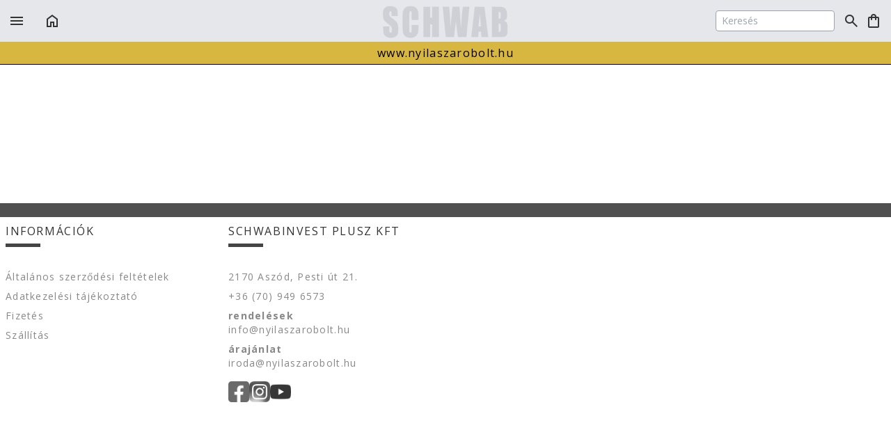

--- FILE ---
content_type: text/html; charset=UTF-8
request_url: https://nyilaszarobolt.hu/fa_bejarati_ajto_arlista_online/k%c3%a9tsz%c3%a1rny%c3%ba_fa_bejarati_ajto_egyedi/fa_bejarati_ajto_borovi_fenyo_feliguveges_ketszarnyu
body_size: 7291
content:
<!doctype html>
<html lang="en">
<head>
    <meta charset="utf-8" />
    <meta name="viewport" content="width=device-width, initial-scale=1, maximum-scale=1" />
    <title>Nyilaszarobolt.hu</title>
    <base href="/" />

    <meta name="description" content="Nyilaszarobolt.hu">

    <link rel="icon" type="image/png" href="https://nyilaszarobolt.hu/favicon-96x96.png" sizes="96x96" />
    <link rel="icon" type="image/svg+xml" href="https://nyilaszarobolt.hu/favicon.svg" />
    <link rel="shortcut icon" href="https://nyilaszarobolt.hu/favicon.ico" />
    <link rel="apple-touch-icon" sizes="180x180" href="https://nyilaszarobolt.hu/apple-touch-icon.png" />
    <link rel="manifest" href="https://nyilaszarobolt.hu/site.webmanifest" />
    <link href="https://fonts.googleapis.com/css2?family=Open+Sans:wght@400;700&display=swap" rel="stylesheet">
    <link rel="canonical" href="https://nyilaszarobolt.hu/fa_bejarati_ajto_arlista_online/k%c3%a9tsz%c3%a1rny%c3%ba_fa_bejarati_ajto_egyedi/fa_bejarati_ajto_borovi_fenyo_feliguveges_ketszarnyu">
    <link rel="stylesheet" href="https://nyilaszarobolt.hu/css/quill.css">

    <!-- OpenGraph defaults -->
    <meta property="og:title" content="Nyilaszarobolt.hu">
    <meta property="og:description" content="Nyilaszarobolt.hu">
    <meta property="og:image" content="/assets/favicon.svg">
    <meta property="og:url" content="https://nyilaszarobolt.hu/fa_bejarati_ajto_arlista_online/k%c3%a9tsz%c3%a1rny%c3%ba_fa_bejarati_ajto_egyedi/fa_bejarati_ajto_borovi_fenyo_feliguveges_ketszarnyu">
    <meta property="og:type" content="website">

    <!-- Optional Twitter card -->
    <meta name="twitter:card" content="summary_large_image">

          <link rel="stylesheet" href="https://nyilaszarobolt.hu/styles-KPEOFCRJ.css">
    
    <script async src="https://www.googletagmanager.com/gtag/js?id=G-EZQQQ88T5Q"></script>
    <script>
        window.dataLayer = window.dataLayer || [];
        function gtag(){dataLayer.push(arguments);}
        gtag('js', new Date());

        gtag('config', 'G-EZQQQ88T5Q');
        gtag('config', 'AW-1070232703');
    </script>
    <style>[x-cloak] { display: none !important; }</style>
</head>

<body>
    <div class="flex flex-col" style="min-height: 100vh;">
        <div x-data="{ sidebarOpen: false }">
<!-- Sidebar Overlay -->
<div
    x-show="sidebarOpen"
    x-cloak
    @click="sidebarOpen = false"
    style="
        position: fixed;
        inset: 0;
        background-color: rgba(0, 0, 0, 0.5);
        z-index: 1001 !important;
        display: none;
    "
    x-transition.opacity
></div>

<!-- Sidebar Drawer -->
<div
    x-show="sidebarOpen"
    x-cloak
    x-transition:enter="transition transform duration-300"
    x-transition:enter-start="-translate-x-full"
    x-transition:enter-end="translate-x-0"
    x-transition:leave="transition transform duration-300"
    x-transition:leave-start="translate-x-0"
    x-transition:leave-end="-translate-x-full"
    class="fixed top-0 left-0 h-full shadow-lg bg-gray-200"
    style="
        border-right: 1px solid #444;
        width: max-content;
        min-width: 240px;
        max-width: 90vw;
        z-index: 1002 !important;
        overflow-x: auto;
    "
    @click.away="sidebarOpen = false"
>
    <div style="padding: 1rem;">
        <!-- Mobile search inside sidebar -->
        <div class="block lg:hidden mb-6">
            <form method="GET" ngNoForm action="/kereses" class="flex items-center gap-2">
                <input
                    type="text"
                    name="query"
                    placeholder="Keresés"
                    class="flex-1 rounded border border-gray-400 px-2 py-1 text-sm focus:outline-none"
                    required
                    autocomplete="off"
                />
                <button type="submit" class="cursor-pointer hover:bg-slate-300 hover:rounded p-1 material-symbols-outlined flex-shrink-0">
                    search
                </button>
                <button
                    type="button"
                    @click="sidebarOpen = false"
                    class="cursor-pointer hover:bg-slate-300 hover:rounded p-1 material-symbols-outlined flex-shrink-0"
                    style="
                        font-size: 24px;
                        font-weight: bold;
                        color: #4b5563;
                        background: none;
                        border: none;
                        line-height: 1;
                    "
                >
                    close
                </button>
            </form>
        </div>
        <div class="mb-1">
        <ul style="list-style: none; padding-left: 0;">
                                            <li x-data="{ open: false }" style="margin-bottom: 0.4rem;">
    <div style="display: flex; align-items: center; gap: 8px; font-size: 15px; padding: 4px 6px;">
                    <span
                @click="open = !open"
                style="cursor: pointer; user-select: none; width: 16px; display: inline-block; font-weight: bold;"
            >
                <span x-text="open ? '−' : '+'"></span>
            </span>
        
        <a href="ablak"
           style="color: #111; text-decoration: none; padding: 2px 0;"
                   >
            Ablak
        </a>
    </div>

            <ul x-show="open"
            x-transition
            style="margin-left: 1rem; padding-left: 0.5rem; list-style: none;"
        >
                            <li x-data="{ open: false }" style="margin-bottom: 0.4rem;">
    <div style="display: flex; align-items: center; gap: 8px; font-size: 15px; padding: 4px 6px;">
                    <span
                @click="open = !open"
                style="cursor: pointer; user-select: none; width: 16px; display: inline-block; font-weight: bold;"
            >
                <span x-text="open ? '−' : '+'"></span>
            </span>
        
        <a href="ablak/muanyag-ablak"
           style="color: #111; text-decoration: none; padding: 2px 0;"
                   >
            Műanyag ablak
        </a>
    </div>

            <ul x-show="open"
            x-transition
            style="margin-left: 1rem; padding-left: 0.5rem; list-style: none;"
        >
            
                            <li style="margin: 2px 0;">
                    <a href="https://nyilaszarobolt.hu/ablak/muanyag-ablak/ma-aluplast-ideal-8000-854805"
                       style="color: #555; font-size: 14px; text-decoration: none;"
                    >
                        Aluplast 8000
/48/0.5
                    </a>
                </li>
                            <li style="margin: 2px 0;">
                    <a href="https://nyilaszarobolt.hu/ablak/muanyag-ablak/ma-aluplast-ideal-4000-2410"
                       style="color: #555; font-size: 14px; text-decoration: none;"
                    >
                        Aluplast Ideal 4000
/24/1.0
                    </a>
                </li>
                            <li style="margin: 2px 0;">
                    <a href="https://nyilaszarobolt.hu/ablak/muanyag-ablak/ma-aluplast-ideal-4000-2411"
                       style="color: #555; font-size: 14px; text-decoration: none;"
                    >
                        Aluplast Ideal 4000
/24/1.1
                    </a>
                </li>
                            <li style="margin: 2px 0;">
                    <a href="https://nyilaszarobolt.hu/ablak/muanyag-ablak/ma-aluplast-ideal-4000-3607"
                       style="color: #555; font-size: 14px; text-decoration: none;"
                    >
                        Aluplast Ideal 4000
/36/0.7
                    </a>
                </li>
                            <li style="margin: 2px 0;">
                    <a href="https://nyilaszarobolt.hu/ablak/muanyag-ablak/ma-aluplast-ideal-4000-3606"
                       style="color: #555; font-size: 14px; text-decoration: none;"
                    >
                        Aluplast Ideal 4000 
/40/0.6
                    </a>
                </li>
                            <li style="margin: 2px 0;">
                    <a href="https://nyilaszarobolt.hu/ablak/muanyag-ablak/ma-aluplast-ideal-neo-ad-762410"
                       style="color: #555; font-size: 14px; text-decoration: none;"
                    >
                        Aluplast NEO AD 76
/24/1.0
                    </a>
                </li>
                            <li style="margin: 2px 0;">
                    <a href="https://nyilaszarobolt.hu/ablak/muanyag-ablak/ma-aluplast-ideal-neo-ad-762411"
                       style="color: #555; font-size: 14px; text-decoration: none;"
                    >
                        Aluplast NEO AD 76
/24/1.1
                    </a>
                </li>
                            <li style="margin: 2px 0;">
                    <a href="https://nyilaszarobolt.hu/ablak/muanyag-ablak/ma-aluplast-ideal-neo-ad-763607"
                       style="color: #555; font-size: 14px; text-decoration: none;"
                    >
                        Aluplast NEO AD 76
/36/0.7
                    </a>
                </li>
                            <li style="margin: 2px 0;">
                    <a href="https://nyilaszarobolt.hu/ablak/muanyag-ablak/ma-aluplast-ideal-neo-ad-763606"
                       style="color: #555; font-size: 14px; text-decoration: none;"
                    >
                        Aluplast NEO AD 76
/40/0.6
                    </a>
                </li>
                            <li style="margin: 2px 0;">
                    <a href="https://nyilaszarobolt.hu/ablak/muanyag-ablak/ma-aluplast-ideal-neo-ad-764805"
                       style="color: #555; font-size: 14px; text-decoration: none;"
                    >
                        Aluplast NEO AD 76
/48/0.5
                    </a>
                </li>
                            <li style="margin: 2px 0;">
                    <a href="https://nyilaszarobolt.hu/ablak/muanyag-ablak/ma-aluplast-ideal-neo-md-762410"
                       style="color: #555; font-size: 14px; text-decoration: none;"
                    >
                        Aluplast NEO MD 76
/24/1.0
                    </a>
                </li>
                            <li style="margin: 2px 0;">
                    <a href="https://nyilaszarobolt.hu/ablak/muanyag-ablak/ma-aluplast-ideal-neo-md-762411"
                       style="color: #555; font-size: 14px; text-decoration: none;"
                    >
                        Aluplast NEO MD 76
/24/1.1
                    </a>
                </li>
                            <li style="margin: 2px 0;">
                    <a href="https://nyilaszarobolt.hu/ablak/muanyag-ablak/ma-aluplast-ideal-neo-md-763607"
                       style="color: #555; font-size: 14px; text-decoration: none;"
                    >
                        Aluplast NEO MD 76
/36/0.7
                    </a>
                </li>
                            <li style="margin: 2px 0;">
                    <a href="https://nyilaszarobolt.hu/ablak/muanyag-ablak/ma-aluplast-ideal-neo-md-763606"
                       style="color: #555; font-size: 14px; text-decoration: none;"
                    >
                        Aluplast NEO MD 76
/40/0.6
                    </a>
                </li>
                            <li style="margin: 2px 0;">
                    <a href="https://nyilaszarobolt.hu/ablak/muanyag-ablak/ma-aluplast-ideal-neo-md-764805"
                       style="color: #555; font-size: 14px; text-decoration: none;"
                    >
                        Aluplast NEO MD 76
/48/0.5
                    </a>
                </li>
                            <li style="margin: 2px 0;">
                    <a href="https://nyilaszarobolt.hu/ablak/muanyag-ablak/ma-ekosun-62410"
                       style="color: #555; font-size: 14px; text-decoration: none;"
                    >
                        EkoSun 6
/24/1.0
                    </a>
                </li>
                            <li style="margin: 2px 0;">
                    <a href="https://nyilaszarobolt.hu/ablak/muanyag-ablak/ma-ekosun-62411"
                       style="color: #555; font-size: 14px; text-decoration: none;"
                    >
                        EkoSun 6
/24/1.1
                    </a>
                </li>
                            <li style="margin: 2px 0;">
                    <a href="https://nyilaszarobolt.hu/ablak/muanyag-ablak/ma-ekosun-63607"
                       style="color: #555; font-size: 14px; text-decoration: none;"
                    >
                        EkoSun 6
/36/0.7
                    </a>
                </li>
                            <li style="margin: 2px 0;">
                    <a href="https://nyilaszarobolt.hu/ablak/muanyag-ablak/ma-ekosun-63606"
                       style="color: #555; font-size: 14px; text-decoration: none;"
                    >
                        EkoSun 6
/40/0.6
                    </a>
                </li>
                            <li style="margin: 2px 0;">
                    <a href="https://nyilaszarobolt.hu/ablak/muanyag-ablak/ma-ekosun-64805"
                       style="color: #555; font-size: 14px; text-decoration: none;"
                    >
                        EkoSun 6
/48/0.5
                    </a>
                </li>
                            <li style="margin: 2px 0;">
                    <a href="https://nyilaszarobolt.hu/ablak/muanyag-ablak/ma-ekosun-74805"
                       style="color: #555; font-size: 14px; text-decoration: none;"
                    >
                        EkoSun 7
/48/0.5
                    </a>
                </li>
                            <li style="margin: 2px 0;">
                    <a href="https://nyilaszarobolt.hu/ablak/muanyag-ablak/ma-ekosun-702410"
                       style="color: #555; font-size: 14px; text-decoration: none;"
                    >
                        EkoSun 70
/24/1.0
                    </a>
                </li>
                            <li style="margin: 2px 0;">
                    <a href="https://nyilaszarobolt.hu/ablak/muanyag-ablak/ma-ekosun-702411"
                       style="color: #555; font-size: 14px; text-decoration: none;"
                    >
                        EkoSun 70
/24/1.1
                    </a>
                </li>
                            <li style="margin: 2px 0;">
                    <a href="https://nyilaszarobolt.hu/ablak/muanyag-ablak/ma-ekosun-703607"
                       style="color: #555; font-size: 14px; text-decoration: none;"
                    >
                        EkoSun 70
/36/0.7
                    </a>
                </li>
                            <li style="margin: 2px 0;">
                    <a href="https://nyilaszarobolt.hu/ablak/muanyag-ablak/ma-ekosun-703606"
                       style="color: #555; font-size: 14px; text-decoration: none;"
                    >
                        EkoSun 70
/40/0.6
                    </a>
                </li>
                            <li style="margin: 2px 0;">
                    <a href="https://nyilaszarobolt.hu/ablak/muanyag-ablak/ma-aluplast-energeto-neo-764805"
                       style="color: #555; font-size: 14px; text-decoration: none;"
                    >
                        Energeto NEO 76
/48/0.5
                    </a>
                </li>
            
                    </ul>
    </li>                            <li x-data="{ open: false }" style="margin-bottom: 0.4rem;">
    <div style="display: flex; align-items: center; gap: 8px; font-size: 15px; padding: 4px 6px;">
                    <span
                @click="open = !open"
                style="cursor: pointer; user-select: none; width: 16px; display: inline-block; font-weight: bold;"
            >
                <span x-text="open ? '−' : '+'"></span>
            </span>
        
        <a href="ablak/fa-ablak"
           style="color: #111; text-decoration: none; padding: 2px 0;"
                   >
            Fa ablak
        </a>
    </div>

            <ul x-show="open"
            x-transition
            style="margin-left: 1rem; padding-left: 0.5rem; list-style: none;"
        >
            
                            <li style="margin: 2px 0;">
                    <a href="https://nyilaszarobolt.hu/ablak/fa-ablak/fa-deltatherm-6824"
                       style="color: #555; font-size: 14px; text-decoration: none;"
                    >
                        DeltaTherm 68/24
                    </a>
                </li>
                            <li style="margin: 2px 0;">
                    <a href="https://nyilaszarobolt.hu/ablak/fa-ablak/fa-deltatherm-7836"
                       style="color: #555; font-size: 14px; text-decoration: none;"
                    >
                        DeltaTherm 78/36
                    </a>
                </li>
                            <li style="margin: 2px 0;">
                    <a href="https://nyilaszarobolt.hu/ablak/fa-ablak/fa-deltatherm-9248"
                       style="color: #555; font-size: 14px; text-decoration: none;"
                    >
                        DeltaTherm 92/48
                    </a>
                </li>
            
                    </ul>
    </li>                            <li x-data="{ open: false }" style="margin-bottom: 0.4rem;">
    <div style="display: flex; align-items: center; gap: 8px; font-size: 15px; padding: 4px 6px;">
                    <span
                @click="open = !open"
                style="cursor: pointer; user-select: none; width: 16px; display: inline-block; font-weight: bold;"
            >
                <span x-text="open ? '−' : '+'"></span>
            </span>
        
        <a href="ablak/toktoldok,-sorolok"
           style="color: #111; text-decoration: none; padding: 2px 0;"
                   >
            Toktoldók, sorolók
        </a>
    </div>

            <ul x-show="open"
            x-transition
            style="margin-left: 1rem; padding-left: 0.5rem; list-style: none;"
        >
            
            
                            <li style="margin: 2px 0;">
                    <a href="https://nyilaszarobolt.hu/ablak/toktoldok,-sorolok/toktoldok"
                       style="color: #222; font-size: 14px; text-decoration: none;"
                    >
                        Toktoldók
                    </a>
                </li>
                            <li style="margin: 2px 0;">
                    <a href="https://nyilaszarobolt.hu/ablak/toktoldok,-sorolok/toksorolok"
                       style="color: #222; font-size: 14px; text-decoration: none;"
                    >
                        Toksorolók
                    </a>
                </li>
                    </ul>
    </li>            
            
                    </ul>
    </li>                                            <li x-data="{ open: false }" style="margin-bottom: 0.4rem;">
    <div style="display: flex; align-items: center; gap: 8px; font-size: 15px; padding: 4px 6px;">
                    <span
                @click="open = !open"
                style="cursor: pointer; user-select: none; width: 16px; display: inline-block; font-weight: bold;"
            >
                <span x-text="open ? '−' : '+'"></span>
            </span>
        
        <a href="ajto"
           style="color: #111; text-decoration: none; padding: 2px 0;"
                   >
            Ajtó
        </a>
    </div>

            <ul x-show="open"
            x-transition
            style="margin-left: 1rem; padding-left: 0.5rem; list-style: none;"
        >
                            <li x-data="{ open: false }" style="margin-bottom: 0.4rem;">
    <div style="display: flex; align-items: center; gap: 8px; font-size: 15px; padding: 4px 6px;">
                    <span
                @click="open = !open"
                style="cursor: pointer; user-select: none; width: 16px; display: inline-block; font-weight: bold;"
            >
                <span x-text="open ? '−' : '+'"></span>
            </span>
        
        <a href="ajto/bejarati-ajto"
           style="color: #111; text-decoration: none; padding: 2px 0;"
                   >
            Bejárati ajtó
        </a>
    </div>

            <ul x-show="open"
            x-transition
            style="margin-left: 1rem; padding-left: 0.5rem; list-style: none;"
        >
                            <li x-data="{ open: false }" style="margin-bottom: 0.4rem;">
    <div style="display: flex; align-items: center; gap: 8px; font-size: 15px; padding: 4px 6px;">
                    <span
                @click="open = !open"
                style="cursor: pointer; user-select: none; width: 16px; display: inline-block; font-weight: bold;"
            >
                <span x-text="open ? '−' : '+'"></span>
            </span>
        
        <a href="ajto/bejarati-ajto/muanyag-bejarati-ajto"
           style="color: #111; text-decoration: none; padding: 2px 0;"
                   >
            Műanyag bejárati ajtó
        </a>
    </div>

            <ul x-show="open"
            x-transition
            style="margin-left: 1rem; padding-left: 0.5rem; list-style: none;"
        >
            
                            <li style="margin: 2px 0;">
                    <a href="https://nyilaszarobolt.hu/ajto/bejarati-ajto/muanyag-bejarati-ajto/mba1-aluplast-80004805"
                       style="color: #555; font-size: 14px; text-decoration: none;"
                    >
                        Aluplast 8000
/48/0.5
                    </a>
                </li>
                            <li style="margin: 2px 0;">
                    <a href="https://nyilaszarobolt.hu/ajto/bejarati-ajto/muanyag-bejarati-ajto/mba1-aluplast-ideal-40002411"
                       style="color: #555; font-size: 14px; text-decoration: none;"
                    >
                        Aluplast Ideal 4000
/24/1.1
                    </a>
                </li>
                            <li style="margin: 2px 0;">
                    <a href="https://nyilaszarobolt.hu/ajto/bejarati-ajto/muanyag-bejarati-ajto/mba1-aluplast-ideal-40004006"
                       style="color: #555; font-size: 14px; text-decoration: none;"
                    >
                        Aluplast Ideal 4000
/40/0.6
                    </a>
                </li>
                            <li style="margin: 2px 0;">
                    <a href="https://nyilaszarobolt.hu/ajto/bejarati-ajto/muanyag-bejarati-ajto/mba1-ekosun-702411"
                       style="color: #555; font-size: 14px; text-decoration: none;"
                    >
                        EkoSun 70
/24/1.1
                    </a>
                </li>
                            <li style="margin: 2px 0;">
                    <a href="https://nyilaszarobolt.hu/ajto/bejarati-ajto/muanyag-bejarati-ajto/mba1-ekosun-703606"
                       style="color: #555; font-size: 14px; text-decoration: none;"
                    >
                        EkoSun 70
/40/0.6
                    </a>
                </li>
                            <li style="margin: 2px 0;">
                    <a href="https://nyilaszarobolt.hu/ajto/bejarati-ajto/muanyag-bejarati-ajto/mba1-wintech-5k2411"
                       style="color: #555; font-size: 14px; text-decoration: none;"
                    >
                        Wintech 5K
/24/1.1
                    </a>
                </li>
                            <li style="margin: 2px 0;">
                    <a href="https://nyilaszarobolt.hu/ajto/bejarati-ajto/muanyag-bejarati-ajto/mba1-wintech-5k4206"
                       style="color: #555; font-size: 14px; text-decoration: none;"
                    >
                        Wintech 5K
/42/0.6
                    </a>
                </li>
                            <li style="margin: 2px 0;">
                    <a href="https://nyilaszarobolt.hu/ajto/bejarati-ajto/muanyag-bejarati-ajto/mba1-wintech-8k4406"
                       style="color: #555; font-size: 14px; text-decoration: none;"
                    >
                        Wintech 8K
/44/0.6
                    </a>
                </li>
            
                    </ul>
    </li>                            <li x-data="{ open: false }" style="margin-bottom: 0.4rem;">
    <div style="display: flex; align-items: center; gap: 8px; font-size: 15px; padding: 4px 6px;">
                    <span
                @click="open = !open"
                style="cursor: pointer; user-select: none; width: 16px; display: inline-block; font-weight: bold;"
            >
                <span x-text="open ? '−' : '+'"></span>
            </span>
        
        <a href="ajto/bejarati-ajto/fa-bejarati-ajto"
           style="color: #111; text-decoration: none; padding: 2px 0;"
                   >
            Fa bejárati ajtó
        </a>
    </div>

            <ul x-show="open"
            x-transition
            style="margin-left: 1rem; padding-left: 0.5rem; list-style: none;"
        >
            
                            <li style="margin: 2px 0;">
                    <a href="https://nyilaszarobolt.hu/ajto/bejarati-ajto/fa-bejarati-ajto/fba1-deltatherm-6824-gu-alu"
                       style="color: #555; font-size: 14px; text-decoration: none;"
                    >
                        DeltaTherm 68/24 GU-alu
                    </a>
                </li>
                            <li style="margin: 2px 0;">
                    <a href="https://nyilaszarobolt.hu/ajto/bejarati-ajto/fa-bejarati-ajto/fba1-deltatherm-6824-alukuszob"
                       style="color: #555; font-size: 14px; text-decoration: none;"
                    >
                        DeltaTherm 68/24 aluküszöb
                    </a>
                </li>
                            <li style="margin: 2px 0;">
                    <a href="https://nyilaszarobolt.hu/ajto/bejarati-ajto/fa-bejarati-ajto/fba1-deltatherm-6824-fakuszob"
                       style="color: #555; font-size: 14px; text-decoration: none;"
                    >
                        DeltaTherm 68/24 faküszöb
                    </a>
                </li>
                            <li style="margin: 2px 0;">
                    <a href="https://nyilaszarobolt.hu/ajto/bejarati-ajto/fa-bejarati-ajto/fba1-deltatherm-7836-gu-alu"
                       style="color: #555; font-size: 14px; text-decoration: none;"
                    >
                        DeltaTherm 78/36 GU-alu
                    </a>
                </li>
                            <li style="margin: 2px 0;">
                    <a href="https://nyilaszarobolt.hu/ajto/bejarati-ajto/fa-bejarati-ajto/fba1-deltatherm-7836-alukuszob"
                       style="color: #555; font-size: 14px; text-decoration: none;"
                    >
                        DeltaTherm 78/36 aluküszöb
                    </a>
                </li>
                            <li style="margin: 2px 0;">
                    <a href="https://nyilaszarobolt.hu/ajto/bejarati-ajto/fa-bejarati-ajto/fba1-deltatherm-7836-fakuszob"
                       style="color: #555; font-size: 14px; text-decoration: none;"
                    >
                        DeltaTherm 78/36 faküszöb
                    </a>
                </li>
            
                    </ul>
    </li>                            <li x-data="{ open: false }" style="margin-bottom: 0.4rem;">
    <div style="display: flex; align-items: center; gap: 8px; font-size: 15px; padding: 4px 6px;">
                    <span style="display: inline-block; width: 16px;"></span>
        
        <a href="https://konfigurator.ajtomartom.hu/#/konfigurator/kategoria"
           style="color: #111; text-decoration: none; padding: 2px 0;"
            target="_blank" rel="noopener"         >
            Hybrid bejárati ajtó
        </a>
    </div>

    </li>            
            
                    </ul>
    </li>                            <li x-data="{ open: false }" style="margin-bottom: 0.4rem;">
    <div style="display: flex; align-items: center; gap: 8px; font-size: 15px; padding: 4px 6px;">
                    <span
                @click="open = !open"
                style="cursor: pointer; user-select: none; width: 16px; display: inline-block; font-weight: bold;"
            >
                <span x-text="open ? '−' : '+'"></span>
            </span>
        
        <a href="ajto/erkelyajto"
           style="color: #111; text-decoration: none; padding: 2px 0;"
                   >
            Erkélyajtó
        </a>
    </div>

            <ul x-show="open"
            x-transition
            style="margin-left: 1rem; padding-left: 0.5rem; list-style: none;"
        >
                            <li x-data="{ open: false }" style="margin-bottom: 0.4rem;">
    <div style="display: flex; align-items: center; gap: 8px; font-size: 15px; padding: 4px 6px;">
                    <span
                @click="open = !open"
                style="cursor: pointer; user-select: none; width: 16px; display: inline-block; font-weight: bold;"
            >
                <span x-text="open ? '−' : '+'"></span>
            </span>
        
        <a href="ajto/erkelyajto/muanyag-erkelyajto"
           style="color: #111; text-decoration: none; padding: 2px 0;"
                   >
            Műanyag erkélyajtó
        </a>
    </div>

            <ul x-show="open"
            x-transition
            style="margin-left: 1rem; padding-left: 0.5rem; list-style: none;"
        >
            
                            <li style="margin: 2px 0;">
                    <a href="https://nyilaszarobolt.hu/ajto/erkelyajto/muanyag-erkelyajto/mea-aluplast-ideal-8000-854805"
                       style="color: #555; font-size: 14px; text-decoration: none;"
                    >
                        Aluplast 8000 85/48/0.5
                    </a>
                </li>
                            <li style="margin: 2px 0;">
                    <a href="https://nyilaszarobolt.hu/ajto/erkelyajto/muanyag-erkelyajto/mea-aluplast-ideal-4000-2410"
                       style="color: #555; font-size: 14px; text-decoration: none;"
                    >
                        Aluplast Ideal 4000 /24/1.0
                    </a>
                </li>
                            <li style="margin: 2px 0;">
                    <a href="https://nyilaszarobolt.hu/ajto/erkelyajto/muanyag-erkelyajto/mea-aluplast-ideal-4000-2411"
                       style="color: #555; font-size: 14px; text-decoration: none;"
                    >
                        Aluplast Ideal 4000 /24/1.1
                    </a>
                </li>
                            <li style="margin: 2px 0;">
                    <a href="https://nyilaszarobolt.hu/ajto/erkelyajto/muanyag-erkelyajto/mea-aluplast-ideal-4000-3607"
                       style="color: #555; font-size: 14px; text-decoration: none;"
                    >
                        Aluplast Ideal 4000 /36/0.7
                    </a>
                </li>
                            <li style="margin: 2px 0;">
                    <a href="https://nyilaszarobolt.hu/ajto/erkelyajto/muanyag-erkelyajto/mea-aluplast-ideal-4000-3606"
                       style="color: #555; font-size: 14px; text-decoration: none;"
                    >
                        Aluplast Ideal 4000 /40/0.6
                    </a>
                </li>
                            <li style="margin: 2px 0;">
                    <a href="https://nyilaszarobolt.hu/ajto/erkelyajto/muanyag-erkelyajto/mea-aluplast-ideal-neo-ad-762410"
                       style="color: #555; font-size: 14px; text-decoration: none;"
                    >
                        Aluplast NEO AD 76/24/1.0
                    </a>
                </li>
                            <li style="margin: 2px 0;">
                    <a href="https://nyilaszarobolt.hu/ajto/erkelyajto/muanyag-erkelyajto/mea-aluplast-ideal-neo-ad-762411"
                       style="color: #555; font-size: 14px; text-decoration: none;"
                    >
                        Aluplast NEO AD 76/24/1.1
                    </a>
                </li>
                            <li style="margin: 2px 0;">
                    <a href="https://nyilaszarobolt.hu/ajto/erkelyajto/muanyag-erkelyajto/mea-aluplast-ideal-neo-ad-763607"
                       style="color: #555; font-size: 14px; text-decoration: none;"
                    >
                        Aluplast NEO AD 76/36/0.7
                    </a>
                </li>
                            <li style="margin: 2px 0;">
                    <a href="https://nyilaszarobolt.hu/ajto/erkelyajto/muanyag-erkelyajto/mea-aluplast-ideal-neo-ad-763606"
                       style="color: #555; font-size: 14px; text-decoration: none;"
                    >
                        Aluplast NEO AD 76/40/0.6
                    </a>
                </li>
                            <li style="margin: 2px 0;">
                    <a href="https://nyilaszarobolt.hu/ajto/erkelyajto/muanyag-erkelyajto/mea-aluplast-ideal-neo-ad-764805"
                       style="color: #555; font-size: 14px; text-decoration: none;"
                    >
                        Aluplast NEO AD 76/48/0.5
                    </a>
                </li>
                            <li style="margin: 2px 0;">
                    <a href="https://nyilaszarobolt.hu/ajto/erkelyajto/muanyag-erkelyajto/mea-aluplast-ideal-neo-md-762410"
                       style="color: #555; font-size: 14px; text-decoration: none;"
                    >
                        Aluplast NEO MD 76/24/1.0
                    </a>
                </li>
                            <li style="margin: 2px 0;">
                    <a href="https://nyilaszarobolt.hu/ajto/erkelyajto/muanyag-erkelyajto/mea-aluplast-ideal-neo-md-762411"
                       style="color: #555; font-size: 14px; text-decoration: none;"
                    >
                        Aluplast NEO MD 76/24/1.1
                    </a>
                </li>
                            <li style="margin: 2px 0;">
                    <a href="https://nyilaszarobolt.hu/ajto/erkelyajto/muanyag-erkelyajto/mea-aluplast-ideal-neo-md-763607"
                       style="color: #555; font-size: 14px; text-decoration: none;"
                    >
                        Aluplast NEO MD 76/36/0.7
                    </a>
                </li>
                            <li style="margin: 2px 0;">
                    <a href="https://nyilaszarobolt.hu/ajto/erkelyajto/muanyag-erkelyajto/mea-aluplast-ideal-neo-md-763606"
                       style="color: #555; font-size: 14px; text-decoration: none;"
                    >
                        Aluplast NEO MD 76/40/0.6
                    </a>
                </li>
                            <li style="margin: 2px 0;">
                    <a href="https://nyilaszarobolt.hu/ajto/erkelyajto/muanyag-erkelyajto/mea-aluplast-ideal-neo-md-764805"
                       style="color: #555; font-size: 14px; text-decoration: none;"
                    >
                        Aluplast NEO MD 76/48/0.5
                    </a>
                </li>
                            <li style="margin: 2px 0;">
                    <a href="https://nyilaszarobolt.hu/ajto/erkelyajto/muanyag-erkelyajto/mea-ekosun-62410"
                       style="color: #555; font-size: 14px; text-decoration: none;"
                    >
                        EkoSun 6/24/1.0
                    </a>
                </li>
                            <li style="margin: 2px 0;">
                    <a href="https://nyilaszarobolt.hu/ajto/erkelyajto/muanyag-erkelyajto/mea-ekosun-62411"
                       style="color: #555; font-size: 14px; text-decoration: none;"
                    >
                        EkoSun 6/24/1.1
                    </a>
                </li>
                            <li style="margin: 2px 0;">
                    <a href="https://nyilaszarobolt.hu/ajto/erkelyajto/muanyag-erkelyajto/mea-ekosun-63607"
                       style="color: #555; font-size: 14px; text-decoration: none;"
                    >
                        EkoSun 6/36/0.7
                    </a>
                </li>
                            <li style="margin: 2px 0;">
                    <a href="https://nyilaszarobolt.hu/ajto/erkelyajto/muanyag-erkelyajto/mea-ekosun-63606"
                       style="color: #555; font-size: 14px; text-decoration: none;"
                    >
                        EkoSun 6/40/0.6
                    </a>
                </li>
                            <li style="margin: 2px 0;">
                    <a href="https://nyilaszarobolt.hu/ajto/erkelyajto/muanyag-erkelyajto/mea-ekosun-64805"
                       style="color: #555; font-size: 14px; text-decoration: none;"
                    >
                        EkoSun 6/48/0.5
                    </a>
                </li>
                            <li style="margin: 2px 0;">
                    <a href="https://nyilaszarobolt.hu/ajto/erkelyajto/muanyag-erkelyajto/mea-ekosun-74805"
                       style="color: #555; font-size: 14px; text-decoration: none;"
                    >
                        EkoSun 7/48/0.5
                    </a>
                </li>
                            <li style="margin: 2px 0;">
                    <a href="https://nyilaszarobolt.hu/ajto/erkelyajto/muanyag-erkelyajto/mea-ekosun-702410"
                       style="color: #555; font-size: 14px; text-decoration: none;"
                    >
                        EkoSun 70/24/1.0
                    </a>
                </li>
                            <li style="margin: 2px 0;">
                    <a href="https://nyilaszarobolt.hu/ajto/erkelyajto/muanyag-erkelyajto/mea-ekosun-702411"
                       style="color: #555; font-size: 14px; text-decoration: none;"
                    >
                        EkoSun 70/24/1.1
                    </a>
                </li>
                            <li style="margin: 2px 0;">
                    <a href="https://nyilaszarobolt.hu/ajto/erkelyajto/muanyag-erkelyajto/mea-ekosun-703607"
                       style="color: #555; font-size: 14px; text-decoration: none;"
                    >
                        EkoSun 70/36/0.7
                    </a>
                </li>
                            <li style="margin: 2px 0;">
                    <a href="https://nyilaszarobolt.hu/ajto/erkelyajto/muanyag-erkelyajto/mea-ekosun-703606"
                       style="color: #555; font-size: 14px; text-decoration: none;"
                    >
                        EkoSun 70/40/0.6
                    </a>
                </li>
                            <li style="margin: 2px 0;">
                    <a href="https://nyilaszarobolt.hu/ajto/erkelyajto/muanyag-erkelyajto/mea-aluplast-energeto-neo-764805"
                       style="color: #555; font-size: 14px; text-decoration: none;"
                    >
                        Energeto NEO 76/48/0.5
                    </a>
                </li>
            
                    </ul>
    </li>                            <li x-data="{ open: false }" style="margin-bottom: 0.4rem;">
    <div style="display: flex; align-items: center; gap: 8px; font-size: 15px; padding: 4px 6px;">
                    <span
                @click="open = !open"
                style="cursor: pointer; user-select: none; width: 16px; display: inline-block; font-weight: bold;"
            >
                <span x-text="open ? '−' : '+'"></span>
            </span>
        
        <a href="ajto/erkelyajto/fa-erkelyajto"
           style="color: #111; text-decoration: none; padding: 2px 0;"
                   >
            Fa erkélyajtó
        </a>
    </div>

            <ul x-show="open"
            x-transition
            style="margin-left: 1rem; padding-left: 0.5rem; list-style: none;"
        >
            
                            <li style="margin: 2px 0;">
                    <a href="https://nyilaszarobolt.hu/ajto/erkelyajto/fa-erkelyajto/fea-deltatherm-6824"
                       style="color: #555; font-size: 14px; text-decoration: none;"
                    >
                        DeltaTherm 68/24
                    </a>
                </li>
                            <li style="margin: 2px 0;">
                    <a href="https://nyilaszarobolt.hu/ajto/erkelyajto/fa-erkelyajto/fea-deltatherm-7836"
                       style="color: #555; font-size: 14px; text-decoration: none;"
                    >
                        DeltaTherm 78/36
                    </a>
                </li>
                            <li style="margin: 2px 0;">
                    <a href="https://nyilaszarobolt.hu/ajto/erkelyajto/fa-erkelyajto/fea-deltatherm-9248"
                       style="color: #555; font-size: 14px; text-decoration: none;"
                    >
                        DeltaTherm 92/48
                    </a>
                </li>
            
                    </ul>
    </li>            
            
                    </ul>
    </li>                            <li x-data="{ open: false }" style="margin-bottom: 0.4rem;">
    <div style="display: flex; align-items: center; gap: 8px; font-size: 15px; padding: 4px 6px;">
                    <span
                @click="open = !open"
                style="cursor: pointer; user-select: none; width: 16px; display: inline-block; font-weight: bold;"
            >
                <span x-text="open ? '−' : '+'"></span>
            </span>
        
        <a href="ajto/belso-ajto"
           style="color: #111; text-decoration: none; padding: 2px 0;"
                   >
            Belső ajtó
        </a>
    </div>

            <ul x-show="open"
            x-transition
            style="margin-left: 1rem; padding-left: 0.5rem; list-style: none;"
        >
                            <li x-data="{ open: false }" style="margin-bottom: 0.4rem;">
    <div style="display: flex; align-items: center; gap: 8px; font-size: 15px; padding: 4px 6px;">
                    <span
                @click="open = !open"
                style="cursor: pointer; user-select: none; width: 16px; display: inline-block; font-weight: bold;"
            >
                <span x-text="open ? '−' : '+'"></span>
            </span>
        
        <a href="ajto/belso-ajto/dekorszin-tele"
           style="color: #111; text-decoration: none; padding: 2px 0;"
                   >
            dekorszín 
tele
        </a>
    </div>

            <ul x-show="open"
            x-transition
            style="margin-left: 1rem; padding-left: 0.5rem; list-style: none;"
        >
            
                            <li style="margin: 2px 0;">
                    <a href="https://nyilaszarobolt.hu/ajto/belso-ajto/dekorszin-tele/bea-tele-ajtolap"
                       style="color: #555; font-size: 14px; text-decoration: none;"
                    >
                        tele
                    </a>
                </li>
            
                    </ul>
    </li>                            <li x-data="{ open: false }" style="margin-bottom: 0.4rem;">
    <div style="display: flex; align-items: center; gap: 8px; font-size: 15px; padding: 4px 6px;">
                    <span
                @click="open = !open"
                style="cursor: pointer; user-select: none; width: 16px; display: inline-block; font-weight: bold;"
            >
                <span x-text="open ? '−' : '+'"></span>
            </span>
        
        <a href="ajto/belso-ajto/dekorszin-uveges"
           style="color: #111; text-decoration: none; padding: 2px 0;"
                   >
            dekorszín 
üveges
        </a>
    </div>

            <ul x-show="open"
            x-transition
            style="margin-left: 1rem; padding-left: 0.5rem; list-style: none;"
        >
            
                            <li style="margin: 2px 0;">
                    <a href="https://nyilaszarobolt.hu/ajto/belso-ajto/dekorszin-uveges/bea-uveges-andromeda"
                       style="color: #555; font-size: 14px; text-decoration: none;"
                    >
                        Andromeda
                    </a>
                </li>
                            <li style="margin: 2px 0;">
                    <a href="https://nyilaszarobolt.hu/ajto/belso-ajto/dekorszin-uveges/bea-uveges-carina"
                       style="color: #555; font-size: 14px; text-decoration: none;"
                    >
                        Carina
                    </a>
                </li>
                            <li style="margin: 2px 0;">
                    <a href="https://nyilaszarobolt.hu/ajto/belso-ajto/dekorszin-uveges/bea-uveges-columba"
                       style="color: #555; font-size: 14px; text-decoration: none;"
                    >
                        Columba
                    </a>
                </li>
                            <li style="margin: 2px 0;">
                    <a href="https://nyilaszarobolt.hu/ajto/belso-ajto/dekorszin-uveges/bea-uveges-draco"
                       style="color: #555; font-size: 14px; text-decoration: none;"
                    >
                        Draco
                    </a>
                </li>
                            <li style="margin: 2px 0;">
                    <a href="https://nyilaszarobolt.hu/ajto/belso-ajto/dekorszin-uveges/bea-uveges-gemini"
                       style="color: #555; font-size: 14px; text-decoration: none;"
                    >
                        Gemini
                    </a>
                </li>
                            <li style="margin: 2px 0;">
                    <a href="https://nyilaszarobolt.hu/ajto/belso-ajto/dekorszin-uveges/bea-uveges-hydra"
                       style="color: #555; font-size: 14px; text-decoration: none;"
                    >
                        Hydra
                    </a>
                </li>
                            <li style="margin: 2px 0;">
                    <a href="https://nyilaszarobolt.hu/ajto/belso-ajto/dekorszin-uveges/bea-uveges-indus"
                       style="color: #555; font-size: 14px; text-decoration: none;"
                    >
                        Indus
                    </a>
                </li>
                            <li style="margin: 2px 0;">
                    <a href="https://nyilaszarobolt.hu/ajto/belso-ajto/dekorszin-uveges/bea-uveges-lacerta"
                       style="color: #555; font-size: 14px; text-decoration: none;"
                    >
                        Lacerta
                    </a>
                </li>
                            <li style="margin: 2px 0;">
                    <a href="https://nyilaszarobolt.hu/ajto/belso-ajto/dekorszin-uveges/bea-uveges-libra"
                       style="color: #555; font-size: 14px; text-decoration: none;"
                    >
                        Libra
                    </a>
                </li>
                            <li style="margin: 2px 0;">
                    <a href="https://nyilaszarobolt.hu/ajto/belso-ajto/dekorszin-uveges/bea-uveges-lyra"
                       style="color: #555; font-size: 14px; text-decoration: none;"
                    >
                        Lyra
                    </a>
                </li>
                            <li style="margin: 2px 0;">
                    <a href="https://nyilaszarobolt.hu/ajto/belso-ajto/dekorszin-uveges/bea-uveges-orion"
                       style="color: #555; font-size: 14px; text-decoration: none;"
                    >
                        Orion
                    </a>
                </li>
                            <li style="margin: 2px 0;">
                    <a href="https://nyilaszarobolt.hu/ajto/belso-ajto/dekorszin-uveges/bea-uveges-pegasus"
                       style="color: #555; font-size: 14px; text-decoration: none;"
                    >
                        Pegasus
                    </a>
                </li>
                            <li style="margin: 2px 0;">
                    <a href="https://nyilaszarobolt.hu/ajto/belso-ajto/dekorszin-uveges/bea-uveges-phoenix"
                       style="color: #555; font-size: 14px; text-decoration: none;"
                    >
                        Phoenix
                    </a>
                </li>
                            <li style="margin: 2px 0;">
                    <a href="https://nyilaszarobolt.hu/ajto/belso-ajto/dekorszin-uveges/bea-uveges-sagitta"
                       style="color: #555; font-size: 14px; text-decoration: none;"
                    >
                        Sagitta
                    </a>
                </li>
                            <li style="margin: 2px 0;">
                    <a href="https://nyilaszarobolt.hu/ajto/belso-ajto/dekorszin-uveges/bea-uveges-taurus"
                       style="color: #555; font-size: 14px; text-decoration: none;"
                    >
                        Taurus
                    </a>
                </li>
                            <li style="margin: 2px 0;">
                    <a href="https://nyilaszarobolt.hu/ajto/belso-ajto/dekorszin-uveges/bea-uveges-tucana"
                       style="color: #555; font-size: 14px; text-decoration: none;"
                    >
                        Tucana
                    </a>
                </li>
                            <li style="margin: 2px 0;">
                    <a href="https://nyilaszarobolt.hu/ajto/belso-ajto/dekorszin-uveges/bea-uveges-vela"
                       style="color: #555; font-size: 14px; text-decoration: none;"
                    >
                        Vela
                    </a>
                </li>
                            <li style="margin: 2px 0;">
                    <a href="https://nyilaszarobolt.hu/ajto/belso-ajto/dekorszin-uveges/bea-uveges-virgo"
                       style="color: #555; font-size: 14px; text-decoration: none;"
                    >
                        Virgo
                    </a>
                </li>
                            <li style="margin: 2px 0;">
                    <a href="https://nyilaszarobolt.hu/ajto/belso-ajto/dekorszin-uveges/bea-uveges-aquila"
                       style="color: #555; font-size: 14px; text-decoration: none;"
                    >
                        aquila
                    </a>
                </li>
                            <li style="margin: 2px 0;">
                    <a href="https://nyilaszarobolt.hu/ajto/belso-ajto/dekorszin-uveges/bea-uveges-dorado"
                       style="color: #555; font-size: 14px; text-decoration: none;"
                    >
                        dorado
                    </a>
                </li>
            
                    </ul>
    </li>                            <li x-data="{ open: false }" style="margin-bottom: 0.4rem;">
    <div style="display: flex; align-items: center; gap: 8px; font-size: 15px; padding: 4px 6px;">
                    <span
                @click="open = !open"
                style="cursor: pointer; user-select: none; width: 16px; display: inline-block; font-weight: bold;"
            >
                <span x-text="open ? '−' : '+'"></span>
            </span>
        
        <a href="ajto/belso-ajto/dekorszin-intarzias"
           style="color: #111; text-decoration: none; padding: 2px 0;"
                   >
            dekorszín 
intarziás
        </a>
    </div>

            <ul x-show="open"
            x-transition
            style="margin-left: 1rem; padding-left: 0.5rem; list-style: none;"
        >
            
                            <li style="margin: 2px 0;">
                    <a href="https://nyilaszarobolt.hu/ajto/belso-ajto/dekorszin-intarzias/bea-intarzias-a-line-1"
                       style="color: #555; font-size: 14px; text-decoration: none;"
                    >
                        A Line 1
                    </a>
                </li>
                            <li style="margin: 2px 0;">
                    <a href="https://nyilaszarobolt.hu/ajto/belso-ajto/dekorszin-intarzias/bea-intarzias-a-line-10"
                       style="color: #555; font-size: 14px; text-decoration: none;"
                    >
                        A Line 10
                    </a>
                </li>
                            <li style="margin: 2px 0;">
                    <a href="https://nyilaszarobolt.hu/ajto/belso-ajto/dekorszin-intarzias/bea-intarzias-a-line-2"
                       style="color: #555; font-size: 14px; text-decoration: none;"
                    >
                        A Line 2
                    </a>
                </li>
                            <li style="margin: 2px 0;">
                    <a href="https://nyilaszarobolt.hu/ajto/belso-ajto/dekorszin-intarzias/bea-intarzias-a-line-3"
                       style="color: #555; font-size: 14px; text-decoration: none;"
                    >
                        A Line 3
                    </a>
                </li>
                            <li style="margin: 2px 0;">
                    <a href="https://nyilaszarobolt.hu/ajto/belso-ajto/dekorszin-intarzias/bea-intarzias-a-line-4"
                       style="color: #555; font-size: 14px; text-decoration: none;"
                    >
                        A Line 4
                    </a>
                </li>
                            <li style="margin: 2px 0;">
                    <a href="https://nyilaszarobolt.hu/ajto/belso-ajto/dekorszin-intarzias/bea-intarzias-a-line-5"
                       style="color: #555; font-size: 14px; text-decoration: none;"
                    >
                        A Line 5
                    </a>
                </li>
                            <li style="margin: 2px 0;">
                    <a href="https://nyilaszarobolt.hu/ajto/belso-ajto/dekorszin-intarzias/bea-intarzias-a-line-6"
                       style="color: #555; font-size: 14px; text-decoration: none;"
                    >
                        A Line 6
                    </a>
                </li>
                            <li style="margin: 2px 0;">
                    <a href="https://nyilaszarobolt.hu/ajto/belso-ajto/dekorszin-intarzias/bea-intarzias-a-line-7"
                       style="color: #555; font-size: 14px; text-decoration: none;"
                    >
                        A Line 7
                    </a>
                </li>
                            <li style="margin: 2px 0;">
                    <a href="https://nyilaszarobolt.hu/ajto/belso-ajto/dekorszin-intarzias/bea-intarzias-a-line-8"
                       style="color: #555; font-size: 14px; text-decoration: none;"
                    >
                        A Line 8
                    </a>
                </li>
                            <li style="margin: 2px 0;">
                    <a href="https://nyilaszarobolt.hu/ajto/belso-ajto/dekorszin-intarzias/bea-intarzias-a-line-9"
                       style="color: #555; font-size: 14px; text-decoration: none;"
                    >
                        A Line 9
                    </a>
                </li>
            
                    </ul>
    </li>                            <li x-data="{ open: false }" style="margin-bottom: 0.4rem;">
    <div style="display: flex; align-items: center; gap: 8px; font-size: 15px; padding: 4px 6px;">
                    <span
                @click="open = !open"
                style="cursor: pointer; user-select: none; width: 16px; display: inline-block; font-weight: bold;"
            >
                <span x-text="open ? '−' : '+'"></span>
            </span>
        
        <a href="ajto/belso-ajto/black-line-tele"
           style="color: #111; text-decoration: none; padding: 2px 0;"
                   >
            Black Line tele
        </a>
    </div>

            <ul x-show="open"
            x-transition
            style="margin-left: 1rem; padding-left: 0.5rem; list-style: none;"
        >
            
                            <li style="margin: 2px 0;">
                    <a href="https://nyilaszarobolt.hu/ajto/belso-ajto/black-line-tele/bea-tele-ajtolap-fekete-tokkal"
                       style="color: #555; font-size: 14px; text-decoration: none;"
                    >
                        tele
fekete tokkal
                    </a>
                </li>
            
                    </ul>
    </li>                            <li x-data="{ open: false }" style="margin-bottom: 0.4rem;">
    <div style="display: flex; align-items: center; gap: 8px; font-size: 15px; padding: 4px 6px;">
                    <span
                @click="open = !open"
                style="cursor: pointer; user-select: none; width: 16px; display: inline-block; font-weight: bold;"
            >
                <span x-text="open ? '−' : '+'"></span>
            </span>
        
        <a href="ajto/belso-ajto/black-line-uveges"
           style="color: #111; text-decoration: none; padding: 2px 0;"
                   >
            Black Line üveges
        </a>
    </div>

            <ul x-show="open"
            x-transition
            style="margin-left: 1rem; padding-left: 0.5rem; list-style: none;"
        >
            
                            <li style="margin: 2px 0;">
                    <a href="https://nyilaszarobolt.hu/ajto/belso-ajto/black-line-uveges/bea-uveges-andromeda-fekete-tokkal"
                       style="color: #555; font-size: 14px; text-decoration: none;"
                    >
                        Andromeda
fekete tokkal
                    </a>
                </li>
                            <li style="margin: 2px 0;">
                    <a href="https://nyilaszarobolt.hu/ajto/belso-ajto/black-line-uveges/bea-uveges-carina-fekete-tokkal"
                       style="color: #555; font-size: 14px; text-decoration: none;"
                    >
                        Carina
fekete tokkal
                    </a>
                </li>
                            <li style="margin: 2px 0;">
                    <a href="https://nyilaszarobolt.hu/ajto/belso-ajto/black-line-uveges/bea-uveges-draco-fekete-tokkal"
                       style="color: #555; font-size: 14px; text-decoration: none;"
                    >
                        Draco
fekete tokkal
                    </a>
                </li>
                            <li style="margin: 2px 0;">
                    <a href="https://nyilaszarobolt.hu/ajto/belso-ajto/black-line-uveges/bea-uveges-gemini-fekete-tokkal"
                       style="color: #555; font-size: 14px; text-decoration: none;"
                    >
                        Gemini
fekete tokkal
                    </a>
                </li>
                            <li style="margin: 2px 0;">
                    <a href="https://nyilaszarobolt.hu/ajto/belso-ajto/black-line-uveges/bea-uveges-hydra-fekete-tokkal"
                       style="color: #555; font-size: 14px; text-decoration: none;"
                    >
                        Hydra
fekete tokkal
                    </a>
                </li>
                            <li style="margin: 2px 0;">
                    <a href="https://nyilaszarobolt.hu/ajto/belso-ajto/black-line-uveges/bea-uveges-indus-fekete-tokkal"
                       style="color: #555; font-size: 14px; text-decoration: none;"
                    >
                        Indus
fekete tokkal
                    </a>
                </li>
                            <li style="margin: 2px 0;">
                    <a href="https://nyilaszarobolt.hu/ajto/belso-ajto/black-line-uveges/bea-uveges-lacerta-fekete-tokkal"
                       style="color: #555; font-size: 14px; text-decoration: none;"
                    >
                        Lacerta
fekete tokkal
                    </a>
                </li>
                            <li style="margin: 2px 0;">
                    <a href="https://nyilaszarobolt.hu/ajto/belso-ajto/black-line-uveges/bea-uveges-libra-fekete-tokkal"
                       style="color: #555; font-size: 14px; text-decoration: none;"
                    >
                        Libra
fekete tokkal
                    </a>
                </li>
                            <li style="margin: 2px 0;">
                    <a href="https://nyilaszarobolt.hu/ajto/belso-ajto/black-line-uveges/bea-uveges-lyra-fekete-tokkal"
                       style="color: #555; font-size: 14px; text-decoration: none;"
                    >
                        Lyra
fekete tokkal
                    </a>
                </li>
                            <li style="margin: 2px 0;">
                    <a href="https://nyilaszarobolt.hu/ajto/belso-ajto/black-line-uveges/bea-uveges-orion-fekete-tokkal"
                       style="color: #555; font-size: 14px; text-decoration: none;"
                    >
                        Orion
fekete tokkal
                    </a>
                </li>
                            <li style="margin: 2px 0;">
                    <a href="https://nyilaszarobolt.hu/ajto/belso-ajto/black-line-uveges/bea-uveges-pegasus-fekete-tokkal"
                       style="color: #555; font-size: 14px; text-decoration: none;"
                    >
                        Pegasus
fekete tokkal
                    </a>
                </li>
                            <li style="margin: 2px 0;">
                    <a href="https://nyilaszarobolt.hu/ajto/belso-ajto/black-line-uveges/bea-uveges-phoenix-fekete-tokkal"
                       style="color: #555; font-size: 14px; text-decoration: none;"
                    >
                        Phoenix
fekete tokkal
                    </a>
                </li>
                            <li style="margin: 2px 0;">
                    <a href="https://nyilaszarobolt.hu/ajto/belso-ajto/black-line-uveges/bea-uveges-sagitta-fekete-tokkal"
                       style="color: #555; font-size: 14px; text-decoration: none;"
                    >
                        Sagitta
fekete tokkal
                    </a>
                </li>
                            <li style="margin: 2px 0;">
                    <a href="https://nyilaszarobolt.hu/ajto/belso-ajto/black-line-uveges/bea-uveges-taurus-fekete-tokkal"
                       style="color: #555; font-size: 14px; text-decoration: none;"
                    >
                        Taurus
fekete tokkal
                    </a>
                </li>
                            <li style="margin: 2px 0;">
                    <a href="https://nyilaszarobolt.hu/ajto/belso-ajto/black-line-uveges/bea-uveges-tucana-fekete-tokkal"
                       style="color: #555; font-size: 14px; text-decoration: none;"
                    >
                        Tucana
fekete tokkal
                    </a>
                </li>
                            <li style="margin: 2px 0;">
                    <a href="https://nyilaszarobolt.hu/ajto/belso-ajto/black-line-uveges/bea-uveges-vela-fekete-tokkal"
                       style="color: #555; font-size: 14px; text-decoration: none;"
                    >
                        Vela
fekete tokkal
                    </a>
                </li>
                            <li style="margin: 2px 0;">
                    <a href="https://nyilaszarobolt.hu/ajto/belso-ajto/black-line-uveges/bea-uveges-virgo-fekete-tokkal"
                       style="color: #555; font-size: 14px; text-decoration: none;"
                    >
                        Virgo
fekete tokkal
                    </a>
                </li>
                            <li style="margin: 2px 0;">
                    <a href="https://nyilaszarobolt.hu/ajto/belso-ajto/black-line-uveges/bea-uveges-aquila-fekete-tokkal"
                       style="color: #555; font-size: 14px; text-decoration: none;"
                    >
                        aquila 
fekete tokkal
                    </a>
                </li>
                            <li style="margin: 2px 0;">
                    <a href="https://nyilaszarobolt.hu/ajto/belso-ajto/black-line-uveges/bea-uveges-columba-fekete-tokkal"
                       style="color: #555; font-size: 14px; text-decoration: none;"
                    >
                        columba
fekete tokkal
                    </a>
                </li>
                            <li style="margin: 2px 0;">
                    <a href="https://nyilaszarobolt.hu/ajto/belso-ajto/black-line-uveges/bea-uveges-dorado-fekete-tokkal"
                       style="color: #555; font-size: 14px; text-decoration: none;"
                    >
                        dorado
fekete tokkal
                    </a>
                </li>
            
                    </ul>
    </li>                            <li x-data="{ open: false }" style="margin-bottom: 0.4rem;">
    <div style="display: flex; align-items: center; gap: 8px; font-size: 15px; padding: 4px 6px;">
                    <span
                @click="open = !open"
                style="cursor: pointer; user-select: none; width: 16px; display: inline-block; font-weight: bold;"
            >
                <span x-text="open ? '−' : '+'"></span>
            </span>
        
        <a href="ajto/belso-ajto/black-line-intarzias"
           style="color: #111; text-decoration: none; padding: 2px 0;"
                   >
            Black Line intarziás
        </a>
    </div>

            <ul x-show="open"
            x-transition
            style="margin-left: 1rem; padding-left: 0.5rem; list-style: none;"
        >
            
                            <li style="margin: 2px 0;">
                    <a href="https://nyilaszarobolt.hu/ajto/belso-ajto/black-line-intarzias/bea-intarzias-b-line-1"
                       style="color: #555; font-size: 14px; text-decoration: none;"
                    >
                        B Line 1
fekete tokkal
                    </a>
                </li>
                            <li style="margin: 2px 0;">
                    <a href="https://nyilaszarobolt.hu/ajto/belso-ajto/black-line-intarzias/bea-intarzias-b-line-10"
                       style="color: #555; font-size: 14px; text-decoration: none;"
                    >
                        B Line 10
fekete tokkal
                    </a>
                </li>
                            <li style="margin: 2px 0;">
                    <a href="https://nyilaszarobolt.hu/ajto/belso-ajto/black-line-intarzias/bea-intarzias-b-line-2"
                       style="color: #555; font-size: 14px; text-decoration: none;"
                    >
                        B Line 2
fekete tokkal
                    </a>
                </li>
                            <li style="margin: 2px 0;">
                    <a href="https://nyilaszarobolt.hu/ajto/belso-ajto/black-line-intarzias/bea-intarzias-b-line-3"
                       style="color: #555; font-size: 14px; text-decoration: none;"
                    >
                        B Line 3
fekete tokkal
                    </a>
                </li>
                            <li style="margin: 2px 0;">
                    <a href="https://nyilaszarobolt.hu/ajto/belso-ajto/black-line-intarzias/bea-intarzias-b-line-4"
                       style="color: #555; font-size: 14px; text-decoration: none;"
                    >
                        B Line 4
fekete tokkal
                    </a>
                </li>
                            <li style="margin: 2px 0;">
                    <a href="https://nyilaszarobolt.hu/ajto/belso-ajto/black-line-intarzias/bea-intarzias-b-line-5"
                       style="color: #555; font-size: 14px; text-decoration: none;"
                    >
                        B Line 5
fekete tokkal
                    </a>
                </li>
                            <li style="margin: 2px 0;">
                    <a href="https://nyilaszarobolt.hu/ajto/belso-ajto/black-line-intarzias/bea-intarzias-b-line-6"
                       style="color: #555; font-size: 14px; text-decoration: none;"
                    >
                        B Line 6
fekete tokkal
                    </a>
                </li>
                            <li style="margin: 2px 0;">
                    <a href="https://nyilaszarobolt.hu/ajto/belso-ajto/black-line-intarzias/bea-intarzias-b-line-7"
                       style="color: #555; font-size: 14px; text-decoration: none;"
                    >
                        B Line 7
fekete tokkal
                    </a>
                </li>
                            <li style="margin: 2px 0;">
                    <a href="https://nyilaszarobolt.hu/ajto/belso-ajto/black-line-intarzias/bea-intarzias-b-line-8"
                       style="color: #555; font-size: 14px; text-decoration: none;"
                    >
                        B Line 8
fekete tokkal
                    </a>
                </li>
                            <li style="margin: 2px 0;">
                    <a href="https://nyilaszarobolt.hu/ajto/belso-ajto/black-line-intarzias/bea-intarzias-b-line-9"
                       style="color: #555; font-size: 14px; text-decoration: none;"
                    >
                        B Line 9
fekete tokkal
                    </a>
                </li>
            
                    </ul>
    </li>            
            
                    </ul>
    </li>            
            
                    </ul>
    </li>                                            <li x-data="{ open: false }" style="margin-bottom: 0.4rem;">
    <div style="display: flex; align-items: center; gap: 8px; font-size: 15px; padding: 4px 6px;">
                    <span
                @click="open = !open"
                style="cursor: pointer; user-select: none; width: 16px; display: inline-block; font-weight: bold;"
            >
                <span x-text="open ? '−' : '+'"></span>
            </span>
        
        <a href="arnyekolo"
           style="color: #111; text-decoration: none; padding: 2px 0;"
                   >
            Árnyékoló
        </a>
    </div>

            <ul x-show="open"
            x-transition
            style="margin-left: 1rem; padding-left: 0.5rem; list-style: none;"
        >
                            <li x-data="{ open: false }" style="margin-bottom: 0.4rem;">
    <div style="display: flex; align-items: center; gap: 8px; font-size: 15px; padding: 4px 6px;">
                    <span
                @click="open = !open"
                style="cursor: pointer; user-select: none; width: 16px; display: inline-block; font-weight: bold;"
            >
                <span x-text="open ? '−' : '+'"></span>
            </span>
        
        <a href="arnyekolo/redony"
           style="color: #111; text-decoration: none; padding: 2px 0;"
                   >
            Redőny
        </a>
    </div>

            <ul x-show="open"
            x-transition
            style="margin-left: 1rem; padding-left: 0.5rem; list-style: none;"
        >
            
                            <li style="margin: 2px 0;">
                    <a href="https://nyilaszarobolt.hu/arnyekolo/redony/ree-ak1-kulsotokos-aluminium-redony"
                       style="color: #555; font-size: 14px; text-decoration: none;"
                    >
                        AK1 külsőtokos 
alumínium redőny
                    </a>
                </li>
                            <li style="margin: 2px 0;">
                    <a href="https://nyilaszarobolt.hu/arnyekolo/redony/ree-ak1k-kulsotokos-aluminium-redony-szunyoghaloval"
                       style="color: #555; font-size: 14px; text-decoration: none;"
                    >
                        AK1K külsőtokos 
alumínium redőny szúnyoghálóval
                    </a>
                </li>
                            <li style="margin: 2px 0;">
                    <a href="https://nyilaszarobolt.hu/arnyekolo/redony/rev-av1-vakolhato-tokos-aluminium-redony"
                       style="color: #555; font-size: 14px; text-decoration: none;"
                    >
                        AV1 vakolható tokos 
alumínium redőny
                    </a>
                </li>
                            <li style="margin: 2px 0;">
                    <a href="https://nyilaszarobolt.hu/arnyekolo/redony/rev-av1k-vakolhato-tokos-aluminium-redony-szunyoghaloval"
                       style="color: #555; font-size: 14px; text-decoration: none;"
                    >
                        AV1K vakolható tokos 
alumínium redőny szúnyoghálóval
                    </a>
                </li>
                            <li style="margin: 2px 0;">
                    <a href="https://nyilaszarobolt.hu/arnyekolo/redony/ree-ek2-kulsotokos-muanyag-redony-acs"
                       style="color: #555; font-size: 14px; text-decoration: none;"
                    >
                        EK2 ACS külsőtokos 
műanyag redőny
                    </a>
                </li>
                            <li style="margin: 2px 0;">
                    <a href="https://nyilaszarobolt.hu/arnyekolo/redony/ree-ek2-kulsotokos-muanyag-redony-kopi"
                       style="color: #555; font-size: 14px; text-decoration: none;"
                    >
                        EK2 KOPI külsőtokos 
műanyag redőny
                    </a>
                </li>
                            <li style="margin: 2px 0;">
                    <a href="https://nyilaszarobolt.hu/arnyekolo/redony/ree-ek2k-kulsotokos-muanyag-redony-szunyoghaloval-acs"
                       style="color: #555; font-size: 14px; text-decoration: none;"
                    >
                        EK2K ACS külsőtokos 
műanyag redőny szúnyoghálóval
                    </a>
                </li>
                            <li style="margin: 2px 0;">
                    <a href="https://nyilaszarobolt.hu/arnyekolo/redony/ree-ek2k-kulsotokos-muanyag-redony-szunyoghaloval-kopi"
                       style="color: #555; font-size: 14px; text-decoration: none;"
                    >
                        EK2K KOPI külsőtokos 
műanyag redőny szúnyoghálóval
                    </a>
                </li>
                            <li style="margin: 2px 0;">
                    <a href="https://nyilaszarobolt.hu/arnyekolo/redony/ref-el1-raepitheto-tokos-200mm-aluminium-redony"
                       style="color: #555; font-size: 14px; text-decoration: none;"
                    >
                        EL1 ráépíthető tokos (200mm) 
alumínium redőny
                    </a>
                </li>
                            <li style="margin: 2px 0;">
                    <a href="https://nyilaszarobolt.hu/arnyekolo/redony/ref-el1-raepitheto-tokos-240mm-aluminium-redony"
                       style="color: #555; font-size: 14px; text-decoration: none;"
                    >
                        EL1 ráépíthető tokos (240mm) 
alumínium redőny
                    </a>
                </li>
                            <li style="margin: 2px 0;">
                    <a href="https://nyilaszarobolt.hu/arnyekolo/redony/ref-el1k-raepitheto-tokos-200mm-aluminium-redony-szunyoghaloval"
                       style="color: #555; font-size: 14px; text-decoration: none;"
                    >
                        EL1K ráépíthető tokos (200mm) 
alumínium redőny szúnyoghálóval
                    </a>
                </li>
                            <li style="margin: 2px 0;">
                    <a href="https://nyilaszarobolt.hu/arnyekolo/redony/ref-el1k-raepitheto-tokos-240mm-aluminium-redony-szunyoghaloval"
                       style="color: #555; font-size: 14px; text-decoration: none;"
                    >
                        EL1K ráépíthető tokos (240mm) 
alumínium redőny szúnyoghálóval
                    </a>
                </li>
                            <li style="margin: 2px 0;">
                    <a href="https://nyilaszarobolt.hu/arnyekolo/redony/ref-el2-raepitheto-tokos-200mm-muanyag-redony"
                       style="color: #555; font-size: 14px; text-decoration: none;"
                    >
                        EL2 ráépíthető tokos (200mm) 
műanyag redőny
                    </a>
                </li>
                            <li style="margin: 2px 0;">
                    <a href="https://nyilaszarobolt.hu/arnyekolo/redony/ref-el2-raepitheto-tokos-240mm-muanyag-redony"
                       style="color: #555; font-size: 14px; text-decoration: none;"
                    >
                        EL2 ráépíthető tokos (240mm) 
műanyag redőny
                    </a>
                </li>
                            <li style="margin: 2px 0;">
                    <a href="https://nyilaszarobolt.hu/arnyekolo/redony/ref-el2k-raepitheto-tokos-200mm-muanyag-redony-szunyoghaloval"
                       style="color: #555; font-size: 14px; text-decoration: none;"
                    >
                        EL2K ráépíthető tokos (200mm) 
műanyag redőny szúnyoghálóval
                    </a>
                </li>
                            <li style="margin: 2px 0;">
                    <a href="https://nyilaszarobolt.hu/arnyekolo/redony/ref-el2k-raepitheto-tokos-240mm-muanyag-redony-szunyoghaloval"
                       style="color: #555; font-size: 14px; text-decoration: none;"
                    >
                        EL2K ráépíthető tokos (240mm) 
műanyag redőny szúnyoghálóval
                    </a>
                </li>
                            <li style="margin: 2px 0;">
                    <a href="https://nyilaszarobolt.hu/arnyekolo/redony/rev-ev2-vakolhato-tokos-muanyag-redony"
                       style="color: #555; font-size: 14px; text-decoration: none;"
                    >
                        EV2 vakolható tokos 
műanyag redőny
                    </a>
                </li>
                            <li style="margin: 2px 0;">
                    <a href="https://nyilaszarobolt.hu/arnyekolo/redony/rev-ev2k-vakolhato-tokos-muanyag-redony-szunyoghaloval"
                       style="color: #555; font-size: 14px; text-decoration: none;"
                    >
                        EV2k vakolható tokos 
műanyag redőny szúnyoghálóval
                    </a>
                </li>
            
                    </ul>
    </li>                            <li x-data="{ open: false }" style="margin-bottom: 0.4rem;">
    <div style="display: flex; align-items: center; gap: 8px; font-size: 15px; padding: 4px 6px;">
                    <span
                @click="open = !open"
                style="cursor: pointer; user-select: none; width: 16px; display: inline-block; font-weight: bold;"
            >
                <span x-text="open ? '−' : '+'"></span>
            </span>
        
        <a href="arnyekolo/szunyoghalo"
           style="color: #111; text-decoration: none; padding: 2px 0;"
                   >
            szúnyogháló
        </a>
    </div>

            <ul x-show="open"
            x-transition
            style="margin-left: 1rem; padding-left: 0.5rem; list-style: none;"
        >
            
                            <li style="margin: 2px 0;">
                    <a href="https://nyilaszarobolt.hu/arnyekolo/szunyoghalo/sz-fix-csavaros"
                       style="color: #555; font-size: 14px; text-decoration: none;"
                    >
                        fix szúnyogháló
csavaros rögzítéssel
                    </a>
                </li>
                            <li style="margin: 2px 0;">
                    <a href="https://nyilaszarobolt.hu/arnyekolo/szunyoghalo/sz-fix-isso-60"
                       style="color: #555; font-size: 14px; text-decoration: none;"
                    >
                        isso fix-60 szúnyogháló
klipszes rögzítéssel
                    </a>
                </li>
                            <li style="margin: 2px 0;">
                    <a href="https://nyilaszarobolt.hu/arnyekolo/szunyoghalo/sz-fix-isso-90"
                       style="color: #555; font-size: 14px; text-decoration: none;"
                    >
                        isso fix-90 szúnyogháló
klipszes rögzítéssel
                    </a>
                </li>
                            <li style="margin: 2px 0;">
                    <a href="https://nyilaszarobolt.hu/arnyekolo/szunyoghalo/sz1-nyilo"
                       style="color: #555; font-size: 14px; text-decoration: none;"
                    >
                        nyíló szúnyogháló
ajtókeret zsanérral
                    </a>
                </li>
                            <li style="margin: 2px 0;">
                    <a href="https://nyilaszarobolt.hu/arnyekolo/szunyoghalo/sz1-plisze"
                       style="color: #555; font-size: 14px; text-decoration: none;"
                    >
                        pliszé szúnyogháló
egyoldali vízszintes mozgatással
                    </a>
                </li>
            
                    </ul>
    </li>            
            
                    </ul>
    </li>                                            <li x-data="{ open: false }" style="margin-bottom: 0.4rem;">
    <div style="display: flex; align-items: center; gap: 8px; font-size: 15px; padding: 4px 6px;">
                    <span
                @click="open = !open"
                style="cursor: pointer; user-select: none; width: 16px; display: inline-block; font-weight: bold;"
            >
                <span x-text="open ? '−' : '+'"></span>
            </span>
        
        <a href="koparkany"
           style="color: #111; text-decoration: none; padding: 2px 0;"
                   >
            Kőpárkány
        </a>
    </div>

            <ul x-show="open"
            x-transition
            style="margin-left: 1rem; padding-left: 0.5rem; list-style: none;"
        >
            
                            <li style="margin: 2px 0;">
                    <a href="https://nyilaszarobolt.hu/koparkany/kpam-beige"
                       style="color: #555; font-size: 14px; text-decoration: none;"
                    >
                        Beige
                    </a>
                </li>
                            <li style="margin: 2px 0;">
                    <a href="https://nyilaszarobolt.hu/koparkany/kpam-beige-fantasy"
                       style="color: #555; font-size: 14px; text-decoration: none;"
                    >
                        Beige fantasy
                    </a>
                </li>
                            <li style="margin: 2px 0;">
                    <a href="https://nyilaszarobolt.hu/koparkany/kpam-beige-marfil"
                       style="color: #555; font-size: 14px; text-decoration: none;"
                    >
                        Beige marfil
                    </a>
                </li>
                            <li style="margin: 2px 0;">
                    <a href="https://nyilaszarobolt.hu/koparkany/kpam-bianco-carrara"
                       style="color: #555; font-size: 14px; text-decoration: none;"
                    >
                        Bianco Carrara
                    </a>
                </li>
                            <li style="margin: 2px 0;">
                    <a href="https://nyilaszarobolt.hu/koparkany/kpam-bianco-venato"
                       style="color: #555; font-size: 14px; text-decoration: none;"
                    >
                        Bianco Venato
                    </a>
                </li>
                            <li style="margin: 2px 0;">
                    <a href="https://nyilaszarobolt.hu/koparkany/kpme-breccia-sarda"
                       style="color: #555; font-size: 14px; text-decoration: none;"
                    >
                        Breccia Sarda
                    </a>
                </li>
                            <li style="margin: 2px 0;">
                    <a href="https://nyilaszarobolt.hu/koparkany/kpma-carrara-cd"
                       style="color: #555; font-size: 14px; text-decoration: none;"
                    >
                        Carrara CD
                    </a>
                </li>
                            <li style="margin: 2px 0;">
                    <a href="https://nyilaszarobolt.hu/koparkany/kpme-desert-marble"
                       style="color: #555; font-size: 14px; text-decoration: none;"
                    >
                        Desert Marble
                    </a>
                </li>
                            <li style="margin: 2px 0;">
                    <a href="https://nyilaszarobolt.hu/koparkany/kpam-giotto"
                       style="color: #555; font-size: 14px; text-decoration: none;"
                    >
                        Giotto
                    </a>
                </li>
                            <li style="margin: 2px 0;">
                    <a href="https://nyilaszarobolt.hu/koparkany/kpam-grigio-lavagna"
                       style="color: #555; font-size: 14px; text-decoration: none;"
                    >
                        Grigio Lavagne
                    </a>
                </li>
                            <li style="margin: 2px 0;">
                    <a href="https://nyilaszarobolt.hu/koparkany/kpam-polare"
                       style="color: #555; font-size: 14px; text-decoration: none;"
                    >
                        Polare
                    </a>
                </li>
                            <li style="margin: 2px 0;">
                    <a href="https://nyilaszarobolt.hu/koparkany/kpam-riegel"
                       style="color: #555; font-size: 14px; text-decoration: none;"
                    >
                        Riegel
                    </a>
                </li>
                            <li style="margin: 2px 0;">
                    <a href="https://nyilaszarobolt.hu/koparkany/kpam-rigoletto-brown"
                       style="color: #555; font-size: 14px; text-decoration: none;"
                    >
                        Rigoletto Brown
                    </a>
                </li>
                            <li style="margin: 2px 0;">
                    <a href="https://nyilaszarobolt.hu/koparkany/kpme-romai-travertin"
                       style="color: #555; font-size: 14px; text-decoration: none;"
                    >
                        Római Travertin
                    </a>
                </li>
                            <li style="margin: 2px 0;">
                    <a href="https://nyilaszarobolt.hu/koparkany/kpri-vulcan-grey"
                       style="color: #555; font-size: 14px; text-decoration: none;"
                    >
                        Vulcan Grey
                    </a>
                </li>
                            <li style="margin: 2px 0;">
                    <a href="https://nyilaszarobolt.hu/koparkany/kpam-white-star"
                       style="color: #555; font-size: 14px; text-decoration: none;"
                    >
                        White star
                    </a>
                </li>
            
                    </ul>
    </li>                                            <li x-data="{ open: false }" style="margin-bottom: 0.4rem;">
    <div style="display: flex; align-items: center; gap: 8px; font-size: 15px; padding: 4px 6px;">
                    <span
                @click="open = !open"
                style="cursor: pointer; user-select: none; width: 16px; display: inline-block; font-weight: bold;"
            >
                <span x-text="open ? '−' : '+'"></span>
            </span>
        
        <a href="pergola"
           style="color: #111; text-decoration: none; padding: 2px 0;"
                   >
            Pergola
        </a>
    </div>

            <ul x-show="open"
            x-transition
            style="margin-left: 1rem; padding-left: 0.5rem; list-style: none;"
        >
            
            
                            <li style="margin: 2px 0;">
                    <a href="https://nyilaszarobolt.hu/pergola/szabadonallo-pergola-feher"
                       style="color: #222; font-size: 14px; text-decoration: none;"
                    >
                        Szabadonálló pergola fehér
                    </a>
                </li>
                            <li style="margin: 2px 0;">
                    <a href="https://nyilaszarobolt.hu/pergola/falra-szerelheto-pergola-feher"
                       style="color: #222; font-size: 14px; text-decoration: none;"
                    >
                        Falra szerelhető pergola fehér
                    </a>
                </li>
                            <li style="margin: 2px 0;">
                    <a href="https://nyilaszarobolt.hu/pergola/oldalarnyekolo-antracit"
                       style="color: #222; font-size: 14px; text-decoration: none;"
                    >
                        Oldalárnyékoló antracit
                    </a>
                </li>
                            <li style="margin: 2px 0;">
                    <a href="https://nyilaszarobolt.hu/pergola/szabadonallo-pergola-antracit"
                       style="color: #222; font-size: 14px; text-decoration: none;"
                    >
                        Szabadonálló pergola antracit
                    </a>
                </li>
                            <li style="margin: 2px 0;">
                    <a href="https://nyilaszarobolt.hu/pergola/falra-szerelheto-pergola-antracit"
                       style="color: #222; font-size: 14px; text-decoration: none;"
                    >
                        Falra szerelhető pergola antracit
                    </a>
                </li>
                    </ul>
    </li>                                                <li style="margin: 10px 0; border-top: 1px solid #444;"></li>
                                <li x-data="{ open: false }" style="margin-bottom: 0.4rem;">
    <div style="display: flex; align-items: center; gap: 8px; font-size: 15px; padding: 4px 6px;">
                    <span
                @click="open = !open"
                style="cursor: pointer; user-select: none; width: 16px; display: inline-block; font-weight: bold;"
            >
                <span x-text="open ? '−' : '+'"></span>
            </span>
        
        <a href="https://ajtoablakraktar.hu"
           style="color: #111; text-decoration: none; padding: 2px 0;"
            target="_blank" rel="noopener"         >
            Raktárkészlet nyílászárók
        </a>
    </div>

            <ul x-show="open"
            x-transition
            style="margin-left: 1rem; padding-left: 0.5rem; list-style: none;"
        >
                            <li x-data="{ open: false }" style="margin-bottom: 0.4rem;">
    <div style="display: flex; align-items: center; gap: 8px; font-size: 15px; padding: 4px 6px;">
                    <span style="display: inline-block; width: 16px;"></span>
        
        <a href="https://www.ajtoablakraktar.hu/Ablak-raktarkeszlet"
           style="color: #111; text-decoration: none; padding: 2px 0;"
            target="_blank" rel="noopener"         >
            Raktárkészlet ablak
        </a>
    </div>

    </li>                            <li x-data="{ open: false }" style="margin-bottom: 0.4rem;">
    <div style="display: flex; align-items: center; gap: 8px; font-size: 15px; padding: 4px 6px;">
                    <span style="display: inline-block; width: 16px;"></span>
        
        <a href="https://www.ajtoablakraktar.hu/bejarati-ajto-raktarrol"
           style="color: #111; text-decoration: none; padding: 2px 0;"
            target="_blank" rel="noopener"         >
            Raktarkászlet bejárati ajtó
        </a>
    </div>

    </li>                            <li x-data="{ open: false }" style="margin-bottom: 0.4rem;">
    <div style="display: flex; align-items: center; gap: 8px; font-size: 15px; padding: 4px 6px;">
                    <span style="display: inline-block; width: 16px;"></span>
        
        <a href="https://www.ajtoablakraktar.hu/Erkelyajto-raktarrol"
           style="color: #111; text-decoration: none; padding: 2px 0;"
            target="_blank" rel="noopener"         >
            Raktárkészlet erkélyajtó
        </a>
    </div>

    </li>                            <li x-data="{ open: false }" style="margin-bottom: 0.4rem;">
    <div style="display: flex; align-items: center; gap: 8px; font-size: 15px; padding: 4px 6px;">
                    <span style="display: inline-block; width: 16px;"></span>
        
        <a href="https://www.ajtoablakraktar.hu/belso-ajto-raktarrol"
           style="color: #111; text-decoration: none; padding: 2px 0;"
            target="_blank" rel="noopener"         >
            Raktárkészlet belső ajtó
        </a>
    </div>

    </li>                            <li x-data="{ open: false }" style="margin-bottom: 0.4rem;">
    <div style="display: flex; align-items: center; gap: 8px; font-size: 15px; padding: 4px 6px;">
                    <span style="display: inline-block; width: 16px;"></span>
        
        <a href="https://www.ajtoablakraktar.hu/garazskapu-kapumotor-raktarrol"
           style="color: #111; text-decoration: none; padding: 2px 0;"
            target="_blank" rel="noopener"         >
            Raktárkészlet garázskapu
        </a>
    </div>

    </li>                            <li x-data="{ open: false }" style="margin-bottom: 0.4rem;">
    <div style="display: flex; align-items: center; gap: 8px; font-size: 15px; padding: 4px 6px;">
                    <span style="display: inline-block; width: 16px;"></span>
        
        <a href="https://www.ajtoablakraktar.hu/Aluminium-pergola-kezi-meghajtassal-3x3-meter-fehe"
           style="color: #111; text-decoration: none; padding: 2px 0;"
            target="_blank" rel="noopener"         >
            Raktárkészlet pergola
        </a>
    </div>

    </li>            
            
                    </ul>
    </li>                    </ul>
    </div>

        <div>
        <div
            class="font-bold text-black text-base mb-2"
            style="border-bottom: 1px solid #444; display: inline-block; padding-bottom: 2px;width:90%;"
        >
    
        </div>
        <ul style="list-style: none; padding-left: 0;">
        
                            <li class="mb-1">
                                            <a
                            href="https://nyilaszarobolt.hu/info/fizetes"
                            class="text-gray-700 no-underline hover:underline"
                        >
                            Fizetés
                        </a>
                                    </li>
                            <li class="mb-1">
                                            <a
                            href="https://nyilaszarobolt.hu/info/kiszallitas"
                            class="text-gray-700 no-underline hover:underline"
                        >
                            Kiszállítás
                        </a>
                                    </li>
                    
        </ul>
    </div>
    
    <div>
        <div
            class="font-bold text-black text-base mb-2"
            style="border-bottom: 1px solid #444; display: inline-block; padding-bottom: 2px;width:90%;"
        >
        </div>
        <ul style="list-style: none; padding-left: 0;">
            <li class="mb-1">
                <a href="/storage/terms.pdf" target="_blank" class="text-gray-700 no-underline hover:underline">Általános szerződési feltételek</a>
            </li>
            <li class="mb-1">
                <a href="/storage/dataprotection.pdf" target="_blank" class="text-gray-700 no-underline hover:underline">Adatkezelési tájékoztató</a>
            </li>
                                                <li class="mb-1">
                                                    <a
                                href="https://nyilaszarobolt.hu/info/online-alternativ-vitarendezes"
                                class="text-gray-700 no-underline hover:underline"
                            >
                                Online alternatív vitarendezés
                            </a>
                                            </li>
                                    </ul>
    </div>

        
        </div>
</div>

<header class="bg-gray-200 flex flex-col header-fixed">
    <div class="flex justify-between items-center mx-2 relative">
        <div class="flex-none space-x-3">
            <a @click="sidebarOpen = true" class="cursor-pointer hover:bg-slate-300 hover:rounded p-1 material-symbols-outlined">menu</a>
            <a href="https://nyilaszarobolt.hu" class="cursor-pointer hover:bg-slate-300 hover:rounded p-1 material-symbols-outlined">home</a>
        </div>
        <a href="https://nyilaszarobolt.hu" class="absolute left-1/2 transform -translate-x-1/2 cursor-pointer">
            <img src="https://nyilaszarobolt.hu/assets/schwab-logo-minimal.png" alt="logo" class="logo" width="200px" />
        </a>
        <div class="flex-grow"></div>
        <div class="flex-none flex flex-col-reverse lg:flex-row mt-auto space-x-3 relative py-2">
            <div class="flex justify-end">
                <form method="GET" ngNoForm action="/kereses" class="hidden lg:flex items-center space-x-2">
                    <input
                    type="text"
                    name="query"
                    placeholder="Keresés"
                    class="rounded border border-gray-400 px-2 py-1 text-sm focus:outline-none"
                    required
                    autocomplete="off"
                    />
                <button type="submit" class="cursor-pointer hover:bg-slate-300 hover:rounded p-1 material-symbols-outlined">
                search
                </button>
            </form>
            <a href="https://nyilaszarobolt.hu/cart" class="relative cursor-pointer hover:bg-slate-300 hover:rounded p-1 material-symbols-outlined">
                shopping_bag
                <span id="cart-count" class="badge cursor-pointer hidden"></span>
            </a>
            </div>
        </div>
    </div>
    <div class="hidden text-center text-white text-lg" style="background-color: #444444">
            <h1>www.nyilaszarobolt.hu</h1>
        
    </div>
</header>
</div>
<div class="flex gap-2 lg:gap-4 py-1 px-4 lg:px-12 relative text-sm lg:text-base items-center breadcrumb-fixed" style="border-bottom: 1px solid black; color: black; background-color:#D7B740; height:33px;">
            <span class="xl:block absolute left-1/2 transform -translate-x-1/2">www.nyilaszarobolt.hu</span>
    </div>
<script>
(() => {
  const el = document.getElementById('cart-count');

  function setCount(n = 0) {
    if (!el) return;
    if (n > 0) {
      el.textContent = String(n);
      el.classList.remove('hidden');
    } else {
      el.textContent = '';
      el.classList.add('hidden');
    }
  }

  // initial paint from localStorage
  try {
    const cart = JSON.parse(localStorage.getItem('cart') || '{}');
    setCount(cart?.items?.length || 0);
  } catch {}

  // listen for Angular
  window.addEventListener('cart:update', (e) => {
    const n = (e.detail && e.detail.count) || 0;
    setCount(n);
  });

  // optional: cross-tab updates if you also persist in localStorage
  window.addEventListener('storage', (e) => {
    if (e.key === 'cart') {
      try {
        const cart = JSON.parse(e.newValue || '{}');
        setCount(cart?.items?.length || 0);
      } catch {}
    }
  });
})();
</script>
        <main class="flex flex-col">
              <app-root></app-root>

        <script src="https://nyilaszarobolt.hu/polyfills-NFBJBEY3.js" type="module"></script>
          <script src="https://nyilaszarobolt.hu/scripts-BECEHXGC.js" type="module"></script>
          <script src="https://nyilaszarobolt.hu/main-UV7YKA7H.js" type="module"></script>
            </main>

        <footer class="flex flex-wrap lg:flex-row flex-col justify-between pb-2 pt-10 mt-auto">
    <div class="w-full" style="height:20px; background-color:#505050;"></div>

    <div class="flex lg:w-1/2 flex-wrap">
        <div class="flex flex-col w-1/2 p-2">
            <span class="text-md uppercase custom-name mb-5 tracking-widest">Információk</span>
            <ul class="mt-5">
                <li class="py-1 text-sm cursor-pointer custom-li">
                    <a href="/storage/terms.pdf" target="_blank">Általános szerződési feltételek</a>
                </li>
                <li class="py-1 text-sm cursor-pointer custom-li">
                    <a href="/storage/dataprotection.pdf" target="_blank">Adatkezelési tájékoztató</a>
                </li>
                <li class="py-1 text-sm cursor-pointer custom-li">Fizetés</li>
                <li class="py-1 text-sm cursor-pointer custom-li">Szállítás</li>
            </ul>
        </div>

        <div class="flex flex-col w-1/2 p-2">
            <span class="text-md uppercase custom-name mb-5 tracking-widest">schwabinvest plusz kft</span>
            <ul class="mt-5">
                <li class="py-1 text-sm custom-li">2170 Aszód, Pesti út 21.</li>
                <li class="py-1 text-sm custom-li">+36 (70) 949 6573</li>
                <li class="py-1 text-sm custom-li flex flex-col">
                    <span class="font-bold">rendelések</span>
                    <a href="mailto:info@nyilaszarobolt.hu">
                        <span>info&#64;nyilaszarobolt.hu</span>
                    </a>
                </li>
                <li class="py-1 text-sm custom-li flex flex-col">
                    <span class="font-bold">árajánlat</span>
                    <a href="mailto:iroda@nyilaszarobolt.hu">
                        <span>iroda&#64;nyilaszarobolt.hu</span>
                    </a>
                </li>
            </ul>
            <ul class="flex gap-3 mt-3">
                <a href="https://facebook.com">
                    <img src="https://nyilaszarobolt.hu/assets/facebook.png" alt="Facebook" class="logo" />
                </a>
                <a href="https://instagram.com">
                    <img src="https://nyilaszarobolt.hu/assets/instagram.webp" alt="Instagram" class="logo" />
                </a>
                <a href="https://youtube.com">
                    <img src="https://nyilaszarobolt.hu/assets/youtube.png" alt="YouTube" class="logo" />
                </a>
            </ul>
        </div>
    </div>

    <div class="flex lg:w-1/2 min-h-[400px]">
        <iframe
            class="w-full"
            src="https://www.google.com/maps/embed?pb=!1m18!1m12!1m3!1d2687.933689764601!2d19.4668003!3d47.6468554!2m3!1f0!2f0!3f0!3m2!1i1024!2i768!4f13.1!3m3!1m2!1s0x4741ca6343a2503f%3A0x435885e4f9c721f4!2zQXN6w7NkLCBQZXN0aSDDunQgMjEsIDIxNzA!5e0!3m2!1shu!2shu!4v1705580417452!5m2!1shu!2shu"
            style="border: 0"
            allowfullscreen=""
            loading="lazy"
            referrerpolicy="no-referrer-when-downgrade">
        </iframe>
    </div>
</footer>    </div>
    <script defer src="https://unpkg.com/alpinejs@3.x.x/dist/cdn.min.js"></script>
</body>
</html>

--- FILE ---
content_type: text/css
request_url: https://nyilaszarobolt.hu/css/quill.css
body_size: -373
content:
/* === General === */
.quill-content {
    line-height: 1.6;
    font-size: 1rem;
    color: #1f2937; /* Tailwind gray-800 */
    word-break: break-word;
  }
  
  .quill-content p {
    margin-bottom: 1em;
  }
  
  .quill-content h1,
  .quill-content h2,
  .quill-content h3,
  .quill-content h4,
  .quill-content h5,
  .quill-content h6 {
    font-weight: 600;
    margin-top: 1.5em;
    margin-bottom: 0.5em;
  }
  
  .quill-content h1 { font-size: 2rem; }
  .quill-content h2 { font-size: 1.75rem; }
  .quill-content h3 { font-size: 1.5rem; }
  .quill-content h4 { font-size: 1.25rem; }
  .quill-content h5 { font-size: 1.125rem; }
  .quill-content h6 { font-size: 1rem; }
  
  .quill-content a {
    color: #2563eb; /* Tailwind blue-600 */
    text-decoration: underline;
  }
  
  /* === Lists === */
  .quill-content ol,
  .quill-content ul {
    padding-left: 2rem;
    margin-bottom: 1em;
  }
  
  .quill-content li {
    margin-bottom: 0.5em;
  }
  
  /* === Blockquote === */
  .quill-content blockquote {
    border-left: 4px solid #d1d5db; /* Tailwind gray-300 */
    padding-left: 1rem;
    color: #6b7280; /* Tailwind gray-500 */
    font-style: italic;
    margin-bottom: 1em;
  }
  
  /* === Code blocks === */
  .quill-content pre {
    background-color: #f3f4f6; /* Tailwind gray-100 */
    padding: 1rem;
    border-radius: 0.375rem;
    font-family: monospace;
    overflow-x: auto;
    margin-bottom: 1em;
  }
  
  .quill-content code {
    background-color: #f3f4f6;
    padding: 0.2em 0.4em;
    border-radius: 0.25rem;
    font-family: monospace;
  }
  
  /* === Images === */
  .quill-content img {
    max-width: 100%;
    height: auto;
    display: block;
    margin: 1.5rem auto;
  }
  
  /* === Alignment === */
  .quill-content .ql-align-center {
    text-align: center;
  }
  .quill-content .ql-align-right {
    text-align: right;
  }
  .quill-content .ql-align-justify {
    text-align: justify;
  }
  
  /* === Indentation === */
  .quill-content .ql-indent-1 { margin-left: 2rem; }
  .quill-content .ql-indent-2 { margin-left: 4rem; }
  .quill-content .ql-indent-3 { margin-left: 6rem; }
  .quill-content .ql-indent-4 { margin-left: 8rem; }
  .quill-content .ql-indent-5 { margin-left: 10rem; }
  
  /* === Fonts === */
  .quill-content .ql-font-serif {
    font-family: Georgia, serif;
  }
  .quill-content .ql-font-monospace {
    font-family: Menlo, Monaco, Consolas, monospace;
  }
  
  /* === Sizes === */
  .quill-content .ql-size-small {
    font-size: 0.75em;
  }
  .quill-content .ql-size-large {
    font-size: 1.5em;
  }
  .quill-content .ql-size-huge {
    font-size: 2.5em;
  }

--- FILE ---
content_type: application/javascript
request_url: https://nyilaszarobolt.hu/main-UV7YKA7H.js
body_size: 30537
content:
import{a as In,b as Nn}from"./chunk-TUCVGR7B.js";import{a as Bt,b as Dn,c as Fn,d as Rn}from"./chunk-ONCB5NTY.js";import"./chunk-74YQ6RTD.js";import{a as ht}from"./chunk-XYEPXXER.js";import{e as je}from"./chunk-CIB4TEDZ.js";import"./chunk-MAVNWS4Y.js";import{a as On}from"./chunk-LFG6EQHK.js";import{c as Pn}from"./chunk-73PNIQYG.js";import{b as Mn}from"./chunk-3UYG4YNM.js";import{a as vn,b as En,c as bn,d as zt,e as ct,h as Cn,i as wn,j as Tn,k as Ve,p as xn}from"./chunk-JGYI7LTX.js";import{a as ut}from"./chunk-ANBCULWB.js";import{a as _n,k as Sn}from"./chunk-NXIHGDJS.js";import{h as nn,i as sn,j as rn,k as on,l as an}from"./chunk-P7PMCXCM.js";import{J as Fe,c as lt,f as kn,v as dt,w as An}from"./chunk-K32YFYQJ.js";import{$ as P,$b as st,$d as T,Ad as ln,Ae as fn,Ca as Je,Cb as N,Dc as Xi,E as Ye,Eb as b,Ec as Yi,Fc as Zi,Ge as gn,Hc as Ji,I as Di,Ic as en,Ja as Be,Jc as tn,Ka as Nt,N as Fi,Na as Me,Nb as _,Ob as fe,Pa as Li,Pb as R,Qa as zi,Qb as Ne,Ra as g,Rb as Ui,Sb as et,Se as yn,Tb as tt,Ub as it,Va as Bi,Wb as Oe,Xa as $i,Yb as Ki,Z as Ri,Za as Vi,_ as Ze,_a as ji,_b as nt,ae as oe,be as cn,ca as Y,ce as dn,da as Te,ee as un,f as J,fa as se,fc as Wi,fe as $e,gb as z,ge as hn,ha as K,ia as D,ib as G,ie as pn,j as Ii,jb as qi,kb as Ot,le as De,m as Ni,me as Lt,na as xe,nc as rt,ne as at,oa as Pe,ob as F,pb as ke,pc as Gi,ra as me,rb as Ae,rc as Qi,sb as Ie,sc as Hi,tb as h,ub as p,uc as ot,vb as ee,wa as A,xa as I,xc as Dt,xe as mn,y as Oi,yc as Ft,zb as re,zc as Rt}from"./chunk-4OD3KFHT.js";import{a as $,c as ki,g as Ai}from"./chunk-MON7YFGF.js";function Ln(s){return new P(3e3,!1)}function zs(){return new P(3100,!1)}function Bs(){return new P(3101,!1)}function $s(s){return new P(3001,!1)}function Vs(s){return new P(3003,!1)}function js(s){return new P(3004,!1)}function qs(s,t){return new P(3005,!1)}function Us(){return new P(3006,!1)}function Ks(){return new P(3007,!1)}function Ws(s,t){return new P(3008,!1)}function Gs(s){return new P(3002,!1)}function Qs(s,t,e,i,n){return new P(3010,!1)}function Hs(){return new P(3011,!1)}function Xs(){return new P(3012,!1)}function Ys(){return new P(3200,!1)}function Zs(){return new P(3202,!1)}function Js(){return new P(3013,!1)}function er(s){return new P(3014,!1)}function tr(s){return new P(3015,!1)}function ir(s){return new P(3016,!1)}function nr(s,t){return new P(3404,!1)}function sr(s){return new P(3502,!1)}function rr(s){return new P(3503,!1)}function or(){return new P(3300,!1)}function ar(s){return new P(3504,!1)}function lr(s){return new P(3301,!1)}function cr(s,t){return new P(3302,!1)}function dr(s){return new P(3303,!1)}function ur(s,t){return new P(3400,!1)}function hr(s){return new P(3401,!1)}function pr(s){return new P(3402,!1)}function mr(s,t){return new P(3505,!1)}function de(s){switch(s.length){case 0:return new De;case 1:return s[0];default:return new Lt(s)}}function Yn(s,t,e=new Map,i=new Map){let n=[],r=[],o=-1,a=null;if(t.forEach(l=>{let c=l.get("offset"),d=c==o,u=d&&a||new Map;l.forEach((v,E)=>{let f=E,m=v;if(E!=="offset")switch(f=s.normalizePropertyName(f,n),m){case at:m=e.get(E);break;case oe:m=i.get(E);break;default:m=s.normalizeStyleValue(E,f,m,n);break}u.set(f,m)}),d||r.push(u),a=u,o=c}),n.length)throw sr(n);return r}function li(s,t,e,i){switch(t){case"start":s.onStart(()=>i(e&&$t(e,"start",s)));break;case"done":s.onDone(()=>i(e&&$t(e,"done",s)));break;case"destroy":s.onDestroy(()=>i(e&&$t(e,"destroy",s)));break}}function $t(s,t,e){let i=e.totalTime,n=!!e.disabled,r=ci(s.element,s.triggerName,s.fromState,s.toState,t||s.phaseName,i??s.totalTime,n),o=s._data;return o!=null&&(r._data=o),r}function ci(s,t,e,i,n="",r=0,o){return{element:s,triggerName:t,fromState:e,toState:i,phaseName:n,totalTime:r,disabled:!!o}}function H(s,t,e){let i=s.get(t);return i||s.set(t,i=e),i}function zn(s){let t=s.indexOf(":"),e=s.substring(1,t),i=s.slice(t+1);return[e,i]}var fr=typeof document>"u"?null:document.documentElement;function di(s){let t=s.parentNode||s.host||null;return t===fr?null:t}function gr(s){return s.substring(1,6)=="ebkit"}var ge=null,Bn=!1;function yr(s){ge||(ge=_r()||{},Bn=ge.style?"WebkitAppearance"in ge.style:!1);let t=!0;return ge.style&&!gr(s)&&(t=s in ge.style,!t&&Bn&&(t="Webkit"+s.charAt(0).toUpperCase()+s.slice(1)in ge.style)),t}function _r(){return typeof document<"u"?document.body:null}function Zn(s,t){for(;t;){if(t===s)return!0;t=di(t)}return!1}function Jn(s,t,e){if(e)return Array.from(s.querySelectorAll(t));let i=s.querySelector(t);return i?[i]:[]}var ui=(()=>{class s{validateStyleProperty(e){return yr(e)}matchesElement(e,i){return!1}containsElement(e,i){return Zn(e,i)}getParentElement(e){return di(e)}query(e,i,n){return Jn(e,i,n)}computeStyle(e,i,n){return n||""}animate(e,i,n,r,o,a=[],l){return new De(n,r)}static{this.\u0275fac=function(i){return new(i||s)}}static{this.\u0275prov=Y({token:s,factory:s.\u0275fac})}}return s})(),Se=class{static{this.NOOP=new ui}},ve=class{};var Sr=1e3,es="{{",vr="}}",ts="ng-enter",Wt="ng-leave",pt="ng-trigger",_t=".ng-trigger",$n="ng-animating",Gt=".ng-animating";function le(s){if(typeof s=="number")return s;let t=s.match(/^(-?[\.\d]+)(m?s)/);return!t||t.length<2?0:Qt(parseFloat(t[1]),t[2])}function Qt(s,t){switch(t){case"s":return s*Sr;default:return s}}function St(s,t,e){return s.hasOwnProperty("duration")?s:Er(s,t,e)}function Er(s,t,e){let i=/^(-?[\.\d]+)(m?s)(?:\s+(-?[\.\d]+)(m?s))?(?:\s+([-a-z]+(?:\(.+?\))?))?$/i,n,r=0,o="";if(typeof s=="string"){let a=s.match(i);if(a===null)return t.push(Ln(s)),{duration:0,delay:0,easing:""};n=Qt(parseFloat(a[1]),a[2]);let l=a[3];l!=null&&(r=Qt(parseFloat(l),a[4]));let c=a[5];c&&(o=c)}else n=s;if(!e){let a=!1,l=t.length;n<0&&(t.push(zs()),a=!0),r<0&&(t.push(Bs()),a=!0),a&&t.splice(l,0,Ln(s))}return{duration:n,delay:r,easing:o}}function br(s){return s.length?s[0]instanceof Map?s:s.map(t=>new Map(Object.entries(t))):[]}function ae(s,t,e){t.forEach((i,n)=>{let r=hi(n);e&&!e.has(n)&&e.set(n,s.style[r]),s.style[r]=i})}function _e(s,t){t.forEach((e,i)=>{let n=hi(i);s.style[n]=""})}function qe(s){return Array.isArray(s)?s.length==1?s[0]:un(s):s}function Cr(s,t,e){let i=t.params||{},n=is(s);n.length&&n.forEach(r=>{i.hasOwnProperty(r)||e.push($s(r))})}var Ht=new RegExp(`${es}\\s*(.+?)\\s*${vr}`,"g");function is(s){let t=[];if(typeof s=="string"){let e;for(;e=Ht.exec(s);)t.push(e[1]);Ht.lastIndex=0}return t}function Ke(s,t,e){let i=`${s}`,n=i.replace(Ht,(r,o)=>{let a=t[o];return a==null&&(e.push(Vs(o)),a=""),a.toString()});return n==i?s:n}var wr=/-+([a-z0-9])/g;function hi(s){return s.replace(wr,(...t)=>t[1].toUpperCase())}function Tr(s,t){return s===0||t===0}function xr(s,t,e){if(e.size&&t.length){let i=t[0],n=[];if(e.forEach((r,o)=>{i.has(o)||n.push(o),i.set(o,r)}),n.length)for(let r=1;r<t.length;r++){let o=t[r];n.forEach(a=>o.set(a,pi(s,a)))}}return t}function Q(s,t,e){switch(t.type){case T.Trigger:return s.visitTrigger(t,e);case T.State:return s.visitState(t,e);case T.Transition:return s.visitTransition(t,e);case T.Sequence:return s.visitSequence(t,e);case T.Group:return s.visitGroup(t,e);case T.Animate:return s.visitAnimate(t,e);case T.Keyframes:return s.visitKeyframes(t,e);case T.Style:return s.visitStyle(t,e);case T.Reference:return s.visitReference(t,e);case T.AnimateChild:return s.visitAnimateChild(t,e);case T.AnimateRef:return s.visitAnimateRef(t,e);case T.Query:return s.visitQuery(t,e);case T.Stagger:return s.visitStagger(t,e);default:throw js(t.type)}}function pi(s,t){return window.getComputedStyle(s)[t]}var Pr=new Set(["width","height","minWidth","minHeight","maxWidth","maxHeight","left","top","bottom","right","fontSize","outlineWidth","outlineOffset","paddingTop","paddingLeft","paddingBottom","paddingRight","marginTop","marginLeft","marginBottom","marginRight","borderRadius","borderWidth","borderTopWidth","borderLeftWidth","borderRightWidth","borderBottomWidth","textIndent","perspective"]),vt=class extends ve{normalizePropertyName(t,e){return hi(t)}normalizeStyleValue(t,e,i,n){let r="",o=i.toString().trim();if(Pr.has(e)&&i!==0&&i!=="0")if(typeof i=="number")r="px";else{let a=i.match(/^[+-]?[\d\.]+([a-z]*)$/);a&&a[1].length==0&&n.push(qs(t,i))}return o+r}};var Et="*";function Mr(s,t){let e=[];return typeof s=="string"?s.split(/\s*,\s*/).forEach(i=>kr(i,e,t)):e.push(s),e}function kr(s,t,e){if(s[0]==":"){let l=Ar(s,e);if(typeof l=="function"){t.push(l);return}s=l}let i=s.match(/^(\*|[-\w]+)\s*(<?[=-]>)\s*(\*|[-\w]+)$/);if(i==null||i.length<4)return e.push(tr(s)),t;let n=i[1],r=i[2],o=i[3];t.push(Vn(n,o));let a=n==Et&&o==Et;r[0]=="<"&&!a&&t.push(Vn(o,n))}function Ar(s,t){switch(s){case":enter":return"void => *";case":leave":return"* => void";case":increment":return(e,i)=>parseFloat(i)>parseFloat(e);case":decrement":return(e,i)=>parseFloat(i)<parseFloat(e);default:return t.push(ir(s)),"* => *"}}var mt=new Set(["true","1"]),ft=new Set(["false","0"]);function Vn(s,t){let e=mt.has(s)||ft.has(s),i=mt.has(t)||ft.has(t);return(n,r)=>{let o=s==Et||s==n,a=t==Et||t==r;return!o&&e&&typeof n=="boolean"&&(o=n?mt.has(s):ft.has(s)),!a&&i&&typeof r=="boolean"&&(a=r?mt.has(t):ft.has(t)),o&&a}}var ns=":self",Ir=new RegExp(`s*${ns}s*,?`,"g");function ss(s,t,e,i){return new Xt(s).build(t,e,i)}var jn="",Xt=class{constructor(t){this._driver=t}build(t,e,i){let n=new Yt(e);return this._resetContextStyleTimingState(n),Q(this,qe(t),n)}_resetContextStyleTimingState(t){t.currentQuerySelector=jn,t.collectedStyles=new Map,t.collectedStyles.set(jn,new Map),t.currentTime=0}visitTrigger(t,e){let i=e.queryCount=0,n=e.depCount=0,r=[],o=[];return t.name.charAt(0)=="@"&&e.errors.push(Us()),t.definitions.forEach(a=>{if(this._resetContextStyleTimingState(e),a.type==T.State){let l=a,c=l.name;c.toString().split(/\s*,\s*/).forEach(d=>{l.name=d,r.push(this.visitState(l,e))}),l.name=c}else if(a.type==T.Transition){let l=this.visitTransition(a,e);i+=l.queryCount,n+=l.depCount,o.push(l)}else e.errors.push(Ks())}),{type:T.Trigger,name:t.name,states:r,transitions:o,queryCount:i,depCount:n,options:null}}visitState(t,e){let i=this.visitStyle(t.styles,e),n=t.options&&t.options.params||null;if(i.containsDynamicStyles){let r=new Set,o=n||{};i.styles.forEach(a=>{a instanceof Map&&a.forEach(l=>{is(l).forEach(c=>{o.hasOwnProperty(c)||r.add(c)})})}),r.size&&e.errors.push(Ws(t.name,[...r.values()]))}return{type:T.State,name:t.name,style:i,options:n?{params:n}:null}}visitTransition(t,e){e.queryCount=0,e.depCount=0;let i=Q(this,qe(t.animation),e),n=Mr(t.expr,e.errors);return{type:T.Transition,matchers:n,animation:i,queryCount:e.queryCount,depCount:e.depCount,options:ye(t.options)}}visitSequence(t,e){return{type:T.Sequence,steps:t.steps.map(i=>Q(this,i,e)),options:ye(t.options)}}visitGroup(t,e){let i=e.currentTime,n=0,r=t.steps.map(o=>{e.currentTime=i;let a=Q(this,o,e);return n=Math.max(n,e.currentTime),a});return e.currentTime=n,{type:T.Group,steps:r,options:ye(t.options)}}visitAnimate(t,e){let i=Fr(t.timings,e.errors);e.currentAnimateTimings=i;let n,r=t.styles?t.styles:$e({});if(r.type==T.Keyframes)n=this.visitKeyframes(r,e);else{let o=t.styles,a=!1;if(!o){a=!0;let c={};i.easing&&(c.easing=i.easing),o=$e(c)}e.currentTime+=i.duration+i.delay;let l=this.visitStyle(o,e);l.isEmptyStep=a,n=l}return e.currentAnimateTimings=null,{type:T.Animate,timings:i,style:n,options:null}}visitStyle(t,e){let i=this._makeStyleAst(t,e);return this._validateStyleAst(i,e),i}_makeStyleAst(t,e){let i=[],n=Array.isArray(t.styles)?t.styles:[t.styles];for(let a of n)typeof a=="string"?a===oe?i.push(a):e.errors.push(Gs(a)):i.push(new Map(Object.entries(a)));let r=!1,o=null;return i.forEach(a=>{if(a instanceof Map&&(a.has("easing")&&(o=a.get("easing"),a.delete("easing")),!r)){for(let l of a.values())if(l.toString().indexOf(es)>=0){r=!0;break}}}),{type:T.Style,styles:i,easing:o,offset:t.offset,containsDynamicStyles:r,options:null}}_validateStyleAst(t,e){let i=e.currentAnimateTimings,n=e.currentTime,r=e.currentTime;i&&r>0&&(r-=i.duration+i.delay),t.styles.forEach(o=>{typeof o!="string"&&o.forEach((a,l)=>{let c=e.collectedStyles.get(e.currentQuerySelector),d=c.get(l),u=!0;d&&(r!=n&&r>=d.startTime&&n<=d.endTime&&(e.errors.push(Qs(l,d.startTime,d.endTime,r,n)),u=!1),r=d.startTime),u&&c.set(l,{startTime:r,endTime:n}),e.options&&Cr(a,e.options,e.errors)})})}visitKeyframes(t,e){let i={type:T.Keyframes,styles:[],options:null};if(!e.currentAnimateTimings)return e.errors.push(Hs()),i;let n=1,r=0,o=[],a=!1,l=!1,c=0,d=t.steps.map(M=>{let O=this._makeStyleAst(M,e),j=O.offset!=null?O.offset:Dr(O.styles),B=0;return j!=null&&(r++,B=O.offset=j),l=l||B<0||B>1,a=a||B<c,c=B,o.push(B),O});l&&e.errors.push(Xs()),a&&e.errors.push(Ys());let u=t.steps.length,v=0;r>0&&r<u?e.errors.push(Zs()):r==0&&(v=n/(u-1));let E=u-1,f=e.currentTime,m=e.currentAnimateTimings,C=m.duration;return d.forEach((M,O)=>{let j=v>0?O==E?1:v*O:o[O],B=j*C;e.currentTime=f+m.delay+B,m.duration=B,this._validateStyleAst(M,e),M.offset=j,i.styles.push(M)}),i}visitReference(t,e){return{type:T.Reference,animation:Q(this,qe(t.animation),e),options:ye(t.options)}}visitAnimateChild(t,e){return e.depCount++,{type:T.AnimateChild,options:ye(t.options)}}visitAnimateRef(t,e){return{type:T.AnimateRef,animation:this.visitReference(t.animation,e),options:ye(t.options)}}visitQuery(t,e){let i=e.currentQuerySelector,n=t.options||{};e.queryCount++,e.currentQuery=t;let[r,o]=Nr(t.selector);e.currentQuerySelector=i.length?i+" "+r:r,H(e.collectedStyles,e.currentQuerySelector,new Map);let a=Q(this,qe(t.animation),e);return e.currentQuery=null,e.currentQuerySelector=i,{type:T.Query,selector:r,limit:n.limit||0,optional:!!n.optional,includeSelf:o,animation:a,originalSelector:t.selector,options:ye(t.options)}}visitStagger(t,e){e.currentQuery||e.errors.push(Js());let i=t.timings==="full"?{duration:0,delay:0,easing:"full"}:St(t.timings,e.errors,!0);return{type:T.Stagger,animation:Q(this,qe(t.animation),e),timings:i,options:null}}};function Nr(s){let t=!!s.split(/\s*,\s*/).find(e=>e==ns);return t&&(s=s.replace(Ir,"")),s=s.replace(/@\*/g,_t).replace(/@\w+/g,e=>_t+"-"+e.slice(1)).replace(/:animating/g,Gt),[s,t]}function Or(s){return s?$({},s):null}var Yt=class{constructor(t){this.errors=t,this.queryCount=0,this.depCount=0,this.currentTransition=null,this.currentQuery=null,this.currentQuerySelector=null,this.currentAnimateTimings=null,this.currentTime=0,this.collectedStyles=new Map,this.options=null,this.unsupportedCSSPropertiesFound=new Set}};function Dr(s){if(typeof s=="string")return null;let t=null;if(Array.isArray(s))s.forEach(e=>{if(e instanceof Map&&e.has("offset")){let i=e;t=parseFloat(i.get("offset")),i.delete("offset")}});else if(s instanceof Map&&s.has("offset")){let e=s;t=parseFloat(e.get("offset")),e.delete("offset")}return t}function Fr(s,t){if(s.hasOwnProperty("duration"))return s;if(typeof s=="number"){let r=St(s,t).duration;return Vt(r,0,"")}let e=s;if(e.split(/\s+/).some(r=>r.charAt(0)=="{"&&r.charAt(1)=="{")){let r=Vt(0,0,"");return r.dynamic=!0,r.strValue=e,r}let n=St(e,t);return Vt(n.duration,n.delay,n.easing)}function ye(s){return s?(s=$({},s),s.params&&(s.params=Or(s.params))):s={},s}function Vt(s,t,e){return{duration:s,delay:t,easing:e}}function mi(s,t,e,i,n,r,o=null,a=!1){return{type:1,element:s,keyframes:t,preStyleProps:e,postStyleProps:i,duration:n,delay:r,totalTime:n+r,easing:o,subTimeline:a}}var We=class{constructor(){this._map=new Map}get(t){return this._map.get(t)||[]}append(t,e){let i=this._map.get(t);i||this._map.set(t,i=[]),i.push(...e)}has(t){return this._map.has(t)}clear(){this._map.clear()}},Rr=1,Lr=":enter",zr=new RegExp(Lr,"g"),Br=":leave",$r=new RegExp(Br,"g");function rs(s,t,e,i,n,r=new Map,o=new Map,a,l,c=[]){return new Zt().buildKeyframes(s,t,e,i,n,r,o,a,l,c)}var Zt=class{buildKeyframes(t,e,i,n,r,o,a,l,c,d=[]){c=c||new We;let u=new Jt(t,e,c,n,r,d,[]);u.options=l;let v=l.delay?le(l.delay):0;u.currentTimeline.delayNextStep(v),u.currentTimeline.setStyles([o],null,u.errors,l),Q(this,i,u);let E=u.timelines.filter(f=>f.containsAnimation());if(E.length&&a.size){let f;for(let m=E.length-1;m>=0;m--){let C=E[m];if(C.element===e){f=C;break}}f&&!f.allowOnlyTimelineStyles()&&f.setStyles([a],null,u.errors,l)}return E.length?E.map(f=>f.buildKeyframes()):[mi(e,[],[],[],0,v,"",!1)]}visitTrigger(t,e){}visitState(t,e){}visitTransition(t,e){}visitAnimateChild(t,e){let i=e.subInstructions.get(e.element);if(i){let n=e.createSubContext(t.options),r=e.currentTimeline.currentTime,o=this._visitSubInstructions(i,n,n.options);r!=o&&e.transformIntoNewTimeline(o)}e.previousNode=t}visitAnimateRef(t,e){let i=e.createSubContext(t.options);i.transformIntoNewTimeline(),this._applyAnimationRefDelays([t.options,t.animation.options],e,i),this.visitReference(t.animation,i),e.transformIntoNewTimeline(i.currentTimeline.currentTime),e.previousNode=t}_applyAnimationRefDelays(t,e,i){for(let n of t){let r=n?.delay;if(r){let o=typeof r=="number"?r:le(Ke(r,n?.params??{},e.errors));i.delayNextStep(o)}}}_visitSubInstructions(t,e,i){let r=e.currentTimeline.currentTime,o=i.duration!=null?le(i.duration):null,a=i.delay!=null?le(i.delay):null;return o!==0&&t.forEach(l=>{let c=e.appendInstructionToTimeline(l,o,a);r=Math.max(r,c.duration+c.delay)}),r}visitReference(t,e){e.updateOptions(t.options,!0),Q(this,t.animation,e),e.previousNode=t}visitSequence(t,e){let i=e.subContextCount,n=e,r=t.options;if(r&&(r.params||r.delay)&&(n=e.createSubContext(r),n.transformIntoNewTimeline(),r.delay!=null)){n.previousNode.type==T.Style&&(n.currentTimeline.snapshotCurrentStyles(),n.previousNode=bt);let o=le(r.delay);n.delayNextStep(o)}t.steps.length&&(t.steps.forEach(o=>Q(this,o,n)),n.currentTimeline.applyStylesToKeyframe(),n.subContextCount>i&&n.transformIntoNewTimeline()),e.previousNode=t}visitGroup(t,e){let i=[],n=e.currentTimeline.currentTime,r=t.options&&t.options.delay?le(t.options.delay):0;t.steps.forEach(o=>{let a=e.createSubContext(t.options);r&&a.delayNextStep(r),Q(this,o,a),n=Math.max(n,a.currentTimeline.currentTime),i.push(a.currentTimeline)}),i.forEach(o=>e.currentTimeline.mergeTimelineCollectedStyles(o)),e.transformIntoNewTimeline(n),e.previousNode=t}_visitTiming(t,e){if(t.dynamic){let i=t.strValue,n=e.params?Ke(i,e.params,e.errors):i;return St(n,e.errors)}else return{duration:t.duration,delay:t.delay,easing:t.easing}}visitAnimate(t,e){let i=e.currentAnimateTimings=this._visitTiming(t.timings,e),n=e.currentTimeline;i.delay&&(e.incrementTime(i.delay),n.snapshotCurrentStyles());let r=t.style;r.type==T.Keyframes?this.visitKeyframes(r,e):(e.incrementTime(i.duration),this.visitStyle(r,e),n.applyStylesToKeyframe()),e.currentAnimateTimings=null,e.previousNode=t}visitStyle(t,e){let i=e.currentTimeline,n=e.currentAnimateTimings;!n&&i.hasCurrentStyleProperties()&&i.forwardFrame();let r=n&&n.easing||t.easing;t.isEmptyStep?i.applyEmptyStep(r):i.setStyles(t.styles,r,e.errors,e.options),e.previousNode=t}visitKeyframes(t,e){let i=e.currentAnimateTimings,n=e.currentTimeline.duration,r=i.duration,a=e.createSubContext().currentTimeline;a.easing=i.easing,t.styles.forEach(l=>{let c=l.offset||0;a.forwardTime(c*r),a.setStyles(l.styles,l.easing,e.errors,e.options),a.applyStylesToKeyframe()}),e.currentTimeline.mergeTimelineCollectedStyles(a),e.transformIntoNewTimeline(n+r),e.previousNode=t}visitQuery(t,e){let i=e.currentTimeline.currentTime,n=t.options||{},r=n.delay?le(n.delay):0;r&&(e.previousNode.type===T.Style||i==0&&e.currentTimeline.hasCurrentStyleProperties())&&(e.currentTimeline.snapshotCurrentStyles(),e.previousNode=bt);let o=i,a=e.invokeQuery(t.selector,t.originalSelector,t.limit,t.includeSelf,!!n.optional,e.errors);e.currentQueryTotal=a.length;let l=null;a.forEach((c,d)=>{e.currentQueryIndex=d;let u=e.createSubContext(t.options,c);r&&u.delayNextStep(r),c===e.element&&(l=u.currentTimeline),Q(this,t.animation,u),u.currentTimeline.applyStylesToKeyframe();let v=u.currentTimeline.currentTime;o=Math.max(o,v)}),e.currentQueryIndex=0,e.currentQueryTotal=0,e.transformIntoNewTimeline(o),l&&(e.currentTimeline.mergeTimelineCollectedStyles(l),e.currentTimeline.snapshotCurrentStyles()),e.previousNode=t}visitStagger(t,e){let i=e.parentContext,n=e.currentTimeline,r=t.timings,o=Math.abs(r.duration),a=o*(e.currentQueryTotal-1),l=o*e.currentQueryIndex;switch(r.duration<0?"reverse":r.easing){case"reverse":l=a-l;break;case"full":l=i.currentStaggerTime;break}let d=e.currentTimeline;l&&d.delayNextStep(l);let u=d.currentTime;Q(this,t.animation,e),e.previousNode=t,i.currentStaggerTime=n.currentTime-u+(n.startTime-i.currentTimeline.startTime)}},bt={},Jt=class s{constructor(t,e,i,n,r,o,a,l){this._driver=t,this.element=e,this.subInstructions=i,this._enterClassName=n,this._leaveClassName=r,this.errors=o,this.timelines=a,this.parentContext=null,this.currentAnimateTimings=null,this.previousNode=bt,this.subContextCount=0,this.options={},this.currentQueryIndex=0,this.currentQueryTotal=0,this.currentStaggerTime=0,this.currentTimeline=l||new Ct(this._driver,e,0),a.push(this.currentTimeline)}get params(){return this.options.params}updateOptions(t,e){if(!t)return;let i=t,n=this.options;i.duration!=null&&(n.duration=le(i.duration)),i.delay!=null&&(n.delay=le(i.delay));let r=i.params;if(r){let o=n.params;o||(o=this.options.params={}),Object.keys(r).forEach(a=>{(!e||!o.hasOwnProperty(a))&&(o[a]=Ke(r[a],o,this.errors))})}}_copyOptions(){let t={};if(this.options){let e=this.options.params;if(e){let i=t.params={};Object.keys(e).forEach(n=>{i[n]=e[n]})}}return t}createSubContext(t=null,e,i){let n=e||this.element,r=new s(this._driver,n,this.subInstructions,this._enterClassName,this._leaveClassName,this.errors,this.timelines,this.currentTimeline.fork(n,i||0));return r.previousNode=this.previousNode,r.currentAnimateTimings=this.currentAnimateTimings,r.options=this._copyOptions(),r.updateOptions(t),r.currentQueryIndex=this.currentQueryIndex,r.currentQueryTotal=this.currentQueryTotal,r.parentContext=this,this.subContextCount++,r}transformIntoNewTimeline(t){return this.previousNode=bt,this.currentTimeline=this.currentTimeline.fork(this.element,t),this.timelines.push(this.currentTimeline),this.currentTimeline}appendInstructionToTimeline(t,e,i){let n={duration:e??t.duration,delay:this.currentTimeline.currentTime+(i??0)+t.delay,easing:""},r=new ei(this._driver,t.element,t.keyframes,t.preStyleProps,t.postStyleProps,n,t.stretchStartingKeyframe);return this.timelines.push(r),n}incrementTime(t){this.currentTimeline.forwardTime(this.currentTimeline.duration+t)}delayNextStep(t){t>0&&this.currentTimeline.delayNextStep(t)}invokeQuery(t,e,i,n,r,o){let a=[];if(n&&a.push(this.element),t.length>0){t=t.replace(zr,"."+this._enterClassName),t=t.replace($r,"."+this._leaveClassName);let l=i!=1,c=this._driver.query(this.element,t,l);i!==0&&(c=i<0?c.slice(c.length+i,c.length):c.slice(0,i)),a.push(...c)}return!r&&a.length==0&&o.push(er(e)),a}},Ct=class s{constructor(t,e,i,n){this._driver=t,this.element=e,this.startTime=i,this._elementTimelineStylesLookup=n,this.duration=0,this.easing=null,this._previousKeyframe=new Map,this._currentKeyframe=new Map,this._keyframes=new Map,this._styleSummary=new Map,this._localTimelineStyles=new Map,this._pendingStyles=new Map,this._backFill=new Map,this._currentEmptyStepKeyframe=null,this._elementTimelineStylesLookup||(this._elementTimelineStylesLookup=new Map),this._globalTimelineStyles=this._elementTimelineStylesLookup.get(e),this._globalTimelineStyles||(this._globalTimelineStyles=this._localTimelineStyles,this._elementTimelineStylesLookup.set(e,this._localTimelineStyles)),this._loadKeyframe()}containsAnimation(){switch(this._keyframes.size){case 0:return!1;case 1:return this.hasCurrentStyleProperties();default:return!0}}hasCurrentStyleProperties(){return this._currentKeyframe.size>0}get currentTime(){return this.startTime+this.duration}delayNextStep(t){let e=this._keyframes.size===1&&this._pendingStyles.size;this.duration||e?(this.forwardTime(this.currentTime+t),e&&this.snapshotCurrentStyles()):this.startTime+=t}fork(t,e){return this.applyStylesToKeyframe(),new s(this._driver,t,e||this.currentTime,this._elementTimelineStylesLookup)}_loadKeyframe(){this._currentKeyframe&&(this._previousKeyframe=this._currentKeyframe),this._currentKeyframe=this._keyframes.get(this.duration),this._currentKeyframe||(this._currentKeyframe=new Map,this._keyframes.set(this.duration,this._currentKeyframe))}forwardFrame(){this.duration+=Rr,this._loadKeyframe()}forwardTime(t){this.applyStylesToKeyframe(),this.duration=t,this._loadKeyframe()}_updateStyle(t,e){this._localTimelineStyles.set(t,e),this._globalTimelineStyles.set(t,e),this._styleSummary.set(t,{time:this.currentTime,value:e})}allowOnlyTimelineStyles(){return this._currentEmptyStepKeyframe!==this._currentKeyframe}applyEmptyStep(t){t&&this._previousKeyframe.set("easing",t);for(let[e,i]of this._globalTimelineStyles)this._backFill.set(e,i||oe),this._currentKeyframe.set(e,oe);this._currentEmptyStepKeyframe=this._currentKeyframe}setStyles(t,e,i,n){e&&this._previousKeyframe.set("easing",e);let r=n&&n.params||{},o=Vr(t,this._globalTimelineStyles);for(let[a,l]of o){let c=Ke(l,r,i);this._pendingStyles.set(a,c),this._localTimelineStyles.has(a)||this._backFill.set(a,this._globalTimelineStyles.get(a)??oe),this._updateStyle(a,c)}}applyStylesToKeyframe(){this._pendingStyles.size!=0&&(this._pendingStyles.forEach((t,e)=>{this._currentKeyframe.set(e,t)}),this._pendingStyles.clear(),this._localTimelineStyles.forEach((t,e)=>{this._currentKeyframe.has(e)||this._currentKeyframe.set(e,t)}))}snapshotCurrentStyles(){for(let[t,e]of this._localTimelineStyles)this._pendingStyles.set(t,e),this._updateStyle(t,e)}getFinalKeyframe(){return this._keyframes.get(this.duration)}get properties(){let t=[];for(let e in this._currentKeyframe)t.push(e);return t}mergeTimelineCollectedStyles(t){t._styleSummary.forEach((e,i)=>{let n=this._styleSummary.get(i);(!n||e.time>n.time)&&this._updateStyle(i,e.value)})}buildKeyframes(){this.applyStylesToKeyframe();let t=new Set,e=new Set,i=this._keyframes.size===1&&this.duration===0,n=[];this._keyframes.forEach((a,l)=>{let c=new Map([...this._backFill,...a]);c.forEach((d,u)=>{d===at?t.add(u):d===oe&&e.add(u)}),i||c.set("offset",l/this.duration),n.push(c)});let r=[...t.values()],o=[...e.values()];if(i){let a=n[0],l=new Map(a);a.set("offset",0),l.set("offset",1),n=[a,l]}return mi(this.element,n,r,o,this.duration,this.startTime,this.easing,!1)}},ei=class extends Ct{constructor(t,e,i,n,r,o,a=!1){super(t,e,o.delay),this.keyframes=i,this.preStyleProps=n,this.postStyleProps=r,this._stretchStartingKeyframe=a,this.timings={duration:o.duration,delay:o.delay,easing:o.easing}}containsAnimation(){return this.keyframes.length>1}buildKeyframes(){let t=this.keyframes,{delay:e,duration:i,easing:n}=this.timings;if(this._stretchStartingKeyframe&&e){let r=[],o=i+e,a=e/o,l=new Map(t[0]);l.set("offset",0),r.push(l);let c=new Map(t[0]);c.set("offset",qn(a)),r.push(c);let d=t.length-1;for(let u=1;u<=d;u++){let v=new Map(t[u]),E=v.get("offset"),f=e+E*i;v.set("offset",qn(f/o)),r.push(v)}i=o,e=0,n="",t=r}return mi(this.element,t,this.preStyleProps,this.postStyleProps,i,e,n,!0)}};function qn(s,t=3){let e=Math.pow(10,t-1);return Math.round(s*e)/e}function Vr(s,t){let e=new Map,i;return s.forEach(n=>{if(n==="*"){i??=t.keys();for(let r of i)e.set(r,oe)}else for(let[r,o]of n)e.set(r,o)}),e}function Un(s,t,e,i,n,r,o,a,l,c,d,u,v){return{type:0,element:s,triggerName:t,isRemovalTransition:n,fromState:e,fromStyles:r,toState:i,toStyles:o,timelines:a,queriedElements:l,preStyleProps:c,postStyleProps:d,totalTime:u,errors:v}}var jt={},wt=class{constructor(t,e,i){this._triggerName=t,this.ast=e,this._stateStyles=i}match(t,e,i,n){return jr(this.ast.matchers,t,e,i,n)}buildStyles(t,e,i){let n=this._stateStyles.get("*");return t!==void 0&&(n=this._stateStyles.get(t?.toString())||n),n?n.buildStyles(e,i):new Map}build(t,e,i,n,r,o,a,l,c,d){let u=[],v=this.ast.options&&this.ast.options.params||jt,E=a&&a.params||jt,f=this.buildStyles(i,E,u),m=l&&l.params||jt,C=this.buildStyles(n,m,u),M=new Set,O=new Map,j=new Map,B=n==="void",Ce={params:os(m,v),delay:this.ast.options?.delay},ie=d?[]:rs(t,e,this.ast.animation,r,o,f,C,Ce,c,u),q=0;return ie.forEach(U=>{q=Math.max(U.duration+U.delay,q)}),u.length?Un(e,this._triggerName,i,n,B,f,C,[],[],O,j,q,u):(ie.forEach(U=>{let ue=U.element,we=H(O,ue,new Set);U.preStyleProps.forEach(he=>we.add(he));let Ti=H(j,ue,new Set);U.postStyleProps.forEach(he=>Ti.add(he)),ue!==e&&M.add(ue)}),Un(e,this._triggerName,i,n,B,f,C,ie,[...M.values()],O,j,q))}};function jr(s,t,e,i,n){return s.some(r=>r(t,e,i,n))}function os(s,t){let e=$({},t);return Object.entries(s).forEach(([i,n])=>{n!=null&&(e[i]=n)}),e}var ti=class{constructor(t,e,i){this.styles=t,this.defaultParams=e,this.normalizer=i}buildStyles(t,e){let i=new Map,n=os(t,this.defaultParams);return this.styles.styles.forEach(r=>{typeof r!="string"&&r.forEach((o,a)=>{o&&(o=Ke(o,n,e));let l=this.normalizer.normalizePropertyName(a,e);o=this.normalizer.normalizeStyleValue(a,l,o,e),i.set(a,o)})}),i}};function qr(s,t,e){return new ii(s,t,e)}var ii=class{constructor(t,e,i){this.name=t,this.ast=e,this._normalizer=i,this.transitionFactories=[],this.states=new Map,e.states.forEach(n=>{let r=n.options&&n.options.params||{};this.states.set(n.name,new ti(n.style,r,i))}),Kn(this.states,"true","1"),Kn(this.states,"false","0"),e.transitions.forEach(n=>{this.transitionFactories.push(new wt(t,n,this.states))}),this.fallbackTransition=Ur(t,this.states,this._normalizer)}get containsQueries(){return this.ast.queryCount>0}matchTransition(t,e,i,n){return this.transitionFactories.find(o=>o.match(t,e,i,n))||null}matchStyles(t,e,i){return this.fallbackTransition.buildStyles(t,e,i)}};function Ur(s,t,e){let i=[(o,a)=>!0],n={type:T.Sequence,steps:[],options:null},r={type:T.Transition,animation:n,matchers:i,options:null,queryCount:0,depCount:0};return new wt(s,r,t)}function Kn(s,t,e){s.has(t)?s.has(e)||s.set(e,s.get(t)):s.has(e)&&s.set(t,s.get(e))}var Kr=new We,ni=class{constructor(t,e,i){this.bodyNode=t,this._driver=e,this._normalizer=i,this._animations=new Map,this._playersById=new Map,this.players=[]}register(t,e){let i=[],n=[],r=ss(this._driver,e,i,n);if(i.length)throw rr(i);n.length&&void 0,this._animations.set(t,r)}_buildPlayer(t,e,i){let n=t.element,r=Yn(this._normalizer,t.keyframes,e,i);return this._driver.animate(n,r,t.duration,t.delay,t.easing,[],!0)}create(t,e,i={}){let n=[],r=this._animations.get(t),o,a=new Map;if(r?(o=rs(this._driver,e,r,ts,Wt,new Map,new Map,i,Kr,n),o.forEach(d=>{let u=H(a,d.element,new Map);d.postStyleProps.forEach(v=>u.set(v,null))})):(n.push(or()),o=[]),n.length)throw ar(n);a.forEach((d,u)=>{d.forEach((v,E)=>{d.set(E,this._driver.computeStyle(u,E,oe))})});let l=o.map(d=>{let u=a.get(d.element);return this._buildPlayer(d,new Map,u)}),c=de(l);return this._playersById.set(t,c),c.onDestroy(()=>this.destroy(t)),this.players.push(c),c}destroy(t){let e=this._getPlayer(t);e.destroy(),this._playersById.delete(t);let i=this.players.indexOf(e);i>=0&&this.players.splice(i,1)}_getPlayer(t){let e=this._playersById.get(t);if(!e)throw lr(t);return e}listen(t,e,i,n){let r=ci(e,"","","");return li(this._getPlayer(t),i,r,n),()=>{}}command(t,e,i,n){if(i=="register"){this.register(t,n[0]);return}if(i=="create"){let o=n[0]||{};this.create(t,e,o);return}let r=this._getPlayer(t);switch(i){case"play":r.play();break;case"pause":r.pause();break;case"reset":r.reset();break;case"restart":r.restart();break;case"finish":r.finish();break;case"init":r.init();break;case"setPosition":r.setPosition(parseFloat(n[0]));break;case"destroy":this.destroy(t);break}}},Wn="ng-animate-queued",Wr=".ng-animate-queued",qt="ng-animate-disabled",Gr=".ng-animate-disabled",Qr="ng-star-inserted",Hr=".ng-star-inserted",Xr=[],as={namespaceId:"",setForRemoval:!1,setForMove:!1,hasAnimation:!1,removedBeforeQueried:!1},Yr={namespaceId:"",setForMove:!1,setForRemoval:!1,hasAnimation:!1,removedBeforeQueried:!0},te="__ng_removed",Ge=class{get params(){return this.options.params}constructor(t,e=""){this.namespaceId=e;let i=t&&t.hasOwnProperty("value"),n=i?t.value:t;if(this.value=Jr(n),i){let r=t,{value:o}=r,a=ki(r,["value"]);this.options=a}else this.options={};this.options.params||(this.options.params={})}absorbOptions(t){let e=t.params;if(e){let i=this.options.params;Object.keys(e).forEach(n=>{i[n]==null&&(i[n]=e[n])})}}},Ue="void",Ut=new Ge(Ue),si=class{constructor(t,e,i){this.id=t,this.hostElement=e,this._engine=i,this.players=[],this._triggers=new Map,this._queue=[],this._elementListeners=new Map,this._hostClassName="ng-tns-"+t,Z(e,this._hostClassName)}listen(t,e,i,n){if(!this._triggers.has(e))throw cr(i,e);if(i==null||i.length==0)throw dr(e);if(!eo(i))throw ur(i,e);let r=H(this._elementListeners,t,[]),o={name:e,phase:i,callback:n};r.push(o);let a=H(this._engine.statesByElement,t,new Map);return a.has(e)||(Z(t,pt),Z(t,pt+"-"+e),a.set(e,Ut)),()=>{this._engine.afterFlush(()=>{let l=r.indexOf(o);l>=0&&r.splice(l,1),this._triggers.has(e)||a.delete(e)})}}register(t,e){return this._triggers.has(t)?!1:(this._triggers.set(t,e),!0)}_getTrigger(t){let e=this._triggers.get(t);if(!e)throw hr(t);return e}trigger(t,e,i,n=!0){let r=this._getTrigger(e),o=new Qe(this.id,e,t),a=this._engine.statesByElement.get(t);a||(Z(t,pt),Z(t,pt+"-"+e),this._engine.statesByElement.set(t,a=new Map));let l=a.get(e),c=new Ge(i,this.id);if(!(i&&i.hasOwnProperty("value"))&&l&&c.absorbOptions(l.options),a.set(e,c),l||(l=Ut),!(c.value===Ue)&&l.value===c.value){if(!no(l.params,c.params)){let m=[],C=r.matchStyles(l.value,l.params,m),M=r.matchStyles(c.value,c.params,m);m.length?this._engine.reportError(m):this._engine.afterFlush(()=>{_e(t,C),ae(t,M)})}return}let v=H(this._engine.playersByElement,t,[]);v.forEach(m=>{m.namespaceId==this.id&&m.triggerName==e&&m.queued&&m.destroy()});let E=r.matchTransition(l.value,c.value,t,c.params),f=!1;if(!E){if(!n)return;E=r.fallbackTransition,f=!0}return this._engine.totalQueuedPlayers++,this._queue.push({element:t,triggerName:e,transition:E,fromState:l,toState:c,player:o,isFallbackTransition:f}),f||(Z(t,Wn),o.onStart(()=>{Re(t,Wn)})),o.onDone(()=>{let m=this.players.indexOf(o);m>=0&&this.players.splice(m,1);let C=this._engine.playersByElement.get(t);if(C){let M=C.indexOf(o);M>=0&&C.splice(M,1)}}),this.players.push(o),v.push(o),o}deregister(t){this._triggers.delete(t),this._engine.statesByElement.forEach(e=>e.delete(t)),this._elementListeners.forEach((e,i)=>{this._elementListeners.set(i,e.filter(n=>n.name!=t))})}clearElementCache(t){this._engine.statesByElement.delete(t),this._elementListeners.delete(t);let e=this._engine.playersByElement.get(t);e&&(e.forEach(i=>i.destroy()),this._engine.playersByElement.delete(t))}_signalRemovalForInnerTriggers(t,e){let i=this._engine.driver.query(t,_t,!0);i.forEach(n=>{if(n[te])return;let r=this._engine.fetchNamespacesByElement(n);r.size?r.forEach(o=>o.triggerLeaveAnimation(n,e,!1,!0)):this.clearElementCache(n)}),this._engine.afterFlushAnimationsDone(()=>i.forEach(n=>this.clearElementCache(n)))}triggerLeaveAnimation(t,e,i,n){let r=this._engine.statesByElement.get(t),o=new Map;if(r){let a=[];if(r.forEach((l,c)=>{if(o.set(c,l.value),this._triggers.has(c)){let d=this.trigger(t,c,Ue,n);d&&a.push(d)}}),a.length)return this._engine.markElementAsRemoved(this.id,t,!0,e,o),i&&de(a).onDone(()=>this._engine.processLeaveNode(t)),!0}return!1}prepareLeaveAnimationListeners(t){let e=this._elementListeners.get(t),i=this._engine.statesByElement.get(t);if(e&&i){let n=new Set;e.forEach(r=>{let o=r.name;if(n.has(o))return;n.add(o);let l=this._triggers.get(o).fallbackTransition,c=i.get(o)||Ut,d=new Ge(Ue),u=new Qe(this.id,o,t);this._engine.totalQueuedPlayers++,this._queue.push({element:t,triggerName:o,transition:l,fromState:c,toState:d,player:u,isFallbackTransition:!0})})}}removeNode(t,e){let i=this._engine;if(t.childElementCount&&this._signalRemovalForInnerTriggers(t,e),this.triggerLeaveAnimation(t,e,!0))return;let n=!1;if(i.totalAnimations){let r=i.players.length?i.playersByQueriedElement.get(t):[];if(r&&r.length)n=!0;else{let o=t;for(;o=o.parentNode;)if(i.statesByElement.get(o)){n=!0;break}}}if(this.prepareLeaveAnimationListeners(t),n)i.markElementAsRemoved(this.id,t,!1,e);else{let r=t[te];(!r||r===as)&&(i.afterFlush(()=>this.clearElementCache(t)),i.destroyInnerAnimations(t),i._onRemovalComplete(t,e))}}insertNode(t,e){Z(t,this._hostClassName)}drainQueuedTransitions(t){let e=[];return this._queue.forEach(i=>{let n=i.player;if(n.destroyed)return;let r=i.element,o=this._elementListeners.get(r);o&&o.forEach(a=>{if(a.name==i.triggerName){let l=ci(r,i.triggerName,i.fromState.value,i.toState.value);l._data=t,li(i.player,a.phase,l,a.callback)}}),n.markedForDestroy?this._engine.afterFlush(()=>{n.destroy()}):e.push(i)}),this._queue=[],e.sort((i,n)=>{let r=i.transition.ast.depCount,o=n.transition.ast.depCount;return r==0||o==0?r-o:this._engine.driver.containsElement(i.element,n.element)?1:-1})}destroy(t){this.players.forEach(e=>e.destroy()),this._signalRemovalForInnerTriggers(this.hostElement,t)}},ri=class{_onRemovalComplete(t,e){this.onRemovalComplete(t,e)}constructor(t,e,i,n){this.bodyNode=t,this.driver=e,this._normalizer=i,this.scheduler=n,this.players=[],this.newHostElements=new Map,this.playersByElement=new Map,this.playersByQueriedElement=new Map,this.statesByElement=new Map,this.disabledNodes=new Set,this.totalAnimations=0,this.totalQueuedPlayers=0,this._namespaceLookup={},this._namespaceList=[],this._flushFns=[],this._whenQuietFns=[],this.namespacesByHostElement=new Map,this.collectedEnterElements=[],this.collectedLeaveElements=[],this.onRemovalComplete=(r,o)=>{}}get queuedPlayers(){let t=[];return this._namespaceList.forEach(e=>{e.players.forEach(i=>{i.queued&&t.push(i)})}),t}createNamespace(t,e){let i=new si(t,e,this);return this.bodyNode&&this.driver.containsElement(this.bodyNode,e)?this._balanceNamespaceList(i,e):(this.newHostElements.set(e,i),this.collectEnterElement(e)),this._namespaceLookup[t]=i}_balanceNamespaceList(t,e){let i=this._namespaceList,n=this.namespacesByHostElement;if(i.length-1>=0){let o=!1,a=this.driver.getParentElement(e);for(;a;){let l=n.get(a);if(l){let c=i.indexOf(l);i.splice(c+1,0,t),o=!0;break}a=this.driver.getParentElement(a)}o||i.unshift(t)}else i.push(t);return n.set(e,t),t}register(t,e){let i=this._namespaceLookup[t];return i||(i=this.createNamespace(t,e)),i}registerTrigger(t,e,i){let n=this._namespaceLookup[t];n&&n.register(e,i)&&this.totalAnimations++}destroy(t,e){t&&(this.afterFlush(()=>{}),this.afterFlushAnimationsDone(()=>{let i=this._fetchNamespace(t);this.namespacesByHostElement.delete(i.hostElement);let n=this._namespaceList.indexOf(i);n>=0&&this._namespaceList.splice(n,1),i.destroy(e),delete this._namespaceLookup[t]}))}_fetchNamespace(t){return this._namespaceLookup[t]}fetchNamespacesByElement(t){let e=new Set,i=this.statesByElement.get(t);if(i){for(let n of i.values())if(n.namespaceId){let r=this._fetchNamespace(n.namespaceId);r&&e.add(r)}}return e}trigger(t,e,i,n){if(gt(e)){let r=this._fetchNamespace(t);if(r)return r.trigger(e,i,n),!0}return!1}insertNode(t,e,i,n){if(!gt(e))return;let r=e[te];if(r&&r.setForRemoval){r.setForRemoval=!1,r.setForMove=!0;let o=this.collectedLeaveElements.indexOf(e);o>=0&&this.collectedLeaveElements.splice(o,1)}if(t){let o=this._fetchNamespace(t);o&&o.insertNode(e,i)}n&&this.collectEnterElement(e)}collectEnterElement(t){this.collectedEnterElements.push(t)}markElementAsDisabled(t,e){e?this.disabledNodes.has(t)||(this.disabledNodes.add(t),Z(t,qt)):this.disabledNodes.has(t)&&(this.disabledNodes.delete(t),Re(t,qt))}removeNode(t,e,i){if(gt(e)){this.scheduler?.notify();let n=t?this._fetchNamespace(t):null;n?n.removeNode(e,i):this.markElementAsRemoved(t,e,!1,i);let r=this.namespacesByHostElement.get(e);r&&r.id!==t&&r.removeNode(e,i)}else this._onRemovalComplete(e,i)}markElementAsRemoved(t,e,i,n,r){this.collectedLeaveElements.push(e),e[te]={namespaceId:t,setForRemoval:n,hasAnimation:i,removedBeforeQueried:!1,previousTriggersValues:r}}listen(t,e,i,n,r){return gt(e)?this._fetchNamespace(t).listen(e,i,n,r):()=>{}}_buildInstruction(t,e,i,n,r){return t.transition.build(this.driver,t.element,t.fromState.value,t.toState.value,i,n,t.fromState.options,t.toState.options,e,r)}destroyInnerAnimations(t){let e=this.driver.query(t,_t,!0);e.forEach(i=>this.destroyActiveAnimationsForElement(i)),this.playersByQueriedElement.size!=0&&(e=this.driver.query(t,Gt,!0),e.forEach(i=>this.finishActiveQueriedAnimationOnElement(i)))}destroyActiveAnimationsForElement(t){let e=this.playersByElement.get(t);e&&e.forEach(i=>{i.queued?i.markedForDestroy=!0:i.destroy()})}finishActiveQueriedAnimationOnElement(t){let e=this.playersByQueriedElement.get(t);e&&e.forEach(i=>i.finish())}whenRenderingDone(){return new Promise(t=>{if(this.players.length)return de(this.players).onDone(()=>t());t()})}processLeaveNode(t){let e=t[te];if(e&&e.setForRemoval){if(t[te]=as,e.namespaceId){this.destroyInnerAnimations(t);let i=this._fetchNamespace(e.namespaceId);i&&i.clearElementCache(t)}this._onRemovalComplete(t,e.setForRemoval)}t.classList?.contains(qt)&&this.markElementAsDisabled(t,!1),this.driver.query(t,Gr,!0).forEach(i=>{this.markElementAsDisabled(i,!1)})}flush(t=-1){let e=[];if(this.newHostElements.size&&(this.newHostElements.forEach((i,n)=>this._balanceNamespaceList(i,n)),this.newHostElements.clear()),this.totalAnimations&&this.collectedEnterElements.length)for(let i=0;i<this.collectedEnterElements.length;i++){let n=this.collectedEnterElements[i];Z(n,Qr)}if(this._namespaceList.length&&(this.totalQueuedPlayers||this.collectedLeaveElements.length)){let i=[];try{e=this._flushAnimations(i,t)}finally{for(let n=0;n<i.length;n++)i[n]()}}else for(let i=0;i<this.collectedLeaveElements.length;i++){let n=this.collectedLeaveElements[i];this.processLeaveNode(n)}if(this.totalQueuedPlayers=0,this.collectedEnterElements.length=0,this.collectedLeaveElements.length=0,this._flushFns.forEach(i=>i()),this._flushFns=[],this._whenQuietFns.length){let i=this._whenQuietFns;this._whenQuietFns=[],e.length?de(e).onDone(()=>{i.forEach(n=>n())}):i.forEach(n=>n())}}reportError(t){throw pr(t)}_flushAnimations(t,e){let i=new We,n=[],r=new Map,o=[],a=new Map,l=new Map,c=new Map,d=new Set;this.disabledNodes.forEach(y=>{d.add(y);let S=this.driver.query(y,Wr,!0);for(let w=0;w<S.length;w++)d.add(S[w])});let u=this.bodyNode,v=Array.from(this.statesByElement.keys()),E=Hn(v,this.collectedEnterElements),f=new Map,m=0;E.forEach((y,S)=>{let w=ts+m++;f.set(S,w),y.forEach(x=>Z(x,w))});let C=[],M=new Set,O=new Set;for(let y=0;y<this.collectedLeaveElements.length;y++){let S=this.collectedLeaveElements[y],w=S[te];w&&w.setForRemoval&&(C.push(S),M.add(S),w.hasAnimation?this.driver.query(S,Hr,!0).forEach(x=>M.add(x)):O.add(S))}let j=new Map,B=Hn(v,Array.from(M));B.forEach((y,S)=>{let w=Wt+m++;j.set(S,w),y.forEach(x=>Z(x,w))}),t.push(()=>{E.forEach((y,S)=>{let w=f.get(S);y.forEach(x=>Re(x,w))}),B.forEach((y,S)=>{let w=j.get(S);y.forEach(x=>Re(x,w))}),C.forEach(y=>{this.processLeaveNode(y)})});let Ce=[],ie=[];for(let y=this._namespaceList.length-1;y>=0;y--)this._namespaceList[y].drainQueuedTransitions(e).forEach(w=>{let x=w.player,L=w.element;if(Ce.push(x),this.collectedEnterElements.length){let V=L[te];if(V&&V.setForMove){if(V.previousTriggersValues&&V.previousTriggersValues.has(w.triggerName)){let pe=V.previousTriggersValues.get(w.triggerName),X=this.statesByElement.get(w.element);if(X&&X.has(w.triggerName)){let Xe=X.get(w.triggerName);Xe.value=pe,X.set(w.triggerName,Xe)}}x.destroy();return}}let ne=!u||!this.driver.containsElement(u,L),W=j.get(L),ce=f.get(L),k=this._buildInstruction(w,i,ce,W,ne);if(k.errors&&k.errors.length){ie.push(k);return}if(ne){x.onStart(()=>_e(L,k.fromStyles)),x.onDestroy(()=>ae(L,k.toStyles)),n.push(x);return}if(w.isFallbackTransition){x.onStart(()=>_e(L,k.fromStyles)),x.onDestroy(()=>ae(L,k.toStyles)),n.push(x);return}let Mi=[];k.timelines.forEach(V=>{V.stretchStartingKeyframe=!0,this.disabledNodes.has(V.element)||Mi.push(V)}),k.timelines=Mi,i.append(L,k.timelines);let Ls={instruction:k,player:x,element:L};o.push(Ls),k.queriedElements.forEach(V=>H(a,V,[]).push(x)),k.preStyleProps.forEach((V,pe)=>{if(V.size){let X=l.get(pe);X||l.set(pe,X=new Set),V.forEach((Xe,It)=>X.add(It))}}),k.postStyleProps.forEach((V,pe)=>{let X=c.get(pe);X||c.set(pe,X=new Set),V.forEach((Xe,It)=>X.add(It))})});if(ie.length){let y=[];ie.forEach(S=>{y.push(mr(S.triggerName,S.errors))}),Ce.forEach(S=>S.destroy()),this.reportError(y)}let q=new Map,U=new Map;o.forEach(y=>{let S=y.element;i.has(S)&&(U.set(S,S),this._beforeAnimationBuild(y.player.namespaceId,y.instruction,q))}),n.forEach(y=>{let S=y.element;this._getPreviousPlayers(S,!1,y.namespaceId,y.triggerName,null).forEach(x=>{H(q,S,[]).push(x),x.destroy()})});let ue=C.filter(y=>Xn(y,l,c)),we=new Map;Qn(we,this.driver,O,c,oe).forEach(y=>{Xn(y,l,c)&&ue.push(y)});let he=new Map;E.forEach((y,S)=>{Qn(he,this.driver,new Set(y),l,at)}),ue.forEach(y=>{let S=we.get(y),w=he.get(y);we.set(y,new Map([...S?.entries()??[],...w?.entries()??[]]))});let At=[],xi=[],Pi={};o.forEach(y=>{let{element:S,player:w,instruction:x}=y;if(i.has(S)){if(d.has(S)){w.onDestroy(()=>ae(S,x.toStyles)),w.disabled=!0,w.overrideTotalTime(x.totalTime),n.push(w);return}let L=Pi;if(U.size>1){let W=S,ce=[];for(;W=W.parentNode;){let k=U.get(W);if(k){L=k;break}ce.push(W)}ce.forEach(k=>U.set(k,L))}let ne=this._buildAnimation(w.namespaceId,x,q,r,he,we);if(w.setRealPlayer(ne),L===Pi)At.push(w);else{let W=this.playersByElement.get(L);W&&W.length&&(w.parentPlayer=de(W)),n.push(w)}}else _e(S,x.fromStyles),w.onDestroy(()=>ae(S,x.toStyles)),xi.push(w),d.has(S)&&n.push(w)}),xi.forEach(y=>{let S=r.get(y.element);if(S&&S.length){let w=de(S);y.setRealPlayer(w)}}),n.forEach(y=>{y.parentPlayer?y.syncPlayerEvents(y.parentPlayer):y.destroy()});for(let y=0;y<C.length;y++){let S=C[y],w=S[te];if(Re(S,Wt),w&&w.hasAnimation)continue;let x=[];if(a.size){let ne=a.get(S);ne&&ne.length&&x.push(...ne);let W=this.driver.query(S,Gt,!0);for(let ce=0;ce<W.length;ce++){let k=a.get(W[ce]);k&&k.length&&x.push(...k)}}let L=x.filter(ne=>!ne.destroyed);L.length?to(this,S,L):this.processLeaveNode(S)}return C.length=0,At.forEach(y=>{this.players.push(y),y.onDone(()=>{y.destroy();let S=this.players.indexOf(y);this.players.splice(S,1)}),y.play()}),At}afterFlush(t){this._flushFns.push(t)}afterFlushAnimationsDone(t){this._whenQuietFns.push(t)}_getPreviousPlayers(t,e,i,n,r){let o=[];if(e){let a=this.playersByQueriedElement.get(t);a&&(o=a)}else{let a=this.playersByElement.get(t);if(a){let l=!r||r==Ue;a.forEach(c=>{c.queued||!l&&c.triggerName!=n||o.push(c)})}}return(i||n)&&(o=o.filter(a=>!(i&&i!=a.namespaceId||n&&n!=a.triggerName))),o}_beforeAnimationBuild(t,e,i){let n=e.triggerName,r=e.element,o=e.isRemovalTransition?void 0:t,a=e.isRemovalTransition?void 0:n;for(let l of e.timelines){let c=l.element,d=c!==r,u=H(i,c,[]);this._getPreviousPlayers(c,d,o,a,e.toState).forEach(E=>{let f=E.getRealPlayer();f.beforeDestroy&&f.beforeDestroy(),E.destroy(),u.push(E)})}_e(r,e.fromStyles)}_buildAnimation(t,e,i,n,r,o){let a=e.triggerName,l=e.element,c=[],d=new Set,u=new Set,v=e.timelines.map(f=>{let m=f.element;d.add(m);let C=m[te];if(C&&C.removedBeforeQueried)return new De(f.duration,f.delay);let M=m!==l,O=io((i.get(m)||Xr).map(q=>q.getRealPlayer())).filter(q=>{let U=q;return U.element?U.element===m:!1}),j=r.get(m),B=o.get(m),Ce=Yn(this._normalizer,f.keyframes,j,B),ie=this._buildPlayer(f,Ce,O);if(f.subTimeline&&n&&u.add(m),M){let q=new Qe(t,a,m);q.setRealPlayer(ie),c.push(q)}return ie});c.forEach(f=>{H(this.playersByQueriedElement,f.element,[]).push(f),f.onDone(()=>Zr(this.playersByQueriedElement,f.element,f))}),d.forEach(f=>Z(f,$n));let E=de(v);return E.onDestroy(()=>{d.forEach(f=>Re(f,$n)),ae(l,e.toStyles)}),u.forEach(f=>{H(n,f,[]).push(E)}),E}_buildPlayer(t,e,i){return e.length>0?this.driver.animate(t.element,e,t.duration,t.delay,t.easing,i):new De(t.duration,t.delay)}},Qe=class{constructor(t,e,i){this.namespaceId=t,this.triggerName=e,this.element=i,this._player=new De,this._containsRealPlayer=!1,this._queuedCallbacks=new Map,this.destroyed=!1,this.parentPlayer=null,this.markedForDestroy=!1,this.disabled=!1,this.queued=!0,this.totalTime=0}setRealPlayer(t){this._containsRealPlayer||(this._player=t,this._queuedCallbacks.forEach((e,i)=>{e.forEach(n=>li(t,i,void 0,n))}),this._queuedCallbacks.clear(),this._containsRealPlayer=!0,this.overrideTotalTime(t.totalTime),this.queued=!1)}getRealPlayer(){return this._player}overrideTotalTime(t){this.totalTime=t}syncPlayerEvents(t){let e=this._player;e.triggerCallback&&t.onStart(()=>e.triggerCallback("start")),t.onDone(()=>this.finish()),t.onDestroy(()=>this.destroy())}_queueEvent(t,e){H(this._queuedCallbacks,t,[]).push(e)}onDone(t){this.queued&&this._queueEvent("done",t),this._player.onDone(t)}onStart(t){this.queued&&this._queueEvent("start",t),this._player.onStart(t)}onDestroy(t){this.queued&&this._queueEvent("destroy",t),this._player.onDestroy(t)}init(){this._player.init()}hasStarted(){return this.queued?!1:this._player.hasStarted()}play(){!this.queued&&this._player.play()}pause(){!this.queued&&this._player.pause()}restart(){!this.queued&&this._player.restart()}finish(){this._player.finish()}destroy(){this.destroyed=!0,this._player.destroy()}reset(){!this.queued&&this._player.reset()}setPosition(t){this.queued||this._player.setPosition(t)}getPosition(){return this.queued?0:this._player.getPosition()}triggerCallback(t){let e=this._player;e.triggerCallback&&e.triggerCallback(t)}};function Zr(s,t,e){let i=s.get(t);if(i){if(i.length){let n=i.indexOf(e);i.splice(n,1)}i.length==0&&s.delete(t)}return i}function Jr(s){return s??null}function gt(s){return s&&s.nodeType===1}function eo(s){return s=="start"||s=="done"}function Gn(s,t){let e=s.style.display;return s.style.display=t??"none",e}function Qn(s,t,e,i,n){let r=[];e.forEach(l=>r.push(Gn(l)));let o=[];i.forEach((l,c)=>{let d=new Map;l.forEach(u=>{let v=t.computeStyle(c,u,n);d.set(u,v),(!v||v.length==0)&&(c[te]=Yr,o.push(c))}),s.set(c,d)});let a=0;return e.forEach(l=>Gn(l,r[a++])),o}function Hn(s,t){let e=new Map;if(s.forEach(a=>e.set(a,[])),t.length==0)return e;let i=1,n=new Set(t),r=new Map;function o(a){if(!a)return i;let l=r.get(a);if(l)return l;let c=a.parentNode;return e.has(c)?l=c:n.has(c)?l=i:l=o(c),r.set(a,l),l}return t.forEach(a=>{let l=o(a);l!==i&&e.get(l).push(a)}),e}function Z(s,t){s.classList?.add(t)}function Re(s,t){s.classList?.remove(t)}function to(s,t,e){de(e).onDone(()=>s.processLeaveNode(t))}function io(s){let t=[];return ls(s,t),t}function ls(s,t){for(let e=0;e<s.length;e++){let i=s[e];i instanceof Lt?ls(i.players,t):t.push(i)}}function no(s,t){let e=Object.keys(s),i=Object.keys(t);if(e.length!=i.length)return!1;for(let n=0;n<e.length;n++){let r=e[n];if(!t.hasOwnProperty(r)||s[r]!==t[r])return!1}return!0}function Xn(s,t,e){let i=e.get(s);if(!i)return!1;let n=t.get(s);return n?i.forEach(r=>n.add(r)):t.set(s,i),e.delete(s),!0}var Le=class{constructor(t,e,i,n){this._driver=e,this._normalizer=i,this._triggerCache={},this.onRemovalComplete=(r,o)=>{},this._transitionEngine=new ri(t.body,e,i,n),this._timelineEngine=new ni(t.body,e,i),this._transitionEngine.onRemovalComplete=(r,o)=>this.onRemovalComplete(r,o)}registerTrigger(t,e,i,n,r){let o=t+"-"+n,a=this._triggerCache[o];if(!a){let l=[],c=[],d=ss(this._driver,r,l,c);if(l.length)throw nr(n,l);c.length&&void 0,a=qr(n,d,this._normalizer),this._triggerCache[o]=a}this._transitionEngine.registerTrigger(e,n,a)}register(t,e){this._transitionEngine.register(t,e)}destroy(t,e){this._transitionEngine.destroy(t,e)}onInsert(t,e,i,n){this._transitionEngine.insertNode(t,e,i,n)}onRemove(t,e,i){this._transitionEngine.removeNode(t,e,i)}disableAnimations(t,e){this._transitionEngine.markElementAsDisabled(t,e)}process(t,e,i,n){if(i.charAt(0)=="@"){let[r,o]=zn(i),a=n;this._timelineEngine.command(r,e,o,a)}else this._transitionEngine.trigger(t,e,i,n)}listen(t,e,i,n,r){if(i.charAt(0)=="@"){let[o,a]=zn(i);return this._timelineEngine.listen(o,e,a,r)}return this._transitionEngine.listen(t,e,i,n,r)}flush(t=-1){this._transitionEngine.flush(t)}get players(){return[...this._transitionEngine.players,...this._timelineEngine.players]}whenRenderingDone(){return this._transitionEngine.whenRenderingDone()}afterFlushAnimationsDone(t){this._transitionEngine.afterFlushAnimationsDone(t)}};function so(s,t){let e=null,i=null;return Array.isArray(t)&&t.length?(e=Kt(t[0]),t.length>1&&(i=Kt(t[t.length-1]))):t instanceof Map&&(e=Kt(t)),e||i?new oi(s,e,i):null}var oi=class s{static{this.initialStylesByElement=new WeakMap}constructor(t,e,i){this._element=t,this._startStyles=e,this._endStyles=i,this._state=0;let n=s.initialStylesByElement.get(t);n||s.initialStylesByElement.set(t,n=new Map),this._initialStyles=n}start(){this._state<1&&(this._startStyles&&ae(this._element,this._startStyles,this._initialStyles),this._state=1)}finish(){this.start(),this._state<2&&(ae(this._element,this._initialStyles),this._endStyles&&(ae(this._element,this._endStyles),this._endStyles=null),this._state=1)}destroy(){this.finish(),this._state<3&&(s.initialStylesByElement.delete(this._element),this._startStyles&&(_e(this._element,this._startStyles),this._endStyles=null),this._endStyles&&(_e(this._element,this._endStyles),this._endStyles=null),ae(this._element,this._initialStyles),this._state=3)}};function Kt(s){let t=null;return s.forEach((e,i)=>{ro(i)&&(t=t||new Map,t.set(i,e))}),t}function ro(s){return s==="display"||s==="position"}var Tt=class{constructor(t,e,i,n){this.element=t,this.keyframes=e,this.options=i,this._specialStyles=n,this._onDoneFns=[],this._onStartFns=[],this._onDestroyFns=[],this._initialized=!1,this._finished=!1,this._started=!1,this._destroyed=!1,this._originalOnDoneFns=[],this._originalOnStartFns=[],this.time=0,this.parentPlayer=null,this.currentSnapshot=new Map,this._duration=i.duration,this._delay=i.delay||0,this.time=this._duration+this._delay}_onFinish(){this._finished||(this._finished=!0,this._onDoneFns.forEach(t=>t()),this._onDoneFns=[])}init(){this._buildPlayer(),this._preparePlayerBeforeStart()}_buildPlayer(){if(this._initialized)return;this._initialized=!0;let t=this.keyframes;this.domPlayer=this._triggerWebAnimation(this.element,t,this.options),this._finalKeyframe=t.length?t[t.length-1]:new Map;let e=()=>this._onFinish();this.domPlayer.addEventListener("finish",e),this.onDestroy(()=>{this.domPlayer.removeEventListener("finish",e)})}_preparePlayerBeforeStart(){this._delay?this._resetDomPlayerState():this.domPlayer.pause()}_convertKeyframesToObject(t){let e=[];return t.forEach(i=>{e.push(Object.fromEntries(i))}),e}_triggerWebAnimation(t,e,i){return t.animate(this._convertKeyframesToObject(e),i)}onStart(t){this._originalOnStartFns.push(t),this._onStartFns.push(t)}onDone(t){this._originalOnDoneFns.push(t),this._onDoneFns.push(t)}onDestroy(t){this._onDestroyFns.push(t)}play(){this._buildPlayer(),this.hasStarted()||(this._onStartFns.forEach(t=>t()),this._onStartFns=[],this._started=!0,this._specialStyles&&this._specialStyles.start()),this.domPlayer.play()}pause(){this.init(),this.domPlayer.pause()}finish(){this.init(),this._specialStyles&&this._specialStyles.finish(),this._onFinish(),this.domPlayer.finish()}reset(){this._resetDomPlayerState(),this._destroyed=!1,this._finished=!1,this._started=!1,this._onStartFns=this._originalOnStartFns,this._onDoneFns=this._originalOnDoneFns}_resetDomPlayerState(){this.domPlayer&&this.domPlayer.cancel()}restart(){this.reset(),this.play()}hasStarted(){return this._started}destroy(){this._destroyed||(this._destroyed=!0,this._resetDomPlayerState(),this._onFinish(),this._specialStyles&&this._specialStyles.destroy(),this._onDestroyFns.forEach(t=>t()),this._onDestroyFns=[])}setPosition(t){this.domPlayer===void 0&&this.init(),this.domPlayer.currentTime=t*this.time}getPosition(){return+(this.domPlayer.currentTime??0)/this.time}get totalTime(){return this._delay+this._duration}beforeDestroy(){let t=new Map;this.hasStarted()&&this._finalKeyframe.forEach((i,n)=>{n!=="offset"&&t.set(n,this._finished?i:pi(this.element,n))}),this.currentSnapshot=t}triggerCallback(t){let e=t==="start"?this._onStartFns:this._onDoneFns;e.forEach(i=>i()),e.length=0}},xt=class{validateStyleProperty(t){return!0}validateAnimatableStyleProperty(t){return!0}matchesElement(t,e){return!1}containsElement(t,e){return Zn(t,e)}getParentElement(t){return di(t)}query(t,e,i){return Jn(t,e,i)}computeStyle(t,e,i){return pi(t,e)}animate(t,e,i,n,r,o=[]){let a=n==0?"both":"forwards",l={duration:i,delay:n,fill:a};r&&(l.easing=r);let c=new Map,d=o.filter(E=>E instanceof Tt);Tr(i,n)&&d.forEach(E=>{E.currentSnapshot.forEach((f,m)=>c.set(m,f))});let u=br(e).map(E=>new Map(E));u=xr(t,u,c);let v=so(t,u);return new Tt(t,u,l,v)}};var yt="@",cs="@.disabled",Pt=class{constructor(t,e,i,n){this.namespaceId=t,this.delegate=e,this.engine=i,this._onDestroy=n,this.\u0275type=0}get data(){return this.delegate.data}destroyNode(t){this.delegate.destroyNode?.(t)}destroy(){this.engine.destroy(this.namespaceId,this.delegate),this.engine.afterFlushAnimationsDone(()=>{queueMicrotask(()=>{this.delegate.destroy()})}),this._onDestroy?.()}createElement(t,e){return this.delegate.createElement(t,e)}createComment(t){return this.delegate.createComment(t)}createText(t){return this.delegate.createText(t)}appendChild(t,e){this.delegate.appendChild(t,e),this.engine.onInsert(this.namespaceId,e,t,!1)}insertBefore(t,e,i,n=!0){this.delegate.insertBefore(t,e,i),this.engine.onInsert(this.namespaceId,e,t,n)}removeChild(t,e,i){this.engine.onRemove(this.namespaceId,e,this.delegate)}selectRootElement(t,e){return this.delegate.selectRootElement(t,e)}parentNode(t){return this.delegate.parentNode(t)}nextSibling(t){return this.delegate.nextSibling(t)}setAttribute(t,e,i,n){this.delegate.setAttribute(t,e,i,n)}removeAttribute(t,e,i){this.delegate.removeAttribute(t,e,i)}addClass(t,e){this.delegate.addClass(t,e)}removeClass(t,e){this.delegate.removeClass(t,e)}setStyle(t,e,i,n){this.delegate.setStyle(t,e,i,n)}removeStyle(t,e,i){this.delegate.removeStyle(t,e,i)}setProperty(t,e,i){e.charAt(0)==yt&&e==cs?this.disableAnimations(t,!!i):this.delegate.setProperty(t,e,i)}setValue(t,e){this.delegate.setValue(t,e)}listen(t,e,i){return this.delegate.listen(t,e,i)}disableAnimations(t,e){this.engine.disableAnimations(t,e)}},ai=class extends Pt{constructor(t,e,i,n,r){super(e,i,n,r),this.factory=t,this.namespaceId=e}setProperty(t,e,i){e.charAt(0)==yt?e.charAt(1)=="."&&e==cs?(i=i===void 0?!0:!!i,this.disableAnimations(t,i)):this.engine.process(this.namespaceId,t,e.slice(1),i):this.delegate.setProperty(t,e,i)}listen(t,e,i){if(e.charAt(0)==yt){let n=oo(t),r=e.slice(1),o="";return r.charAt(0)!=yt&&([r,o]=ao(r)),this.engine.listen(this.namespaceId,n,r,o,a=>{let l=a._data||-1;this.factory.scheduleListenerCallback(l,i,a)})}return this.delegate.listen(t,e,i)}};function oo(s){switch(s){case"body":return document.body;case"document":return document;case"window":return window;default:return s}}function ao(s){let t=s.indexOf("."),e=s.substring(0,t),i=s.slice(t+1);return[e,i]}var Mt=class{constructor(t,e,i){this.delegate=t,this.engine=e,this._zone=i,this._currentId=0,this._microtaskId=1,this._animationCallbacksBuffer=[],this._rendererCache=new Map,this._cdRecurDepth=0,e.onRemovalComplete=(n,r)=>{let o=r?.parentNode(n);o&&r.removeChild(o,n)}}createRenderer(t,e){let i="",n=this.delegate.createRenderer(t,e);if(!t||!e?.data?.animation){let c=this._rendererCache,d=c.get(n);if(!d){let u=()=>c.delete(n);d=new Pt(i,n,this.engine,u),c.set(n,d)}return d}let r=e.id,o=e.id+"-"+this._currentId;this._currentId++,this.engine.register(o,t);let a=c=>{Array.isArray(c)?c.forEach(a):this.engine.registerTrigger(r,o,t,c.name,c)};return e.data.animation.forEach(a),new ai(this,o,n,this.engine)}begin(){this._cdRecurDepth++,this.delegate.begin&&this.delegate.begin()}_scheduleCountTask(){queueMicrotask(()=>{this._microtaskId++})}scheduleListenerCallback(t,e,i){if(t>=0&&t<this._microtaskId){this._zone.run(()=>e(i));return}let n=this._animationCallbacksBuffer;n.length==0&&queueMicrotask(()=>{this._zone.run(()=>{n.forEach(r=>{let[o,a]=r;o(a)}),this._animationCallbacksBuffer=[]})}),n.push([e,i])}end(){this._cdRecurDepth--,this._cdRecurDepth==0&&this._zone.runOutsideAngular(()=>{this._scheduleCountTask(),this.engine.flush(this._microtaskId)}),this.delegate.end&&this.delegate.end()}whenRenderingDone(){return this.engine.whenRenderingDone()}};var co=(()=>{class s extends Le{constructor(e,i,n){super(e,i,n,D(Bi,{optional:!0}))}ngOnDestroy(){this.flush()}static{this.\u0275fac=function(i){return new(i||s)(K(rt),K(Se),K(ve))}}static{this.\u0275prov=Y({token:s,factory:s.\u0275fac})}}return s})();function uo(){return new vt}function ho(s,t,e){return new Mt(s,t,e)}var ds=[{provide:ve,useFactory:uo},{provide:Le,useClass:co},{provide:$i,useFactory:ho,deps:[Ji,Le,ji]}],po=[{provide:Se,useFactory:()=>new xt},{provide:Nt,useValue:"BrowserAnimations"},...ds],Pa=[{provide:Se,useClass:ui},{provide:Nt,useValue:"NoopAnimations"},...ds];function us(){return Vi("NgEagerAnimations"),[...po]}var mo=(s,t)=>new Array(t+1).join(s),kt=(s,t)=>mo("0",t-s.toString().length)+s;function fo(s){return kt(s.getHours(),2)+":"+kt(s.getMinutes(),2)+":"+kt(s.getSeconds(),2)+"."+kt(s.getMilliseconds(),3)}var fi=class{constructor(t,e,i){this.action=t,this.store=e,this.logWriter=i}dispatched(t){let e=vn(this.action),i=fo(new Date),n=`action ${e} @ ${i}`;this.logWriter.startGroup(n),this._hasPayload(this.action)&&this.logWriter.logGrey("payload",Object.assign({},this.action)),this.logWriter.logGrey("prev state",t)}completed(t){this.logWriter.logGreen("next state",t),this.logWriter.endGroup()}errored(t){this.logWriter.logRedish("next state after error",this.store.snapshot()),this.logWriter.logRedish("error",t),this.logWriter.endGroup()}_hasPayload(t){return this._getNonEmptyProperties(t).length>0}_getNonEmptyProperties(t){return Object.keys(t).map(n=>t[n]).filter(n=>n!==void 0)}},gi=class{constructor(t){this.options=t,this.options=this.options||{},this.logger=t.logger||console}startGroup(t){let e=this.options.collapsed?this.logger.groupCollapsed:this.logger.group;try{e.call(this.logger,t)}catch{console.log(t)}}endGroup(){try{this.logger.groupEnd()}catch{this.logger.log("\u2014\u2014 log end \u2014\u2014")}}logGrey(t,e){this.log(t,"color: #9E9E9E; font-weight: bold",e)}logGreen(t,e){this.log(t,"color: #4CAF50; font-weight: bold",e)}logRedish(t,e){this.log(t,"color: #FD8182; font-weight: bold",e)}log(t,e,i){this.isIE()?this.logger.log(t,i):this.logger.log("%c "+t,e,i)}isIE(){let t=typeof window<"u"&&window.navigator.userAgent?window.navigator.userAgent:"",e=!1,i=t.indexOf("MSIE "),n=t.indexOf("Trident/");return(i>-1||n>-1)&&(e=!0),e}},ps=new se("NGXS_LOGGER_PLUGIN_OPTIONS"),go=(()=>{class s{constructor(e,i){this._options=e,this._injector=i}handle(e,i,n){if(this._options.disabled||!this._options.filter(i,e))return n(e,i);this._logWriter=this._logWriter||new gi(this._options),this._store=this._store||this._injector.get(Tn);let r=new fi(i,this._store,this._logWriter);return r.dispatched(e),n(e,i).pipe(Ze(o=>{r.completed(o)}),Ye(o=>{throw r.errored(o),o}))}}return s.\u0275fac=function(e){return new(e||s)(K(ps),K(Je))},s.\u0275prov=Y({token:s,factory:s.\u0275fac}),s})(),hs=new se("LOGGER_USER_OPTIONS");function yo(s){return Object.assign(Object.assign({},{logger:console,collapsed:!1,disabled:!1,filter:()=>!0}),s)}var ms=(()=>{class s{static forRoot(e){return{ngModule:s,providers:[{provide:ct,useClass:go,multi:!0},{provide:hs,useValue:e},{provide:ps,useFactory:yo,deps:[hs]}]}}}return s.\u0275fac=function(e){return new(e||s)},s.\u0275mod=Pe({type:s}),s.\u0275inj=Te({}),s})();var Ss=!1,yi=new se(Ss?"NGXS_STORAGE_PLUGIN_OPTIONS":""),vs=new se(Ss?"STORAGE_ENGINE":""),_i="@@STATE";function _o(s){return Object.assign({key:[_i],storage:0,serialize:JSON.stringify,deserialize:JSON.parse,beforeSerialize:t=>t,afterDeserialize:t=>t},s)}function So(s,t){return Rt(t)?null:s.storage===0?localStorage:s.storage===1?sessionStorage:null}function fs(s,t){return t&&t.namespace?`${t.namespace}:${s}`:s}function Es(s){return s!=null&&!!s.engine}var gs="NGXS_OPTIONS_META";function vo(s){return Es(s)&&(s=s.key),s.hasOwnProperty(gs)&&(s=s[gs].name),s instanceof xn?s.getName():s}var Eo=!1,bs=new se(Eo?"FINAL_NGXS_STORAGE_PLUGIN_OPTIONS":"");function bo(s,t){let i=(Array.isArray(t.key)?t.key:[t.key]).map(n=>{let r=vo(n),o=Es(n)?s.get(n.engine):s.get(vs);return{key:r,engine:o}});return Object.assign(Object.assign({},t),{keysWithEngines:i})}var ys=!1,Co=(()=>{class s{constructor(e,i){this._options=e,this._platformId=i,this._keysWithEngines=this._options.keysWithEngines,this._usesDefaultStateKey=this._keysWithEngines.length===1&&this._keysWithEngines[0].key===_i}handle(e,i,n){var r;if(Rt(this._platformId))return n(e,i);let o=En(i),a=o(Cn),l=o(wn),c=a||l,d=!1;if(c){let u=l&&i.addedStates;for(let{key:v,engine:E}of this._keysWithEngines){if(!this._usesDefaultStateKey&&u){let C=v.indexOf(wo),M=C>-1?v.slice(0,C):v;if(!u.hasOwnProperty(M))continue}let f=fs(v,this._options),m=E.getItem(f);if(m!=="undefined"&&m!=null){try{let C=this._options.deserialize(m);m=this._options.afterDeserialize(C,v)}catch{ys&&console.error(`Error ocurred while deserializing the ${f} store value, falling back to empty object, the value obtained from the store: `,m),m={}}(r=this._options.migrations)===null||r===void 0||r.forEach(C=>{let M=C.version===zt(m,C.versionKey||"version"),O=!C.key&&this._usesDefaultStateKey||C.key===v;M&&O&&(m=C.migrate(m),d=!0)}),this._usesDefaultStateKey?(m&&u&&Object.keys(u).length>0&&(m=Object.keys(u).reduce((C,M)=>(m.hasOwnProperty(M)&&(C[M]=m[M]),C),{})),e=Object.assign(Object.assign({},e),m)):e=bn(e,v,m)}}}return n(e,i).pipe(Ze(u=>{if(!(c&&!d))for(let{key:v,engine:E}of this._keysWithEngines){let f=u,m=fs(v,this._options);v!==_i&&(f=zt(u,v));try{let C=this._options.beforeSerialize(f,v);E.setItem(m,this._options.serialize(C))}catch(C){ys&&(C&&(C.name==="QuotaExceededError"||C.name==="NS_ERROR_DOM_QUOTA_REACHED")?console.error(`The ${m} store value exceeds the browser storage quota: `,f):console.error(`Error ocurred while serializing the ${m} store value, value not updated, the value obtained from the store: `,f))}}}))}}return s.\u0275fac=function(e){return new(e||s)(K(bs),K(Be))},s.\u0275prov=Y({token:s,factory:s.\u0275fac}),s})(),wo=".",To=!1,_s=new se(To?"USER_OPTIONS":""),Cs=(()=>{class s{static forRoot(e){return{ngModule:s,providers:[{provide:ct,useClass:Co,multi:!0},{provide:_s,useValue:e},{provide:yi,useFactory:_o,deps:[_s]},{provide:vs,useFactory:So,deps:[yi,Be]},{provide:bs,useFactory:bo,deps:[Je,yi]}]}}}return s.\u0275fac=function(e){return new(e||s)},s.\u0275mod=Pe({type:s}),s.\u0275inj=Te({}),s})(),ws=!1,qa=new se(ws?"LOCAL_STORAGE_ENGINE":"",{providedIn:"root",factory:()=>Ft(D(Be))?localStorage:null}),Ua=new se(ws?"SESSION_STORAGE_ENGINE":"",{providedIn:"root",factory:()=>Ft(D(Be))?sessionStorage:null});var Ts=(s,t)=>{let e=D(ht),i=D(ut),n=D(Wi);return(s.method!=="GET"||!s.url.includes("files"))&&e.showLoader(),t(s).pipe(Ye(r=>(console.error(r),Ii)),Fi(()=>{e.hideLoader(),n.tick()}))};var xs=[{path:"admin",loadChildren:()=>import("./chunk-5B4FY72Y.js"),providers:[me(Ve.forFeature([Bt]))]},{path:"",loadChildren:()=>import("./chunk-YHISQPTW.js"),providers:[me(kn),me(Ve.forFeature([Bt]))]},{path:"**",redirectTo:""}];var xo=(s,t,e)=>{if(e==0||t==0)return"Nincs elem";e=Math.max(e,0);let i=s*t,n=i<e?Math.min(i+t,e):i+t;return`${i+1} - ${n} ennyib\u0151l ${e}`};function Ps(){let s=new lt;return s.itemsPerPageLabel="Elemek oldalank\xE9nt: ",s.nextPageLabel="K\xF6vetkez\u0151 oldal ",s.previousPageLabel="El\u0151z\u0151 oldal ",s.getRangeLabel=xo,s}var Ms=(()=>{class s{constructor(e){this._doc=e}get nativeWindow(){return this._doc?.defaultView||window}static{this.\u0275fac=function(i){return new(i||s)(K(rt))}}static{this.\u0275prov=Y({token:s,factory:s.\u0275fac})}}return s})(),ks=(()=>{class s{constructor(){this.enabled=!0,this.whitelistPage=[],this.blacklistPage=[]}static{this.\u0275fac=function(i){return new(i||s)}}static{this.\u0275prov=Y({token:s,factory:s.\u0275fac})}}return s})(),Si=(()=>{class s{constructor(e,i){this.popupOpenSource=new J,this.popupCloseSource=new J,this.initializingSource=new J,this.initializedSource=new J,this.initializationErrorSource=new J,this.statusChangeSource=new J,this.revokeChoiceSource=new J,this.noCookieLawSource=new J,this.popupOpen$=this.popupOpenSource.asObservable(),this.popupClose$=this.popupCloseSource.asObservable(),this.initializing$=this.initializingSource.asObservable(),this.initialized$=this.initializedSource.asObservable(),this.initializationError$=this.initializationErrorSource.asObservable(),this.statusChange$=this.statusChangeSource.asObservable(),this.revokeChoice$=this.revokeChoiceSource.asObservable(),this.noCookieLaw$=this.noCookieLawSource.asObservable(),this.window=e.nativeWindow,this.init(i)}checkPopupInstantiated(e){if(this.popupInstance==null)throw new Error(`Cookie popup has not yet been instantiated. Cannot invoke ${e}()`)}init(e){this.window&&this.window.cookieconsent&&(this.cookieconsent=this.window.cookieconsent,this.config=e,this.config.onPopupOpen=()=>this.popupOpenSource.next(),this.config.onPopupClose=()=>this.popupCloseSource.next(),this.config.onInitialise=i=>this.initializingSource.next({status:i}),this.config.onStatusChange=(i,n)=>{this.statusChangeSource.next({status:i,chosenBefore:n})},this.config.onRevokeChoice=()=>this.revokeChoiceSource.next(),this.config.onNoCookieLaw=(i,n)=>{this.noCookieLawSource.next({countryCode:i,country:n})},this.cookieconsent.initialise(this.config,i=>{this.popupInstance=i,this.initializedSource.next()},(i,n)=>{this.initializationErrorSource.next({error:i})}))}getConfig(){return this.config}getStatus(){return this.cookieconsent.status}getTransition(){return this.cookieconsent.hasTransition}clearStatus(){return this.checkPopupInstantiated("clearStatus"),this.popupInstance.clearStatus()}open(){return this.checkPopupInstantiated("open"),this.popupInstance.open()}close(e){return this.checkPopupInstantiated("close"),this.popupInstance.close(e)}destroy(){this.checkPopupInstantiated("destroy"),this.popupInstance.destroy()}fadeIn(){this.checkPopupInstantiated("fadeIn"),this.popupInstance.fadeIn()}fadeOut(){this.checkPopupInstantiated("fadeOut"),this.popupInstance.fadeOut()}isOpen(){return this.checkPopupInstantiated("isOpen"),this.popupInstance.isOpen()}toggleRevokeButton(e){this.checkPopupInstantiated("toggleRevokeButton"),this.popupInstance.toggleRevokeButton(e)}hasAnswered(){return this.checkPopupInstantiated("hasAnswered"),this.popupInstance.hasAnswered()}hasConsented(){return this.checkPopupInstantiated("hasConsented"),this.popupInstance.hasConsented()}static{this.\u0275fac=function(i){return new(i||s)(K(Ms),K(ks))}}static{this.\u0275prov=Y({token:s,factory:s.\u0275fac})}}return s})();function As(s){return[[Ms,{provide:ks,useValue:s},Si]]}var be={modules:["DisplaySize","Toolbar","Resize"],overlayStyles:{position:"absolute",boxSizing:"border-box",border:"1px dashed #444"},handleStyles:{position:"absolute",height:"12px",width:"12px",backgroundColor:"white",border:"1px solid #777",boxSizing:"border-box",opacity:"0.80"},displayStyles:{position:"absolute",font:"12px/1.0 Arial, Helvetica, sans-serif",padding:"4px 8px",textAlign:"center",backgroundColor:"white",color:"#333",border:"1px solid #777",boxSizing:"border-box",opacity:"0.80",cursor:"default"},toolbarStyles:{position:"absolute",top:"-12px",right:"0",left:"0",height:"0",minWidth:"100px",font:"12px/1.0 Arial, Helvetica, sans-serif",textAlign:"center",color:"#333",boxSizing:"border-box",cursor:"default"},toolbarButtonStyles:{display:"inline-block",width:"24px",height:"24px",background:"white",border:"1px solid #999",verticalAlign:"middle"},toolbarButtonSvgStyles:{fill:"#444",stroke:"#444",strokeWidth:"2"}},He=class{constructor(t){this.onCreate=()=>{},this.onDestroy=()=>{},this.onUpdate=()=>{},this.overlay=t.overlay,this.img=t.img,this.options=t.options,this.requestUpdate=t.onUpdate}},vi=class extends He{constructor(t){super(t),this.display=null,this.onCreate=()=>{var e;this.display=document.createElement("div"),Object.assign(this.display.style,this.options.displayStyles),(e=this.overlay)==null||e.appendChild(this.display)},this.onDestroy=()=>{},this.onUpdate=()=>{if(!this.display||!this.img)return;let e=this.getCurrentSize();if(this.display.innerHTML=e.join(" &times; "),e[0]>120&&e[1]>30)Object.assign(this.display.style,{right:"4px",bottom:"4px",left:"auto"});else if(this.img.style.float=="right"){let i=this.display.getBoundingClientRect();Object.assign(this.display.style,{right:"auto",bottom:`-${i.height+4}px`,left:`-${i.width+4}px`})}else{let i=this.display.getBoundingClientRect();Object.assign(this.display.style,{right:`-${i.width+4}px`,bottom:`-${i.height+4}px`,left:"auto"})}},this.getCurrentSize=()=>{var e;return[((e=this.img)==null?void 0:e.width)||0,this.img?Math.round(this.img.width/this.img.naturalWidth*this.img.naturalHeight):0]}}},Po=`<svg viewbox="0 0 18 18">
  <line class="ql-stroke" x1="3" x2="15" y1="9" y2="9"></line>
  <line class="ql-stroke" x1="3" x2="13" y1="14" y2="14"></line>
  <line class="ql-stroke" x1="3" x2="9" y1="4" y2="4"></line>
</svg>`,Mo=`<svg viewbox="0 0 18 18">
  <line class="ql-stroke" x1="15" x2="3" y1="9" y2="9"></line>
  <line class="ql-stroke" x1="14" x2="4" y1="14" y2="14"></line>
  <line class="ql-stroke" x1="12" x2="6" y1="4" y2="4"></line>
</svg>`,ko=`<svg viewbox="0 0 18 18">
  <line class="ql-stroke" x1="15" x2="3" y1="9" y2="9"></line>
  <line class="ql-stroke" x1="15" x2="5" y1="14" y2="14"></line>
  <line class="ql-stroke" x1="15" x2="9" y1="4" y2="4"></line>
</svg>`,Ei=class extends He{constructor(t){if(super(t),this.floatStyle=null,this.marginStyle=null,this.displayStyle=null,this.alignments=[],this.onCreate=()=>{var e;this.toolbar=document.createElement("div"),Object.assign(this.toolbar.style,this.options.toolbarStyles),(e=this.overlay)==null||e.appendChild(this.toolbar),this._defineAlignments(),this._addToolbarButtons()},this.onDestroy=()=>{},this.onUpdate=()=>{},this._stylesSet=()=>this.displayStyle&&this.floatStyle&&this.marginStyle,this._defineAlignments=()=>{this.alignments=[{icon:Po,apply:()=>{var e,i,n;this.img&&((e=this.displayStyle)==null||e.add(this.img,"inline"),(i=this.floatStyle)==null||i.add(this.img,"left"),(n=this.marginStyle)==null||n.add(this.img,"0 1em 1em 0"))},isApplied:()=>{var e;return this.img?((e=this.floatStyle)==null?void 0:e.value(this.img))==="left":!1}},{icon:Mo,apply:()=>{var e,i,n;this.img&&((e=this.displayStyle)==null||e.add(this.img,"block"),(i=this.floatStyle)==null||i.remove(this.img),(n=this.marginStyle)==null||n.add(this.img,"auto"))},isApplied:()=>{var e;return this.img?((e=this.marginStyle)==null?void 0:e.value(this.img))==="auto":!1}},{icon:ko,apply:()=>{var e,i,n;if(!this.img)return!1;(e=this.displayStyle)==null||e.add(this.img,"inline"),(i=this.floatStyle)==null||i.add(this.img,"right"),(n=this.marginStyle)==null||n.add(this.img,"0 0 1em 1em")},isApplied:()=>{var e;return this.img?((e=this.floatStyle)==null?void 0:e.value(this.img))==="right":!1}}]},this._addToolbarButtons=()=>{let e=[];this.alignments.forEach((i,n)=>{var r;let o=document.createElement("span");e.push(o),o.innerHTML=i.icon,o.addEventListener("click",()=>{var a,l,c;e.forEach(d=>d.style.filter=""),i.isApplied()?this.img&&((a=this.floatStyle)==null||a.remove(this.img),(l=this.marginStyle)==null||l.remove(this.img),(c=this.displayStyle)==null||c.remove(this.img)):(this._selectButton(o),i.apply()),this.requestUpdate()}),Object.assign(o.style,this.options.toolbarButtonStyles),n>0&&(o.style.borderLeftWidth="0"),Object.assign(o.children[0].style,this.options.toolbarButtonSvgStyles),i.isApplied()&&this._selectButton(o),(r=this.toolbar)==null||r.appendChild(o)})},this._selectButton=e=>{e.style.filter="invert(20%)"},ze.Quill){let e=ze.Quill.imports.parchment;this.floatStyle=new e.StyleAttributor("float","float"),this.marginStyle=new e.StyleAttributor("margin","margin"),this.displayStyle=new e.StyleAttributor("display","display")}}},bi=class extends He{constructor(t){super(t),this.boxes=[],this.dragBox=null,this.dragStartX=0,this.preDragWidth=0,this.onCreate=()=>{this.boxes=[],this.addBox("nwse-resize"),this.addBox("nesw-resize"),this.addBox("nwse-resize"),this.addBox("nesw-resize"),this.positionBoxes()},this.onDestroy=()=>{this.setCursor("")},this.positionBoxes=()=>{var e,i;let n=`${-parseFloat(((e=this.options.handleStyles)==null?void 0:e.width.toString())||"0")/2}px`,r=`${-parseFloat(((i=this.options.handleStyles)==null?void 0:i.height.toString())||"0")/2}px`;[{left:n,top:r},{right:n,top:r},{right:n,bottom:r},{left:n,bottom:r}].forEach((o,a)=>{Object.assign(this.boxes[a].style,o)})},this.addBox=e=>{var i,n,r;let o=document.createElement("div");Object.assign(o.style,this.options.handleStyles),o.style.cursor=e,o.style.width=`${((i=this.options.handleStyles)==null?void 0:i.width)||0}px`,o.style.height=`${((n=this.options.handleStyles)==null?void 0:n.height)||0}px`,o.addEventListener("mousedown",this.handleMousedown,!1),(r=this.overlay)==null||r.appendChild(o),this.boxes.push(o)},this.handleMousedown=e=>{var i,n;this.dragBox=e.target,this.dragStartX=e.clientX,this.preDragWidth=((i=this.img)==null?void 0:i.width)||((n=this.img)==null?void 0:n.naturalWidth)||0,this.setCursor(this.dragBox.style.cursor),document.addEventListener("mousemove",this.handleDrag,!1),document.addEventListener("mouseup",this.handleMouseup,!1)},this.handleMouseup=()=>{this.setCursor(""),document.removeEventListener("mousemove",this.handleDrag),document.removeEventListener("mouseup",this.handleMouseup)},this.handleDrag=e=>{if(!this.img)return;let i=e.clientX-this.dragStartX;this.dragBox===this.boxes[0]||this.dragBox===this.boxes[3]?this.img.width=Math.round(this.preDragWidth-i):this.img.width=Math.round(this.preDragWidth+i),this.requestUpdate()},this.setCursor=e=>{[document.body,this.img].forEach(i=>{i&&(i.style.cursor=e)})}}},Ao=Object.freeze(["userSelect","mozUserSelect","webkitUserSelect","msUserSelect"]),Io={DisplaySize:vi,Toolbar:Ei,Resize:bi},Ns=class Ci{constructor(t,e={}){var i,n;this.moduleClasses=[],this.modules=[],this.onUpdate=()=>{this.repositionElements(),this.modules.forEach(o=>{o.onUpdate()})},this.removeModules=()=>{this.modules.forEach(o=>{o.onDestroy()}),this.modules=[]},this.handleClick=o=>{var a;let l=o.target;if(((a=l?.tagName)==null?void 0:a.toUpperCase())==="IMG"){if(this.img===l)return;this.img&&this.hide(),this.show(l)}else this.img&&this.hide()},this.show=o=>{this.img=o,this.showOverlay(),this.initializeModules()},this.showOverlay=()=>{this.overlay&&this.hideOverlay(),this.quill.setSelection(null),this.setUserSelect("none"),document.addEventListener("keyup",this.checkImageKeyUp,!0),this.quill.root.addEventListener("input",this.checkImageInput,!0),window.addEventListener("resize",this.repositionElements),this.overlay=document.createElement("div"),this.overlay.classList.add("ql-image-resizor"),Object.assign(this.overlay.style,this.options.overlayStyles),this.quill.root.parentNode.appendChild(this.overlay),this.repositionElements()},this.hideOverlay=()=>{this.overlay&&(this.quill.root.parentNode.removeChild(this.overlay),this.overlay=void 0,document.removeEventListener("keyup",this.checkImageKeyUp),this.quill.root.removeEventListener("input",this.checkImageInput),window.removeEventListener("resize",this.repositionElements),this.setUserSelect(""))},this.repositionElements=()=>{if(!this.overlay||!this.img)return;let o=this.quill.root.parentNode,a=this.img.getBoundingClientRect(),l=o.getBoundingClientRect();Object.assign(this.overlay.style,{left:`${a.left-l.left-1+o.scrollLeft}px`,top:`${a.top-l.top+o.scrollTop}px`,width:`${a.width}px`,height:`${a.height}px`})},this.hide=()=>{this.hideOverlay(),this.removeModules(),this.img=void 0},this.setUserSelect=o=>{Ao.forEach(a=>{this.quill.root.style[a]=o,document.documentElement.style[a]=o})},this.checkImageKeyUp=o=>{var a;if(this.img){if(["Backspace","Delete"].includes(o.code)){let l=(a=Ci.Quill)==null?void 0:a.find(this.img);l&&l.deleteAt(0)}this.hide()}},this.checkImageInput=o=>{var a;if(this.img){if(["deleteContentForward","deleteContentBackward"].includes(o.inputType)){let l=(a=Ci.Quill)==null?void 0:a.find(this.img);l&&l.deleteAt(0)}this.hide()}},this.initializeModules=this.initializeModules.bind(this),this.quill=t,this.options={modules:(i=e.modules)!=null&&i.length?e.modules:be.modules,displayStyles:$($({},be.displayStyles),e.displayStyles),handleStyles:$($({},be.handleStyles),e.handleStyles),overlayStyles:$($({},be.overlayStyles),e.overlayStyles),toolbarButtonStyles:$($({},be.toolbarButtonStyles),e.toolbarButtonStyles),toolbarButtonSvgStyles:$($({},be.toolbarButtonSvgStyles),e.toolbarButtonSvgStyles),toolbarStyles:$($({},be.toolbarStyles),e.toolbarStyles)},(n=e.modules)!=null&&n.length&&(this.moduleClasses=e.modules.slice()),this.quill.root.addEventListener("click",this.handleClick,!1);let r=this.quill.root.parentNode;r.style.position=r.style.position||"relative",this.modules=[],this.moduleClasses=this.options.modules||[]}initializeModules(){var t;this.removeModules(),this.modules=((t=this.moduleClasses)==null?void 0:t.map(e=>new(Io[e]||e)(this)))||[],this.modules.forEach(e=>{e.onCreate()}),this.onUpdate()}};Ns.Quill=window.Quill??null;var ze=Ns,Is;(Is=window.Quill)==null||Is.register("modules/imageResizor",ze);var No=je.import("formats/image"),wi=class extends No{static formats(t){let e={};return t.hasAttribute("width")&&(e.width=t.getAttribute("width")),t.hasAttribute("height")&&(e.height=t.getAttribute("height")),e}format(t,e){t=="width"||t=="height"?e?this.domNode.setAttribute(t,e):this.domNode.removeAttribute(t):super.format(t,e)}};je.register(wi,!0);var Oo=me(Ve.forRoot(),ms.forRoot(),Pn.forRoot(),Mn.forRoot(),Cs.forRoot()),Do=[me(Sn),{provide:_n,useValue:"/core-api"}],Fo={cookie:{domain:"yourdomain.com"},palette:{popup:{background:"#000"},button:{background:"#D7B740"}},theme:"classic",type:"opt-in",content:{message:"A weboldal a felhaszn\xE1l\xF3i \xE9lm\xE9ny jav\xEDt\xE1sa \xE9rdek\xE9ben s\xFCtiket haszn\xE1l.",dismiss:"\xC9rtem!",deny:"Visszautas\xEDt",allow:"S\xFCtik enged\xE9lyez\xE9se",link:"Adatv\xE9demi ir\xE1nyelvek",href:"/storage/dataprotection.pdf"}};ze.Quill=je;var Os={providers:[ut,rn(xs,an(),on({onSameUrlNavigation:"reload"})),Nn(In()),Yi(Zi([Ts])),Oo,...Do,us(),As(Fo),{provide:lt,useValue:Ps()},On({modules:{imageResizor:{}},customModules:[{implementation:ze,path:"modules/imageResizor"}],customOptions:[{import:"formats/font",whitelist:["mirza","roboto","aref","serif","sansserif","monospace"]}]})]};function zo(s,t){s&1&&(h(0,"div",0)(1,"div",1),ee(2,"mat-spinner",2),p()())}var Ds=(()=>{class s{constructor(){this.loaderService=D(ht)}static{this.\u0275fac=function(i){return new(i||s)}}static{this.\u0275cmp=xe({type:s,selectors:[["app-spinner"]],standalone:!0,features:[Oe],decls:2,vars:3,consts:[[1,"spinner-overlay"],[1,"flex","items-center","content-center","h-screen","w-full"],["diameter","100"]],template:function(i,n){i&1&&(z(0,zo,3,0,"div",0),nt(1,"async")),i&2&&F(0,st(1,1,n.loaderService.isLoading$)?0:-1)},dependencies:[Fe,dt,ot],styles:[`.spinner-overlay{position:fixed;width:100%;height:100%;left:0;top:0;background-color:#ffffffb3;z-index:9999;display:grid;place-content:center}
`],encapsulation:3})}}return s})();var Bo=s=>({color:s});function $o(s,t){if(s&1&&(h(0,"span",11),_(1),p()),s&2){let e=b(2).$implicit;g(),fe(e.subProfile.name)}}function Vo(s,t){if(s&1&&(h(0,"span"),_(1),p()),s&2){let e=b(2).$implicit;g(),Ne("Oszt\xE1si ar\xE1ny: ",e.mainPortionSize," mm + ",e.secondaryPortionSize," mm")}}function jo(s,t){if(s&1&&(h(0,"div",14)(1,"span"),_(2),p()()),s&2){let e=t.$implicit;g(2),fe(e.value)}}function qo(s,t){if(s&1&&(h(0,"div",19),ee(1,"img",20),p()),s&2){let e=b(3).$implicit,i=b(2);g(),G("src",i.getFileUrlByUuid(e.profile.images[0].uuid),Me)("ngClass",e.flip?"mirror-x":"")}}function Uo(s,t){if(s&1&&(h(0,"div",15),z(1,qo,2,2,"div",19),h(2,"div",19),ee(3,"img",20),p()()),s&2){let e=b(2).$implicit,i=b(2);g(),F(1,e.lineDrawing?1:-1),g(2),G("src",i.getFileUrlByUuid(e.subProfile.image_uuid),Me)("ngClass",e.flip?"mirror-x":"")}}function Ko(s,t){if(s&1&&(h(0,"div",14)(1,"span"),_(2),p()()),s&2){let e=b().$implicit;g(2),Ne("",e.name," ",e.selectedOption==null?null:e.selectedOption.name,"")}}function Wo(s,t){if(s&1&&(h(0,"div",14),ee(1,"img",21),p()),s&2){let e=b().$implicit,i=b(2).$implicit,n=b(2);g(),G("src",n.getFileUrlByUuid(e.selectedVariation==null?null:e.selectedVariation.imageUuids[0]),Me)("ngClass",i.flip?"mirror-x":"")}}function Go(s,t){if(s&1&&z(0,Ko,3,2,"div",14)(1,Wo,2,2,"div",14),s&2){let e=t.$implicit;F(0,e.openingDirection?-1:0),g(),F(1,e.highlighted?1:-1)}}function Qo(s,t){if(s&1){let e=re();h(0,"tr")(1,"td")(2,"div",8)(3,"span"),_(4),p()()(),h(5,"td")(6,"div",9)(7,"span",10),_(8),p(),h(9,"span",11),_(10),p(),z(11,$o,2,1,"span",11),h(12,"span"),_(13),p(),h(14,"span"),_(15),p(),z(16,Vo,2,2,"span"),h(17,"span",12),_(18),p(),ee(19,"img",13),Ae(20,jo,3,1,"div",14,ke),p()(),h(22,"td"),z(23,Uo,4,3,"div",15),Ae(24,Go,2,2,null,null,ke),h(26,"div",16)(27,"span",17),N("click",function(){A(e);let n=b().$index,r=b(2);return I(r.copyItemAtIndex(n))}),_(28," content_copy "),p(),h(29,"span",17),N("click",function(){A(e);let n=b().$index,r=b(2);return I(r.editItemAtIndex(n))}),_(30," edit "),p(),h(31,"span",17),N("click",function(){A(e);let n=b().$index,r=b(2);return I(r.deleteItemAtIndex(n))}),_(32," delete "),p()()(),h(33,"td")(34,"div",8)(35,"span"),_(36),p()()(),h(37,"td")(38,"div",8)(39,"span"),_(40),p()()(),h(41,"td")(42,"div",8)(43,"input",18),it("ngModelChange",function(n){A(e);let r=b().$implicit;return tt(r.quantity,n)||(r.quantity=n),I(n)}),N("change",function(){A(e);let n=b(3);return I(n.updateTotalPrice())}),p()()(),h(44,"td")(45,"div",8)(46,"span"),_(47),p()()()()}if(s&2){let e,i=b(),n=i.$implicit,r=i.$index,o=b(2);g(4),fe(r+1),g(4),R(" ",n.category.name,""),g(2),Ne("",n.profileText,": ",n.profile.displayName,""),g(),F(11,n.subProfile?11:-1),g(2),Ui("",n.openingModeText,": ",n.structure.displayName," ",n.openingMode==null?null:n.openingMode.displayName,""),g(2),Ne("",(e=o.getOpeningDirectionParam(n))==null?null:e.name," ",(e=o.getOpeningDirectionParam(n))==null?null:e.selectedOption.name,""),g(),F(16,n.mainPortionSize?16:-1),g(2),R(" ",n.pdfSizesText,":"),g(),G("src",n.image,Me),g(),Ie(n.comparisons),g(3),F(23,n.subProfile?23:-1),g(),Ie(n.parameters),g(12),R("",o.formatNumberWithDots(n.nettoPrice)," Ft"),g(4),R("",o.formatNumberWithDots(n.bruttoPrice)," Ft"),g(3),et("ngModel",n.quantity),g(4),R("",o.formatNumberWithDots(n.bruttoPrice*n.quantity)," Ft")}}function Ho(s,t){if(s&1&&(h(0,"div",14)(1,"span"),_(2),p()()),s&2){let e=t.$implicit;g(2),Ne("",e.name," ",e.selectedOption==null?null:e.selectedOption.name,"")}}function Xo(s,t){if(s&1){let e=re();h(0,"tr")(1,"td")(2,"div",8)(3,"span"),_(4),p()()(),h(5,"td")(6,"div",9)(7,"span",22),_(8),p(),h(9,"span"),_(10),p(),ee(11,"img",23),p()(),h(12,"td"),Ae(13,Ho,3,2,"div",14,ke),h(15,"div",16)(16,"span",17),N("click",function(){A(e);let n=b().$index,r=b(2);return I(r.copyItemAtIndex(n))}),_(17," content_copy "),p(),h(18,"span",17),N("click",function(){A(e);let n=b().$index,r=b(2);return I(r.editItemAtIndex(n))}),_(19," edit "),p(),h(20,"span",17),N("click",function(){A(e);let n=b().$index,r=b(2);return I(r.deleteItemAtIndex(n))}),_(21," delete "),p()()(),h(22,"td")(23,"div",8)(24,"span"),_(25),p()()(),h(26,"td")(27,"div",8)(28,"span"),_(29),p()()(),h(30,"td")(31,"div",8)(32,"input",18),it("ngModelChange",function(n){A(e);let r=b().$implicit;return tt(r.quantity,n)||(r.quantity=n),I(n)}),N("change",function(){A(e);let n=b(3);return I(n.updateTotalPrice())}),p()()(),h(33,"td")(34,"div",8)(35,"span"),_(36),p()()()()}if(s&2){let e=b(),i=e.$implicit,n=e.$index,r=b(2);g(4),fe(n+1),g(4),R(" ",i.product.name,""),g(2),R(" ",i.details,""),g(),G("src",r.getFileUrlByUuid(i.image.uuid),Me),g(2),Ie(i.parameters),g(12),R("",r.formatNumberWithDots(i.nettoPrice)," Ft"),g(4),R("",r.formatNumberWithDots(i.bruttoPrice)," Ft"),g(3),et("ngModel",i.quantity),g(4),R("",r.formatNumberWithDots(i.bruttoPrice*i.quantity)," Ft")}}function Yo(s,t){if(s&1&&z(0,Qo,48,18,"tr")(1,Xo,37,8,"tr"),s&2){let e=t.$implicit;F(0,e.profile?0:-1),g(),F(1,e.product?1:-1)}}function Zo(s,t){s&1&&(h(0,"div",7)(1,"span"),_(2,"A kos\xE1r \xFCres!"),p()())}function Jo(s,t){if(s&1&&(h(0,"tr",37)(1,"td"),_(2),p(),h(3,"td"),_(4),p()()),s&2){let e=b(),i=e.$implicit,n=e.$index,r=b(4);G("ngStyle",Ki(3,Bo,"rgba(255, 0, 0, "+(.79+n*.07)+")")),g(2),R("Brutt\xF3 ",r.formatNumberWithDots(i.from-1)," Ft-t\xF3l"),g(2),R("-",i.discount,"%")}}function ea(s,t){if(s&1&&z(0,Jo,5,5,"tr",37),s&2){let e=t.$implicit;F(0,e.from!=0?0:-1)}}function ta(s,t){if(s&1&&(h(0,"tr")(1,"td",35)(2,"div",25)(3,"table",36),Ae(4,ea,1,1,null,null,ke),p()()()()),s&2){let e=b(3);g(4),Ie(e.amountDiscounts)}}function ia(s,t){s&1&&(h(0,"span"),_(1,"Szem\xE9lyes \xE1tv\xE9tel, kisz\xE1ll\xEDt\xE1s n\xE9lk\xFCl"),p())}function na(s,t){s&1&&(h(0,"span"),_(1,"Sz\xE1ll\xEDt\xE1ssal egy\xFCtt - ir\xE1ny\xEDt\xF3sz\xE1m (Magyarorsz\xE1g):"),p())}function sa(s,t){if(s&1){let e=re();h(0,"input",38),it("ngModelChange",function(n){A(e);let r=b(3);return tt(r.shippingZip,n)||(r.shippingZip=n),I(n)}),N("ngModelChange",function(){A(e);let n=b(3);return I(n.updateShippingPrice())}),p()}if(s&2){let e=b(3);et("ngModel",e.shippingZip)}}function ra(s,t){if(s&1){let e=re();h(0,"tr")(1,"td",35)(2,"div",25)(3,"table",36)(4,"tr",39),N("click",function(){A(e);let n=b(3);return n.setShippingOption(0),I(n.showShippingOptions=!1)}),h(5,"td"),_(6,"Szem\xE9lyes \xE1tv\xE9tel, kisz\xE1ll\xEDt\xE1s n\xE9lk\xFCl"),p()(),h(7,"tr",39),N("click",function(){A(e);let n=b(3);return n.setShippingOption(1),I(n.showShippingOptions=!1)}),h(8,"td"),_(9,"Kisz\xE1ll\xEDt\xE1ssal egy\xFCtt"),p()()()()()()}}function oa(s,t){if(s&1&&(h(0,"tr")(1,"td")(2,"div",26)(3,"span"),_(4,"Sz\xE1ll\xEDt\xE1s v\xE1rhat\xF3 id\u0151pontja az el\u0151leg be\xE9rkez\xE9s\xE9t\u0151l:"),p()()(),h(5,"td")(6,"div",25)(7,"span"),_(8),p()()()(),h(9,"tr")(10,"td")(11,"div",26)(12,"span"),_(13,"Sz\xE1ll\xEDt\xE1si k\xF6lts\xE9g nett\xF3:"),p()()(),h(14,"td")(15,"div",25)(16,"span"),_(17),p()()()()),s&2){let e=b(3);g(8),fe(e.shippingDeadline),g(9),R("",e.formatNumberWithDots(e.shippingPrice)," Ft")}}function aa(s,t){if(s&1&&(h(0,"tr")(1,"td")(2,"div",26)(3,"span"),_(4,"V\xE1rhat\xF3 rakt\xE1rba \xE9rkez\xE9s:"),p()()(),h(5,"td")(6,"div",25)(7,"span"),_(8),p()()()()),s&2){let e=b(3);g(8),fe(e.shippingDeadline)}}function la(s,t){if(s&1){let e=re();h(0,"button",40),N("click",function(){A(e);let n=b(3);return I(n.clearCart())}),_(1,"Kos\xE1r \xFCr\xEDt\xE9se"),p()}}function ca(s,t){if(s&1){let e=re();h(0,"button",44),N("click",function(){A(e);let n=b(4);return I(n.saveQuote())}),_(1,"\xC1raj\xE1nlat megrendel\xE9s n\xE9lk\xFCl"),p()}}function da(s,t){if(s&1){let e=re();h(0,"button",45),N("click",function(){A(e);let n=b(4);return I(n.saveOrder())}),_(1,"Megrendel\xE9s - tov\xE1bb a fizet\xE9shez"),p()}}function ua(s,t){if(s&1&&(h(0,"div",41),z(1,ca,2,0,"button",42)(2,da,2,0,"button",43),p()),s&2){let e=b(3);g(),G("ngIf",!e.loading),g(),G("ngIf",!e.loading)}}function ha(s,t){s&1&&ee(0,"mat-spinner",46)}function pa(s,t){if(s&1){let e=re();h(0,"table",24)(1,"tr")(2,"td")(3,"div",25)(4,"span"),_(5,"\xD6sszesen nett\xF3:"),p()()(),h(6,"td")(7,"div",25)(8,"span"),_(9),p()()()(),h(10,"tr")(11,"td")(12,"div",26)(13,"span"),_(14),p(),h(15,"span",17),N("click",function(){A(e);let n=b(2);return I(n.toggleDiscounts())}),_(16," chevron_right "),p()()(),h(17,"td")(18,"div",27)(19,"span"),_(20),p()()()(),z(21,ta,6,0,"tr"),h(22,"tr")(23,"td")(24,"div",26),z(25,ia,2,0,"span")(26,na,2,0,"span"),h(27,"span",17),N("click",function(){A(e);let n=b(2);return I(n.toggleShippingOptions())}),_(28," chevron_right "),p()()(),h(29,"td")(30,"div",25),z(31,sa,1,1,"input",28),p()()(),z(32,ra,10,0,"tr")(33,oa,18,2)(34,aa,9,1),h(35,"tr")(36,"td")(37,"div",25)(38,"span"),_(39,"V\xE9g\xF6sszeg \xF6sszesen nett\xF3:"),p()()(),h(40,"td")(41,"div",25)(42,"span"),_(43),p()()()(),h(44,"tr")(45,"td",29)(46,"div",25)(47,"span"),_(48,"V\xE9g\xF6sszeg \xF6sszesen brutt\xF3:"),p()()(),h(49,"td",30)(50,"div",25)(51,"span"),_(52),p()()()()(),h(53,"div",31),z(54,la,2,0,"button",32)(55,ua,3,2,"div",33)(56,ha,1,0,"mat-spinner",34),p()}if(s&2){let e=b(2);g(9),R("",e.formatNumberWithDots(e.getItemTotalNetto())," Ft"),g(5),R("Mennyis\xE9gi kedvezm\xE9ny -",e.amountDiscount==null?null:e.amountDiscount.discount,"%"),g(),Ot("rotate-chevron",e.showDiscounts),g(5),R("-",e.formatNumberWithDots(e.getAmountDiscount())," Ft"),g(),F(21,e.showDiscounts?21:-1),g(4),F(25,e.shippingOption==0?25:-1),g(),F(26,e.shippingOption==1?26:-1),g(),Ot("rotate-chevron",e.showShippingOptions),g(4),F(31,e.shippingOption==1?31:-1),g(),F(32,e.showShippingOptions?32:-1),g(),F(33,e.shippingOption==1?33:34),g(10),R("",e.formatNumberWithDots(e.totalPrice)," Ft"),g(9),R("",e.formatNumberWithDots(e.totalPrice*1.27)," Ft"),g(2),G("ngIf",!e.loading),g(),G("ngIf",!e.loading),g(),G("ngIf",e.loading)}}function ma(s,t){if(s&1){let e=re();h(0,"div",1)(1,"div",2),N("mousedown",function(n){A(e);let r=b();return I(r.startDragging(n))})("mouseup",function(n){A(e);let r=b();return I(r.stopDragging(n))}),h(2,"span",3),_(3,"shopping_bag"),p(),h(4,"span",4),N("click",function(n){A(e);let r=b();return I(r.hide(n))}),_(5,"close"),p()(),h(6,"table",5)(7,"tr")(8,"th"),_(9,"Pos."),p(),h(10,"th"),_(11,"Term\xE9k"),p(),h(12,"th"),_(13,"Jellemz\u0151k"),p(),h(14,"th",6),_(15,"Nett\xF3 darab\xE1r"),p(),h(16,"th",6),_(17,"Brutt\xF3 darab\xE1r"),p(),h(18,"th",6),_(19,"db"),p(),h(20,"th",6),_(21,"Brutt\xF3 \xE1r \xF6sszesen"),p()(),Ae(22,Yo,2,2,null,null,ke),p(),z(24,Zo,3,0,"div",7)(25,pa,57,18),p()}if(s&2){let e=b();qi("left",e.windowX,"px")("top",e.windowY,"px"),G("@fadeInOut",void 0),g(22),Ie(e.items),g(2),F(24,e.items.length==0?24:25)}}var Fs=(()=>{class s{constructor(){this.amountDiscounts=[{from:0,to:5e5,discount:0},{from:500001,to:15e5,discount:5},{from:1500001,to:3e6,discount:8},{from:3000001,to:0,discount:10}],this.windowX=100,this.windowY=100,this.offsetX=0,this.offsetY=0,this.isDragging=!1,this.cartService=D(Dn),this._http=D(Xi),this.apiService=D(Rn),this.categoriesService=D(Fn),this.router=D(sn),this.loading=!1,this.destroy$=new J,this.showDiscounts=!1,this.showShippingOptions=!1,this.shippingOption=this.cartService.shippingOption||0,this.shippingPrice=0,this.shippingZip=this.cartService.shippingZip||""}get items(){return this.cartService.getItems()}get visible(){return this.cartService.isOpen}getOpeningDirectionParam(e){return e.parameters.find(i=>i.openingDirection)}updateTotalPrice(){this.cartService.items=this.items,this.cartService.amountDiscount=this.amountDiscount,this.cartService.saveCartToLocalStorage(),this.updateShippingPrice()}ngOnDestroy(){this.destroy$.next(),this.destroy$.complete()}ngOnInit(){this.cartService.updateShippingPrice$.pipe(Ri(this.destroy$)).subscribe(()=>{this.updateShippingPrice()}),this.loadMissingShippingTypes().then(()=>{this.updateShippingPrice()})}loadMissingShippingTypes(){return Ai(this,null,function*(){console.log("loadMissingShippingTypes called, items count:",this.items.length);let e=this.items.filter(n=>{let r=!n.shippingType||!n.shippingType.zones||!Array.isArray(n.shippingType.zones);return r&&console.log("Item needs shipping type:",{hasShippingType:!!n.shippingType,hasZones:!!n.shippingType?.zones,category:n.category,profile:n.profile,product:n.product}),r});if(console.log("Items needing shipping types:",e.length),e.length===0)return Promise.resolve();let i=e.map(n=>{let r=n.shippingType?.id||n.shippingType,o=(l,c=0)=>!l||c>10?null:(console.log(`Checking category at depth ${c}:`,{id:l.id,name:l.name,shippingTypeId:l.shippingTypeId,hasParent:!!l.parentCategory,parentCategoryId:l.parentCategoryId}),l.shippingTypeId?l.shippingTypeId:l.parentCategory?o(l.parentCategory,c+1):null),a=(l,c=0)=>c>10?Promise.resolve(null):new Promise(d=>{this.categoriesService.getCategoryById(l.toString()).subscribe({next:u=>{console.log(`Fetched category at depth ${c}:`,{id:u.id,name:u.name,shippingTypeId:u.shippingTypeId,parentCategoryId:u.parentCategoryId}),u.shippingTypeId?d(u.shippingTypeId):u.parentCategoryId?a(u.parentCategoryId,c+1).then(d):d(null)},error:u=>{console.error(`Error fetching category ${l}:`,u),d(null)}})});return console.log("Looking for shippingTypeId in item:",{hasShippingType:!!n.shippingType,hasCategory:!!n.category,categoryId:n.category?.id,categoryName:n.category?.name,categoryShippingTypeId:n.category?.shippingTypeId,hasProfile:!!n.profile,hasProduct:!!n.product}),!r&&n.category&&(r=o(n.category)),!r&&n.profile?.parentCategory&&(r=o(n.profile.parentCategory)),!r&&n.product?.parentCategory&&(r=o(n.product.parentCategory)),!r&&n.category?.id?(console.log("ShippingTypeId not found in item, fetching category and parents from API:",n.category.id),new Promise(l=>{a(n.category.id).then(c=>{c?(console.log("Found shippingTypeId after fetching parent categories:",c),this.apiService.getShippingType(c.toString()).subscribe({next:d=>{n.shippingType=d,l()},error:d=>{console.error("Error loading shipping type:",d),l()}})):(console.warn("No shippingTypeId found even after fetching parent categories for category:",n.category.id),l())})})):r?(console.log("Loading shipping type for item:",r),new Promise(l=>{this.apiService.getShippingType(r.toString()).subscribe({next:c=>{n.shippingType=c,l()},error:c=>{console.error("Error loading shipping type:",c),l()}})})):(console.warn("No shippingTypeId found for item:",{item:n,category:n.category,profile:n.profile,product:n.product}),Promise.resolve())});yield Promise.all(i),this.cartService.saveCartToLocalStorage()})}get amountDiscount(){return this.amountDiscounts.find(e=>this.getItemTotalBrutto()>=e.from&&(e.to==0||this.getItemTotalBrutto()<=e.to))}get calculateAmountDiscount(){return this.itemTotalPrice*(this.amountDiscount?.discount||0)/100}startDragging(e){this.isDragging=!0,this.header=e.target,this.header.style.cursor="grabbing",document.body.style.userSelect="none",this.offsetX=e.clientX-this.windowX,this.offsetY=e.clientY-this.windowY}stopDragging(e){this.isDragging=!1,this.header.style.cursor="grabb",document.body.style.userSelect="auto"}onMouseMove(e){this.isDragging&&(this.windowX=e.clientX-this.offsetX,this.windowY=e.clientY-this.offsetY)}deleteItemAtIndex(e){this.cartService.deleteItemAtIndex(e)}editItemAtIndex(e){this.cartService.editItemAtIndex(e),this.cartService.closeCart()}copyItemAtIndex(e){this.cartService.copyItemAtIndex(e)}hide(e){e.preventDefault(),this.cartService.closeCart()}clearCart(){this.cartService.clearCart()}formatNumberWithDots(e){return isNaN(e)?0:Math.floor(Number(e)).toString().replace(/\B(?=(\d{3})+(?!\d))/g,".")}get totalPrice(){return this.getItemTotalNetto()-this.getAmountDiscount()+this.getShippingNetto()}getItemTotalNetto(){return this.items.reduce((e,i)=>e+i.nettoPrice*i.quantity,0)}getItemTotalBrutto(){return this.items.reduce((e,i)=>e+i.bruttoPrice*i.quantity,0)}getAmountDiscount(){return(this.amountDiscounts.find(e=>this.getItemTotalBrutto()>=e.from&&(e.to==0||this.getItemTotalBrutto()<=e.to))?.discount||0)/100*this.getItemTotalNetto()}getShippingNetto(){return this.shippingPrice}get itemTotalPrice(){return this.items.reduce((e,i)=>e+i.bruttoPrice*i.quantity,0)/1.27}toggleDiscounts(){this.showDiscounts=!this.showDiscounts,this.showDiscounts&&(this.showShippingOptions=!1)}toggleShippingOptions(){this.showShippingOptions=!this.showShippingOptions,this.showShippingOptions&&(this.showDiscounts=!1)}setShippingOption(e){this.shippingOption=e,this.cartService.shippingOption=e,this.cartService.saveCartToLocalStorage()}updateShippingPrice(){if(this.shippingPrice=0,this.cartService.shippingPrice=0,this.cartService.shippingBrutto=0,this.cartService.saveCartToLocalStorage(),this.shippingZip&&this.shippingZip.length>2){let e=Ni(this.loadMissingShippingTypes()),i=this.apiService.getZoneByZip(this.shippingZip);Oi({zone:i,shippingTypes:e}).subscribe(({zone:n})=>{this.cartService.zone=n[0];let r=n[0].csv_identifier;this.cartService.shippingZip=this.shippingZip;let o=0,a=0,l=0;for(let c of this.items)try{let d=c.shippingType;if(!d)continue;let u=(c.width||0)/1e3*((c.height||0)/1e3),v=u*c.quantity;console.warn("total item area:"+v);let E=Number(d?.delivery_area||0)*v;console.warn("item shipping: "+E);let f=[{min:0,max:1,price:d.delivery_max_area1||0},{min:1,max:2,price:d.delivery_max_area12||0},{min:2,max:3,price:d.delivery_max_area23||0},{min:3,max:4,price:d.delivery_max_area34||0},{min:4,max:5,price:d.delivery_max_area45||0},{min:5,max:1/0,price:d.delivery_max_area5||0}],m=Number(f.find(C=>u>C.min&&u<=C.max)?.price||0);if(console.warn("area percent: "+m),r){let C=d.zones.find(M=>M.zone===r);l=Math.max(l,Number(C?.price||0)),console.warn("zone in setting price: "+C?.price)}E+=Number(E)*(m/100),console.warn("item shipping after area percent: "+E),o+=E,console.warn("total shipping after item: "+o),Number(this.cartService.zone.skip_base_price)||(a=Math.max(a,Number(d.delivery_fix||0)),console.warn("max base price: "+a))}catch(d){console.error("Error calculating shipping for item:",c,d)}o+=a,o+=l,console.warn("total shipping after max base price: "+o),this.shippingPrice=o,this.cartService.shippingPrice=o,this.cartService.shippingBrutto=o*1.27,this.cartService.saveCartToLocalStorage(),console.log("Total shipping price with base:",o)})}}get shippingDeadline(){return this.cartService.shippingDeadline}getFileUrlByUuid(e){return e?"/core-api/files/"+e:"/assets/fallback.jpg"}get shippingBrutto(){return this.shippingPrice*1.27}saveQuote(){this.cartService.isOpen.next(!1),this.cartService.amountDiscount=this.amountDiscount,this.cartService.saveCartToLocalStorage(),localStorage.setItem("orderMode","quote"),this.router.navigate(["/shop/order"])}saveOrder(){this.cartService.isOpen.next(!1),this.cartService.amountDiscount=this.amountDiscount,this.cartService.saveCartToLocalStorage(),localStorage.setItem("orderMode","order"),this.router.navigate(["/shop/order"])}static{this.\u0275fac=function(i){return new(i||s)}}static{this.\u0275cmp=xe({type:s,selectors:[["app-cart"]],hostBindings:function(i,n){i&1&&N("mousemove",function(o){return n.onMouseMove(o)},!1,zi)},standalone:!0,features:[Oe],decls:2,vars:3,consts:[[1,"flex","flex-col","items-center","border-2","floating-window","shadow",3,"left","top"],[1,"flex","flex-col","items-center","border-2","floating-window","shadow"],[1,"flex","border-b-2","w-full","text-md","justify-center","align-center","relative","uppercase","p-1","cart-header",2,"background-color","#D7B740","position","sticky","top","0","z-index","1",3,"mousedown","mouseup"],[1,"center-span","material-symbols-outlined"],[1,"right-span","material-symbols-outlined","cursor-pointer",3,"click"],[1,"item-table"],[1,"limited-width"],[1,"flex","justify-center","p-2"],[1,"flex","w-full","justify-center"],[1,"flex","flex-col","items-center"],[1,"text-center",2,"font-weight","bold"],[1,"text-center"],[1,"mt-4"],[1,"mb-2",2,"max-width","300px","max-height","300px",3,"src"],[1,"flex","justify-center"],[1,"flex","gap-4","my-4","justify-around"],[1,"flex","justify-center","gap-1","mt-2"],[1,"material-symbols-outlined","cursor-pointer",3,"click"],[2,"text-align","center","max-width","80px","border","1px solid grey",3,"ngModelChange","change","ngModel"],[1,"w-72","h-72","flex","items-center","justify-center"],[1,"max-w-full","max-h-full","object-contain",3,"src","ngClass"],[2,"max-width","100px",3,"src","ngClass"],[2,"font-weight","bold"],[1,"mb-2",2,"max-width","200px","max-height","100%",3,"src"],[1,"price-table"],[1,"flex","w-full","justify-end"],[1,"flex","w-full","justify-end","items-center"],[1,"flex","w-full","justify-end",2,"color","red"],["type","text","maxlength","4",2,"max-width","80px","border","1px solid grey","text-align","right","padding-right","0.5em",3,"ngModel"],[2,"font-weight","bold","background-color","#d0d0d0"],[2,"background-color","#d0d0d0"],[1,"flex","justify-between","py-5","px-3","w-full",2,"position","sticky","bottom","0","background-color","white","border-top","1px solid grey"],["mat-flat-button","","style","background-color: grey; color: white",3,"click",4,"ngIf"],["class","flex gap-3",4,"ngIf"],["diameter","30",4,"ngIf"],["colspan","2",1,"no-padding"],[1,"discount-table",2,"width","335px"],[3,"ngStyle"],["type","text","maxlength","4",2,"max-width","80px","border","1px solid grey","text-align","right","padding-right","0.5em",3,"ngModelChange","ngModel"],[1,"cursor-pointer",3,"click"],["mat-flat-button","",2,"background-color","grey","color","white",3,"click"],[1,"flex","gap-3"],["mat-flat-button","","style","background-color: black; color: white",3,"click",4,"ngIf"],["mat-flat-button","","style","background-color: green; color: white",3,"click",4,"ngIf"],["mat-flat-button","",2,"background-color","black","color","white",3,"click"],["mat-flat-button","",2,"background-color","green","color","white",3,"click"],["diameter","30"]],template:function(i,n){i&1&&(z(0,ma,26,6,"div",0),nt(1,"async")),i&2&&F(0,st(1,1,n.visible)?0:-1)},dependencies:[ot,Fe,Gi,Qi,Hi,ln,dt,mn,fn,yn,gn,An],styles:[".floating-window[_ngcontent-%COMP%]{position:fixed;min-width:300px;max-height:80vh;background-color:#fff;z-index:1000;border-color:gray;border-radius:5px;overflow-y:scroll}@media screen and (max-width: 1023px){.floating-window[_ngcontent-%COMP%]{top:50%;left:50%;transform:translate(-50%,-50%);width:90vw;height:90vw;margin:auto}}.center-span[_ngcontent-%COMP%]{position:absolute;left:50%;transform:translate(-50%)}.right-span[_ngcontent-%COMP%]{margin-left:auto}.cart-header[_ngcontent-%COMP%]{cursor:grab}.price-table[_ngcontent-%COMP%]{font-size:90%;margin-top:1em;width:100%}.price-table[_ngcontent-%COMP%]   td[_ngcontent-%COMP%]{border:1px solid black}.price-table[_ngcontent-%COMP%]   td[_ngcontent-%COMP%]:not(.no-padding){padding:5px .5em}.price-table[_ngcontent-%COMP%]   td.no-padding[_ngcontent-%COMP%]{padding:0}.price-table[_ngcontent-%COMP%]   td[_ngcontent-%COMP%]:first-child{border-right:0}.price-table[_ngcontent-%COMP%]   td[_ngcontent-%COMP%]:last-child{border-left:0}.discount-table[_ngcontent-%COMP%]{font-size:90%}.discount-table[_ngcontent-%COMP%]   td[_ngcontent-%COMP%], .discount-table[_ngcontent-%COMP%]   th[_ngcontent-%COMP%]{border:1px solid black}.discount-table[_ngcontent-%COMP%]   tr[_ngcontent-%COMP%]:first-child   th[_ngcontent-%COMP%], .discount-table[_ngcontent-%COMP%]   tr[_ngcontent-%COMP%]:first-child   td[_ngcontent-%COMP%]{border-top:0!important}.discount-table[_ngcontent-%COMP%]   tr[_ngcontent-%COMP%]:last-child   td[_ngcontent-%COMP%]{border-bottom:0!important}.discount-table[_ngcontent-%COMP%]   th[_ngcontent-%COMP%]{font-size:small;background-color:#d0d0d0;padding:.5em}.discount-table[_ngcontent-%COMP%]   th.limited-width[_ngcontent-%COMP%]{width:80px}.discount-table[_ngcontent-%COMP%]   td[_ngcontent-%COMP%]{padding:5px .5em;border:1px solid black!important}.item-table[_ngcontent-%COMP%]   td[_ngcontent-%COMP%], .item-table[_ngcontent-%COMP%]   th[_ngcontent-%COMP%]{border:1px solid black}.item-table[_ngcontent-%COMP%]   th[_ngcontent-%COMP%]{font-size:13px;background-color:#d0d0d0;border-bottom:3px solid black;padding:.5em}.item-table[_ngcontent-%COMP%]   th.limited-width[_ngcontent-%COMP%]{width:80px}.item-table[_ngcontent-%COMP%]   td[_ngcontent-%COMP%]{font-size:13px;padding:.5em;vertical-align:top}.rotate-chevron[_ngcontent-%COMP%]{transform:rotate(90deg)}.mirror-x[_ngcontent-%COMP%]{transform:scaleX(-1)}"],data:{animation:[cn("fadeInOut",[hn("void",$e({opacity:0})),pn(":enter, :leave",[dn(200)])])]}})}}return s})();var Rs=(()=>{class s{constructor(){this.title="nyilaszarobolt",this.meta=D(tn),this.cookieService=D(Si)}ngOnInit(){this.adjustZoom(),this.cookieService.statusChange$.pipe(Di(1)).subscribe(i=>{localStorage.setItem("cookie_consent_status",i.status),this.cookieService.destroy()});let e=localStorage.getItem("cookie_consent_status");(e=="allow"||e=="deny")&&this.cookieService.destroy()}onResize(){this.adjustZoom()}adjustZoom(){let e=window.devicePixelRatio||1,i=Math.round(e*100)}static{this.\u0275fac=function(i){return new(i||s)}}static{this.\u0275cmp=xe({type:s,selectors:[["app-root"]],hostBindings:function(i,n){i&1&&N("resize",function(){return n.onResize()},!1,Li)},standalone:!0,features:[Oe],decls:3,vars:0,template:function(i,n){i&1&&ee(0,"app-spinner")(1,"router-outlet")(2,"app-cart")},dependencies:[Dt,nn,Fe,Ds,Fs]})}}return s})();en(Rs,Os).catch(s=>console.error(s));


--- FILE ---
content_type: application/javascript
request_url: https://nyilaszarobolt.hu/polyfills-NFBJBEY3.js
body_size: 10803
content:
(function(e){let t=e.performance;function c(H){t&&t.mark&&t.mark(H)}function s(H,r){t&&t.measure&&t.measure(H,r)}c("Zone");let a=e.__Zone_symbol_prefix||"__zone_symbol__";function l(H){return a+H}let y=e[l("forceDuplicateZoneCheck")]===!0;if(e.Zone){if(y||typeof e.Zone.__symbol__!="function")throw new Error("Zone already loaded.");return e.Zone}class _{static{this.__symbol__=l}static assertZonePatched(){if(e.Promise!==oe.ZoneAwarePromise)throw new Error("Zone.js has detected that ZoneAwarePromise `(window|global).Promise` has been overwritten.\nMost likely cause is that a Promise polyfill has been loaded after Zone.js (Polyfilling Promise api is not necessary when zone.js is loaded. If you must load one, do so before loading zone.js.)")}static get root(){let r=_.current;for(;r.parent;)r=r.parent;return r}static get current(){return U.zone}static get currentTask(){return ne}static __load_patch(r,n,o=!1){if(oe.hasOwnProperty(r)){if(!o&&y)throw Error("Already loaded patch: "+r)}else if(!e["__Zone_disable_"+r]){let v="Zone:"+r;c(v),oe[r]=n(e,_,z),s(v,v)}}get parent(){return this._parent}get name(){return this._name}constructor(r,n){this._parent=r,this._name=n?n.name||"unnamed":"<root>",this._properties=n&&n.properties||{},this._zoneDelegate=new k(this,this._parent&&this._parent._zoneDelegate,n)}get(r){let n=this.getZoneWith(r);if(n)return n._properties[r]}getZoneWith(r){let n=this;for(;n;){if(n._properties.hasOwnProperty(r))return n;n=n._parent}return null}fork(r){if(!r)throw new Error("ZoneSpec required!");return this._zoneDelegate.fork(this,r)}wrap(r,n){if(typeof r!="function")throw new Error("Expecting function got: "+r);let o=this._zoneDelegate.intercept(this,r,n),v=this;return function(){return v.runGuarded(o,this,arguments,n)}}run(r,n,o,v){U={parent:U,zone:this};try{return this._zoneDelegate.invoke(this,r,n,o,v)}finally{U=U.parent}}runGuarded(r,n=null,o,v){U={parent:U,zone:this};try{try{return this._zoneDelegate.invoke(this,r,n,o,v)}catch(G){if(this._zoneDelegate.handleError(this,G))throw G}}finally{U=U.parent}}runTask(r,n,o){if(r.zone!=this)throw new Error("A task can only be run in the zone of creation! (Creation: "+(r.zone||$).name+"; Execution: "+this.name+")");if(r.state===j&&(r.type===K||r.type===P))return;let v=r.state!=T;v&&r._transitionTo(T,M),r.runCount++;let G=ne;ne=r,U={parent:U,zone:this};try{r.type==P&&r.data&&!r.data.isPeriodic&&(r.cancelFn=void 0);try{return this._zoneDelegate.invokeTask(this,r,n,o)}catch(ee){if(this._zoneDelegate.handleError(this,ee))throw ee}}finally{r.state!==j&&r.state!==d&&(r.type==K||r.data&&r.data.isPeriodic?v&&r._transitionTo(M,T):(r.runCount=0,this._updateTaskCount(r,-1),v&&r._transitionTo(j,T,j))),U=U.parent,ne=G}}scheduleTask(r){if(r.zone&&r.zone!==this){let o=this;for(;o;){if(o===r.zone)throw Error(`can not reschedule task to ${this.name} which is descendants of the original zone ${r.zone.name}`);o=o.parent}}r._transitionTo(X,j);let n=[];r._zoneDelegates=n,r._zone=this;try{r=this._zoneDelegate.scheduleTask(this,r)}catch(o){throw r._transitionTo(d,X,j),this._zoneDelegate.handleError(this,o),o}return r._zoneDelegates===n&&this._updateTaskCount(r,1),r.state==X&&r._transitionTo(M,X),r}scheduleMicroTask(r,n,o,v){return this.scheduleTask(new m(N,r,n,o,v,void 0))}scheduleMacroTask(r,n,o,v,G){return this.scheduleTask(new m(P,r,n,o,v,G))}scheduleEventTask(r,n,o,v,G){return this.scheduleTask(new m(K,r,n,o,v,G))}cancelTask(r){if(r.zone!=this)throw new Error("A task can only be cancelled in the zone of creation! (Creation: "+(r.zone||$).name+"; Execution: "+this.name+")");if(!(r.state!==M&&r.state!==T)){r._transitionTo(x,M,T);try{this._zoneDelegate.cancelTask(this,r)}catch(n){throw r._transitionTo(d,x),this._zoneDelegate.handleError(this,n),n}return this._updateTaskCount(r,-1),r._transitionTo(j,x),r.runCount=0,r}}_updateTaskCount(r,n){let o=r._zoneDelegates;n==-1&&(r._zoneDelegates=null);for(let v=0;v<o.length;v++)o[v]._updateTaskCount(r.type,n)}}let b={name:"",onHasTask:(H,r,n,o)=>H.hasTask(n,o),onScheduleTask:(H,r,n,o)=>H.scheduleTask(n,o),onInvokeTask:(H,r,n,o,v,G)=>H.invokeTask(n,o,v,G),onCancelTask:(H,r,n,o)=>H.cancelTask(n,o)};class k{constructor(r,n,o){this._taskCounts={microTask:0,macroTask:0,eventTask:0},this.zone=r,this._parentDelegate=n,this._forkZS=o&&(o&&o.onFork?o:n._forkZS),this._forkDlgt=o&&(o.onFork?n:n._forkDlgt),this._forkCurrZone=o&&(o.onFork?this.zone:n._forkCurrZone),this._interceptZS=o&&(o.onIntercept?o:n._interceptZS),this._interceptDlgt=o&&(o.onIntercept?n:n._interceptDlgt),this._interceptCurrZone=o&&(o.onIntercept?this.zone:n._interceptCurrZone),this._invokeZS=o&&(o.onInvoke?o:n._invokeZS),this._invokeDlgt=o&&(o.onInvoke?n:n._invokeDlgt),this._invokeCurrZone=o&&(o.onInvoke?this.zone:n._invokeCurrZone),this._handleErrorZS=o&&(o.onHandleError?o:n._handleErrorZS),this._handleErrorDlgt=o&&(o.onHandleError?n:n._handleErrorDlgt),this._handleErrorCurrZone=o&&(o.onHandleError?this.zone:n._handleErrorCurrZone),this._scheduleTaskZS=o&&(o.onScheduleTask?o:n._scheduleTaskZS),this._scheduleTaskDlgt=o&&(o.onScheduleTask?n:n._scheduleTaskDlgt),this._scheduleTaskCurrZone=o&&(o.onScheduleTask?this.zone:n._scheduleTaskCurrZone),this._invokeTaskZS=o&&(o.onInvokeTask?o:n._invokeTaskZS),this._invokeTaskDlgt=o&&(o.onInvokeTask?n:n._invokeTaskDlgt),this._invokeTaskCurrZone=o&&(o.onInvokeTask?this.zone:n._invokeTaskCurrZone),this._cancelTaskZS=o&&(o.onCancelTask?o:n._cancelTaskZS),this._cancelTaskDlgt=o&&(o.onCancelTask?n:n._cancelTaskDlgt),this._cancelTaskCurrZone=o&&(o.onCancelTask?this.zone:n._cancelTaskCurrZone),this._hasTaskZS=null,this._hasTaskDlgt=null,this._hasTaskDlgtOwner=null,this._hasTaskCurrZone=null;let v=o&&o.onHasTask,G=n&&n._hasTaskZS;(v||G)&&(this._hasTaskZS=v?o:b,this._hasTaskDlgt=n,this._hasTaskDlgtOwner=this,this._hasTaskCurrZone=r,o.onScheduleTask||(this._scheduleTaskZS=b,this._scheduleTaskDlgt=n,this._scheduleTaskCurrZone=this.zone),o.onInvokeTask||(this._invokeTaskZS=b,this._invokeTaskDlgt=n,this._invokeTaskCurrZone=this.zone),o.onCancelTask||(this._cancelTaskZS=b,this._cancelTaskDlgt=n,this._cancelTaskCurrZone=this.zone))}fork(r,n){return this._forkZS?this._forkZS.onFork(this._forkDlgt,this.zone,r,n):new _(r,n)}intercept(r,n,o){return this._interceptZS?this._interceptZS.onIntercept(this._interceptDlgt,this._interceptCurrZone,r,n,o):n}invoke(r,n,o,v,G){return this._invokeZS?this._invokeZS.onInvoke(this._invokeDlgt,this._invokeCurrZone,r,n,o,v,G):n.apply(o,v)}handleError(r,n){return this._handleErrorZS?this._handleErrorZS.onHandleError(this._handleErrorDlgt,this._handleErrorCurrZone,r,n):!0}scheduleTask(r,n){let o=n;if(this._scheduleTaskZS)this._hasTaskZS&&o._zoneDelegates.push(this._hasTaskDlgtOwner),o=this._scheduleTaskZS.onScheduleTask(this._scheduleTaskDlgt,this._scheduleTaskCurrZone,r,n),o||(o=n);else if(n.scheduleFn)n.scheduleFn(n);else if(n.type==N)R(n);else throw new Error("Task is missing scheduleFn.");return o}invokeTask(r,n,o,v){return this._invokeTaskZS?this._invokeTaskZS.onInvokeTask(this._invokeTaskDlgt,this._invokeTaskCurrZone,r,n,o,v):n.callback.apply(o,v)}cancelTask(r,n){let o;if(this._cancelTaskZS)o=this._cancelTaskZS.onCancelTask(this._cancelTaskDlgt,this._cancelTaskCurrZone,r,n);else{if(!n.cancelFn)throw Error("Task is not cancelable");o=n.cancelFn(n)}return o}hasTask(r,n){try{this._hasTaskZS&&this._hasTaskZS.onHasTask(this._hasTaskDlgt,this._hasTaskCurrZone,r,n)}catch(o){this.handleError(r,o)}}_updateTaskCount(r,n){let o=this._taskCounts,v=o[r],G=o[r]=v+n;if(G<0)throw new Error("More tasks executed then were scheduled.");if(v==0||G==0){let ee={microTask:o.microTask>0,macroTask:o.macroTask>0,eventTask:o.eventTask>0,change:r};this.hasTask(this.zone,ee)}}}class m{constructor(r,n,o,v,G,ee){if(this._zone=null,this.runCount=0,this._zoneDelegates=null,this._state="notScheduled",this.type=r,this.source=n,this.data=v,this.scheduleFn=G,this.cancelFn=ee,!o)throw new Error("callback is not defined");this.callback=o;let u=this;r===K&&v&&v.useG?this.invoke=m.invokeTask:this.invoke=function(){return m.invokeTask.call(e,u,this,arguments)}}static invokeTask(r,n,o){r||(r=this),Q++;try{return r.runCount++,r.zone.runTask(r,n,o)}finally{Q==1&&E(),Q--}}get zone(){return this._zone}get state(){return this._state}cancelScheduleRequest(){this._transitionTo(j,X)}_transitionTo(r,n,o){if(this._state===n||this._state===o)this._state=r,r==j&&(this._zoneDelegates=null);else throw new Error(`${this.type} '${this.source}': can not transition to '${r}', expecting state '${n}'${o?" or '"+o+"'":""}, was '${this._state}'.`)}toString(){return this.data&&typeof this.data.handleId<"u"?this.data.handleId.toString():Object.prototype.toString.call(this)}toJSON(){return{type:this.type,state:this.state,source:this.source,zone:this.zone.name,runCount:this.runCount}}}let I=l("setTimeout"),Z=l("Promise"),O=l("then"),B=[],L=!1,J;function q(H){if(J||e[Z]&&(J=e[Z].resolve(0)),J){let r=J[O];r||(r=J.then),r.call(J,H)}else e[I](H,0)}function R(H){Q===0&&B.length===0&&q(E),H&&B.push(H)}function E(){if(!L){for(L=!0;B.length;){let H=B;B=[];for(let r=0;r<H.length;r++){let n=H[r];try{n.zone.runTask(n,null,null)}catch(o){z.onUnhandledError(o)}}}z.microtaskDrainDone(),L=!1}}let $={name:"NO ZONE"},j="notScheduled",X="scheduling",M="scheduled",T="running",x="canceling",d="unknown",N="microTask",P="macroTask",K="eventTask",oe={},z={symbol:l,currentZoneFrame:()=>U,onUnhandledError:W,microtaskDrainDone:W,scheduleMicroTask:R,showUncaughtError:()=>!_[l("ignoreConsoleErrorUncaughtError")],patchEventTarget:()=>[],patchOnProperties:W,patchMethod:()=>W,bindArguments:()=>[],patchThen:()=>W,patchMacroTask:()=>W,patchEventPrototype:()=>W,isIEOrEdge:()=>!1,getGlobalObjects:()=>{},ObjectDefineProperty:()=>W,ObjectGetOwnPropertyDescriptor:()=>{},ObjectCreate:()=>{},ArraySlice:()=>[],patchClass:()=>W,wrapWithCurrentZone:()=>W,filterProperties:()=>[],attachOriginToPatched:()=>W,_redefineProperty:()=>W,patchCallbacks:()=>W,nativeScheduleMicroTask:q},U={parent:null,zone:new _(null,null)},ne=null,Q=0;function W(){}return s("Zone","Zone"),e.Zone=_})(globalThis);var me=Object.getOwnPropertyDescriptor,Ne=Object.defineProperty,Ie=Object.getPrototypeOf,it=Object.create,ct=Array.prototype.slice,Me="addEventListener",Le="removeEventListener",Se=Zone.__symbol__(Me),De=Zone.__symbol__(Le),ie="true",ce="false",pe=Zone.__symbol__("");function Ae(e,t){return Zone.current.wrap(e,t)}function je(e,t,c,s,a){return Zone.current.scheduleMacroTask(e,t,c,s,a)}var A=Zone.__symbol__,Pe=typeof window<"u",Te=Pe?window:void 0,Y=Pe&&Te||globalThis,at="removeAttribute";function He(e,t){for(let c=e.length-1;c>=0;c--)typeof e[c]=="function"&&(e[c]=Ae(e[c],t+"_"+c));return e}function lt(e,t){let c=e.constructor.name;for(let s=0;s<t.length;s++){let a=t[s],l=e[a];if(l){let y=me(e,a);if(!Ye(y))continue;e[a]=(_=>{let b=function(){return _.apply(this,He(arguments,c+"."+a))};return ae(b,_),b})(l)}}}function Ye(e){return e?e.writable===!1?!1:!(typeof e.get=="function"&&typeof e.set>"u"):!0}var $e=typeof WorkerGlobalScope<"u"&&self instanceof WorkerGlobalScope,we=!("nw"in Y)&&typeof Y.process<"u"&&{}.toString.call(Y.process)==="[object process]",xe=!we&&!$e&&!!(Pe&&Te.HTMLElement),Je=typeof Y.process<"u"&&{}.toString.call(Y.process)==="[object process]"&&!$e&&!!(Pe&&Te.HTMLElement),be={},We=function(e){if(e=e||Y.event,!e)return;let t=be[e.type];t||(t=be[e.type]=A("ON_PROPERTY"+e.type));let c=this||e.target||Y,s=c[t],a;if(xe&&c===Te&&e.type==="error"){let l=e;a=s&&s.call(this,l.message,l.filename,l.lineno,l.colno,l.error),a===!0&&e.preventDefault()}else a=s&&s.apply(this,arguments),a!=null&&!a&&e.preventDefault();return a};function qe(e,t,c){let s=me(e,t);if(!s&&c&&me(c,t)&&(s={enumerable:!0,configurable:!0}),!s||!s.configurable)return;let a=A("on"+t+"patched");if(e.hasOwnProperty(a)&&e[a])return;delete s.writable,delete s.value;let l=s.get,y=s.set,_=t.slice(2),b=be[_];b||(b=be[_]=A("ON_PROPERTY"+_)),s.set=function(k){let m=this;if(!m&&e===Y&&(m=Y),!m)return;typeof m[b]=="function"&&m.removeEventListener(_,We),y&&y.call(m,null),m[b]=k,typeof k=="function"&&m.addEventListener(_,We,!1)},s.get=function(){let k=this;if(!k&&e===Y&&(k=Y),!k)return null;let m=k[b];if(m)return m;if(l){let I=l.call(this);if(I)return s.set.call(this,I),typeof k[at]=="function"&&k.removeAttribute(t),I}return null},Ne(e,t,s),e[a]=!0}function Ke(e,t,c){if(t)for(let s=0;s<t.length;s++)qe(e,"on"+t[s],c);else{let s=[];for(let a in e)a.slice(0,2)=="on"&&s.push(a);for(let a=0;a<s.length;a++)qe(e,s[a],c)}}var re=A("originalInstance");function ge(e){let t=Y[e];if(!t)return;Y[A(e)]=t,Y[e]=function(){let a=He(arguments,e);switch(a.length){case 0:this[re]=new t;break;case 1:this[re]=new t(a[0]);break;case 2:this[re]=new t(a[0],a[1]);break;case 3:this[re]=new t(a[0],a[1],a[2]);break;case 4:this[re]=new t(a[0],a[1],a[2],a[3]);break;default:throw new Error("Arg list too long.")}},ae(Y[e],t);let c=new t(function(){}),s;for(s in c)e==="XMLHttpRequest"&&s==="responseBlob"||function(a){typeof c[a]=="function"?Y[e].prototype[a]=function(){return this[re][a].apply(this[re],arguments)}:Ne(Y[e].prototype,a,{set:function(l){typeof l=="function"?(this[re][a]=Ae(l,e+"."+a),ae(this[re][a],l)):this[re][a]=l},get:function(){return this[re][a]}})}(s);for(s in t)s!=="prototype"&&t.hasOwnProperty(s)&&(Y[e][s]=t[s])}function le(e,t,c){let s=e;for(;s&&!s.hasOwnProperty(t);)s=Ie(s);!s&&e[t]&&(s=e);let a=A(t),l=null;if(s&&(!(l=s[a])||!s.hasOwnProperty(a))){l=s[a]=s[t];let y=s&&me(s,t);if(Ye(y)){let _=c(l,a,t);s[t]=function(){return _(this,arguments)},ae(s[t],l)}}return l}function ut(e,t,c){let s=null;function a(l){let y=l.data;return y.args[y.cbIdx]=function(){l.invoke.apply(this,arguments)},s.apply(y.target,y.args),l}s=le(e,t,l=>function(y,_){let b=c(y,_);return b.cbIdx>=0&&typeof _[b.cbIdx]=="function"?je(b.name,_[b.cbIdx],b,a):l.apply(y,_)})}function ae(e,t){e[A("OriginalDelegate")]=t}var Xe=!1,Ze=!1;function ft(){try{let e=Te.navigator.userAgent;if(e.indexOf("MSIE ")!==-1||e.indexOf("Trident/")!==-1)return!0}catch{}return!1}function ht(){if(Xe)return Ze;Xe=!0;try{let e=Te.navigator.userAgent;(e.indexOf("MSIE ")!==-1||e.indexOf("Trident/")!==-1||e.indexOf("Edge/")!==-1)&&(Ze=!0)}catch{}return Ze}Zone.__load_patch("ZoneAwarePromise",(e,t,c)=>{let s=Object.getOwnPropertyDescriptor,a=Object.defineProperty;function l(u){if(u&&u.toString===Object.prototype.toString){let f=u.constructor&&u.constructor.name;return(f||"")+": "+JSON.stringify(u)}return u?u.toString():Object.prototype.toString.call(u)}let y=c.symbol,_=[],b=e[y("DISABLE_WRAPPING_UNCAUGHT_PROMISE_REJECTION")]!==!1,k=y("Promise"),m=y("then"),I="__creationTrace__";c.onUnhandledError=u=>{if(c.showUncaughtError()){let f=u&&u.rejection;f?console.error("Unhandled Promise rejection:",f instanceof Error?f.message:f,"; Zone:",u.zone.name,"; Task:",u.task&&u.task.source,"; Value:",f,f instanceof Error?f.stack:void 0):console.error(u)}},c.microtaskDrainDone=()=>{for(;_.length;){let u=_.shift();try{u.zone.runGuarded(()=>{throw u.throwOriginal?u.rejection:u})}catch(f){O(f)}}};let Z=y("unhandledPromiseRejectionHandler");function O(u){c.onUnhandledError(u);try{let f=t[Z];typeof f=="function"&&f.call(this,u)}catch{}}function B(u){return u&&u.then}function L(u){return u}function J(u){return n.reject(u)}let q=y("state"),R=y("value"),E=y("finally"),$=y("parentPromiseValue"),j=y("parentPromiseState"),X="Promise.then",M=null,T=!0,x=!1,d=0;function N(u,f){return i=>{try{z(u,f,i)}catch(h){z(u,!1,h)}}}let P=function(){let u=!1;return function(i){return function(){u||(u=!0,i.apply(null,arguments))}}},K="Promise resolved with itself",oe=y("currentTaskTrace");function z(u,f,i){let h=P();if(u===i)throw new TypeError(K);if(u[q]===M){let g=null;try{(typeof i=="object"||typeof i=="function")&&(g=i&&i.then)}catch(w){return h(()=>{z(u,!1,w)})(),u}if(f!==x&&i instanceof n&&i.hasOwnProperty(q)&&i.hasOwnProperty(R)&&i[q]!==M)ne(i),z(u,i[q],i[R]);else if(f!==x&&typeof g=="function")try{g.call(i,h(N(u,f)),h(N(u,!1)))}catch(w){h(()=>{z(u,!1,w)})()}else{u[q]=f;let w=u[R];if(u[R]=i,u[E]===E&&f===T&&(u[q]=u[j],u[R]=u[$]),f===x&&i instanceof Error){let p=t.currentTask&&t.currentTask.data&&t.currentTask.data[I];p&&a(i,oe,{configurable:!0,enumerable:!1,writable:!0,value:p})}for(let p=0;p<w.length;)Q(u,w[p++],w[p++],w[p++],w[p++]);if(w.length==0&&f==x){u[q]=d;let p=i;try{throw new Error("Uncaught (in promise): "+l(i)+(i&&i.stack?`
`+i.stack:""))}catch(C){p=C}b&&(p.throwOriginal=!0),p.rejection=i,p.promise=u,p.zone=t.current,p.task=t.currentTask,_.push(p),c.scheduleMicroTask()}}}return u}let U=y("rejectionHandledHandler");function ne(u){if(u[q]===d){try{let f=t[U];f&&typeof f=="function"&&f.call(this,{rejection:u[R],promise:u})}catch{}u[q]=x;for(let f=0;f<_.length;f++)u===_[f].promise&&_.splice(f,1)}}function Q(u,f,i,h,g){ne(u);let w=u[q],p=w?typeof h=="function"?h:L:typeof g=="function"?g:J;f.scheduleMicroTask(X,()=>{try{let C=u[R],S=!!i&&E===i[E];S&&(i[$]=C,i[j]=w);let D=f.run(p,void 0,S&&p!==J&&p!==L?[]:[C]);z(i,!0,D)}catch(C){z(i,!1,C)}},i)}let W="function ZoneAwarePromise() { [native code] }",H=function(){},r=e.AggregateError;class n{static toString(){return W}static resolve(f){return z(new this(null),T,f)}static reject(f){return z(new this(null),x,f)}static any(f){if(!f||typeof f[Symbol.iterator]!="function")return Promise.reject(new r([],"All promises were rejected"));let i=[],h=0;try{for(let p of f)h++,i.push(n.resolve(p))}catch{return Promise.reject(new r([],"All promises were rejected"))}if(h===0)return Promise.reject(new r([],"All promises were rejected"));let g=!1,w=[];return new n((p,C)=>{for(let S=0;S<i.length;S++)i[S].then(D=>{g||(g=!0,p(D))},D=>{w.push(D),h--,h===0&&(g=!0,C(new r(w,"All promises were rejected")))})})}static race(f){let i,h,g=new this((C,S)=>{i=C,h=S});function w(C){i(C)}function p(C){h(C)}for(let C of f)B(C)||(C=this.resolve(C)),C.then(w,p);return g}static all(f){return n.allWithCallback(f)}static allSettled(f){return(this&&this.prototype instanceof n?this:n).allWithCallback(f,{thenCallback:h=>({status:"fulfilled",value:h}),errorCallback:h=>({status:"rejected",reason:h})})}static allWithCallback(f,i){let h,g,w=new this((D,V)=>{h=D,g=V}),p=2,C=0,S=[];for(let D of f){B(D)||(D=this.resolve(D));let V=C;try{D.then(F=>{S[V]=i?i.thenCallback(F):F,p--,p===0&&h(S)},F=>{i?(S[V]=i.errorCallback(F),p--,p===0&&h(S)):g(F)})}catch(F){g(F)}p++,C++}return p-=2,p===0&&h(S),w}constructor(f){let i=this;if(!(i instanceof n))throw new Error("Must be an instanceof Promise.");i[q]=M,i[R]=[];try{let h=P();f&&f(h(N(i,T)),h(N(i,x)))}catch(h){z(i,!1,h)}}get[Symbol.toStringTag](){return"Promise"}get[Symbol.species](){return n}then(f,i){let h=this.constructor?.[Symbol.species];(!h||typeof h!="function")&&(h=this.constructor||n);let g=new h(H),w=t.current;return this[q]==M?this[R].push(w,g,f,i):Q(this,w,g,f,i),g}catch(f){return this.then(null,f)}finally(f){let i=this.constructor?.[Symbol.species];(!i||typeof i!="function")&&(i=n);let h=new i(H);h[E]=E;let g=t.current;return this[q]==M?this[R].push(g,h,f,f):Q(this,g,h,f,f),h}}n.resolve=n.resolve,n.reject=n.reject,n.race=n.race,n.all=n.all;let o=e[k]=e.Promise;e.Promise=n;let v=y("thenPatched");function G(u){let f=u.prototype,i=s(f,"then");if(i&&(i.writable===!1||!i.configurable))return;let h=f.then;f[m]=h,u.prototype.then=function(g,w){return new n((C,S)=>{h.call(this,C,S)}).then(g,w)},u[v]=!0}c.patchThen=G;function ee(u){return function(f,i){let h=u.apply(f,i);if(h instanceof n)return h;let g=h.constructor;return g[v]||G(g),h}}return o&&(G(o),le(e,"fetch",u=>ee(u))),Promise[t.__symbol__("uncaughtPromiseErrors")]=_,n});Zone.__load_patch("toString",e=>{let t=Function.prototype.toString,c=A("OriginalDelegate"),s=A("Promise"),a=A("Error"),l=function(){if(typeof this=="function"){let k=this[c];if(k)return typeof k=="function"?t.call(k):Object.prototype.toString.call(k);if(this===Promise){let m=e[s];if(m)return t.call(m)}if(this===Error){let m=e[a];if(m)return t.call(m)}}return t.call(this)};l[c]=t,Function.prototype.toString=l;let y=Object.prototype.toString,_="[object Promise]";Object.prototype.toString=function(){return typeof Promise=="function"&&this instanceof Promise?_:y.call(this)}});var _e=!1;if(typeof window<"u")try{let e=Object.defineProperty({},"passive",{get:function(){_e=!0}});window.addEventListener("test",e,e),window.removeEventListener("test",e,e)}catch{_e=!1}var dt={useG:!0},te={},Qe={},et=new RegExp("^"+pe+"(\\w+)(true|false)$"),tt=A("propagationStopped");function nt(e,t){let c=(t?t(e):e)+ce,s=(t?t(e):e)+ie,a=pe+c,l=pe+s;te[e]={},te[e][ce]=a,te[e][ie]=l}function _t(e,t,c,s){let a=s&&s.add||Me,l=s&&s.rm||Le,y=s&&s.listeners||"eventListeners",_=s&&s.rmAll||"removeAllListeners",b=A(a),k="."+a+":",m="prependListener",I="."+m+":",Z=function(R,E,$){if(R.isRemoved)return;let j=R.callback;typeof j=="object"&&j.handleEvent&&(R.callback=T=>j.handleEvent(T),R.originalDelegate=j);let X;try{R.invoke(R,E,[$])}catch(T){X=T}let M=R.options;if(M&&typeof M=="object"&&M.once){let T=R.originalDelegate?R.originalDelegate:R.callback;E[l].call(E,$.type,T,M)}return X};function O(R,E,$){if(E=E||e.event,!E)return;let j=R||E.target||e,X=j[te[E.type][$?ie:ce]];if(X){let M=[];if(X.length===1){let T=Z(X[0],j,E);T&&M.push(T)}else{let T=X.slice();for(let x=0;x<T.length&&!(E&&E[tt]===!0);x++){let d=Z(T[x],j,E);d&&M.push(d)}}if(M.length===1)throw M[0];for(let T=0;T<M.length;T++){let x=M[T];t.nativeScheduleMicroTask(()=>{throw x})}}}let B=function(R){return O(this,R,!1)},L=function(R){return O(this,R,!0)};function J(R,E){if(!R)return!1;let $=!0;E&&E.useG!==void 0&&($=E.useG);let j=E&&E.vh,X=!0;E&&E.chkDup!==void 0&&(X=E.chkDup);let M=!1;E&&E.rt!==void 0&&(M=E.rt);let T=R;for(;T&&!T.hasOwnProperty(a);)T=Ie(T);if(!T&&R[a]&&(T=R),!T||T[b])return!1;let x=E&&E.eventNameToString,d={},N=T[b]=T[a],P=T[A(l)]=T[l],K=T[A(y)]=T[y],oe=T[A(_)]=T[_],z;E&&E.prepend&&(z=T[A(E.prepend)]=T[E.prepend]);function U(i,h){return!_e&&typeof i=="object"&&i?!!i.capture:!_e||!h?i:typeof i=="boolean"?{capture:i,passive:!0}:i?typeof i=="object"&&i.passive!==!1?{...i,passive:!0}:i:{passive:!0}}let ne=function(i){if(!d.isExisting)return N.call(d.target,d.eventName,d.capture?L:B,d.options)},Q=function(i){if(!i.isRemoved){let h=te[i.eventName],g;h&&(g=h[i.capture?ie:ce]);let w=g&&i.target[g];if(w){for(let p=0;p<w.length;p++)if(w[p]===i){w.splice(p,1),i.isRemoved=!0,w.length===0&&(i.allRemoved=!0,i.target[g]=null);break}}}if(i.allRemoved)return P.call(i.target,i.eventName,i.capture?L:B,i.options)},W=function(i){return N.call(d.target,d.eventName,i.invoke,d.options)},H=function(i){return z.call(d.target,d.eventName,i.invoke,d.options)},r=function(i){return P.call(i.target,i.eventName,i.invoke,i.options)},n=$?ne:W,o=$?Q:r,v=function(i,h){let g=typeof h;return g==="function"&&i.callback===h||g==="object"&&i.originalDelegate===h},G=E&&E.diff?E.diff:v,ee=Zone[A("UNPATCHED_EVENTS")],u=e[A("PASSIVE_EVENTS")],f=function(i,h,g,w,p=!1,C=!1){return function(){let S=this||e,D=arguments[0];E&&E.transferEventName&&(D=E.transferEventName(D));let V=arguments[1];if(!V)return i.apply(this,arguments);if(we&&D==="uncaughtException")return i.apply(this,arguments);let F=!1;if(typeof V!="function"){if(!V.handleEvent)return i.apply(this,arguments);F=!0}if(j&&!j(i,V,S,arguments))return;let ue=_e&&!!u&&u.indexOf(D)!==-1,se=U(arguments[2],ue);if(ee){for(let he=0;he<ee.length;he++)if(D===ee[he])return ue?i.call(S,D,V,se):i.apply(this,arguments)}let Re=se?typeof se=="boolean"?!0:se.capture:!1,Ge=se&&typeof se=="object"?se.once:!1,st=Zone.current,Ce=te[D];Ce||(nt(D,x),Ce=te[D]);let Ve=Ce[Re?ie:ce],de=S[Ve],Fe=!1;if(de){if(Fe=!0,X){for(let he=0;he<de.length;he++)if(G(de[he],V))return}}else de=S[Ve]=[];let ke,Be=S.constructor.name,Ue=Qe[Be];Ue&&(ke=Ue[D]),ke||(ke=Be+h+(x?x(D):D)),d.options=se,Ge&&(d.options.once=!1),d.target=S,d.capture=Re,d.eventName=D,d.isExisting=Fe;let ye=$?dt:void 0;ye&&(ye.taskData=d);let fe=st.scheduleEventTask(ke,V,ye,g,w);if(d.target=null,ye&&(ye.taskData=null),Ge&&(se.once=!0),!_e&&typeof fe.options=="boolean"||(fe.options=se),fe.target=S,fe.capture=Re,fe.eventName=D,F&&(fe.originalDelegate=V),C?de.unshift(fe):de.push(fe),p)return S}};return T[a]=f(N,k,n,o,M),z&&(T[m]=f(z,I,H,o,M,!0)),T[l]=function(){let i=this||e,h=arguments[0];E&&E.transferEventName&&(h=E.transferEventName(h));let g=arguments[2],w=g?typeof g=="boolean"?!0:g.capture:!1,p=arguments[1];if(!p)return P.apply(this,arguments);if(j&&!j(P,p,i,arguments))return;let C=te[h],S;C&&(S=C[w?ie:ce]);let D=S&&i[S];if(D)for(let V=0;V<D.length;V++){let F=D[V];if(G(F,p)){if(D.splice(V,1),F.isRemoved=!0,D.length===0&&(F.allRemoved=!0,i[S]=null,typeof h=="string")){let ue=pe+"ON_PROPERTY"+h;i[ue]=null}return F.zone.cancelTask(F),M?i:void 0}}return P.apply(this,arguments)},T[y]=function(){let i=this||e,h=arguments[0];E&&E.transferEventName&&(h=E.transferEventName(h));let g=[],w=rt(i,x?x(h):h);for(let p=0;p<w.length;p++){let C=w[p],S=C.originalDelegate?C.originalDelegate:C.callback;g.push(S)}return g},T[_]=function(){let i=this||e,h=arguments[0];if(h){E&&E.transferEventName&&(h=E.transferEventName(h));let g=te[h];if(g){let w=g[ce],p=g[ie],C=i[w],S=i[p];if(C){let D=C.slice();for(let V=0;V<D.length;V++){let F=D[V],ue=F.originalDelegate?F.originalDelegate:F.callback;this[l].call(this,h,ue,F.options)}}if(S){let D=S.slice();for(let V=0;V<D.length;V++){let F=D[V],ue=F.originalDelegate?F.originalDelegate:F.callback;this[l].call(this,h,ue,F.options)}}}}else{let g=Object.keys(i);for(let w=0;w<g.length;w++){let p=g[w],C=et.exec(p),S=C&&C[1];S&&S!=="removeListener"&&this[_].call(this,S)}this[_].call(this,"removeListener")}if(M)return this},ae(T[a],N),ae(T[l],P),oe&&ae(T[_],oe),K&&ae(T[y],K),!0}let q=[];for(let R=0;R<c.length;R++)q[R]=J(c[R],s);return q}function rt(e,t){if(!t){let l=[];for(let y in e){let _=et.exec(y),b=_&&_[1];if(b&&(!t||b===t)){let k=e[y];if(k)for(let m=0;m<k.length;m++)l.push(k[m])}}return l}let c=te[t];c||(nt(t),c=te[t]);let s=e[c[ce]],a=e[c[ie]];return s?a?s.concat(a):s.slice():a?a.slice():[]}function Et(e,t){let c=e.Event;c&&c.prototype&&t.patchMethod(c.prototype,"stopImmediatePropagation",s=>function(a,l){a[tt]=!0,s&&s.apply(a,l)})}function Tt(e,t,c,s,a){let l=Zone.__symbol__(s);if(t[l])return;let y=t[l]=t[s];t[s]=function(_,b,k){return b&&b.prototype&&a.forEach(function(m){let I=`${c}.${s}::`+m,Z=b.prototype;try{if(Z.hasOwnProperty(m)){let O=e.ObjectGetOwnPropertyDescriptor(Z,m);O&&O.value?(O.value=e.wrapWithCurrentZone(O.value,I),e._redefineProperty(b.prototype,m,O)):Z[m]&&(Z[m]=e.wrapWithCurrentZone(Z[m],I))}else Z[m]&&(Z[m]=e.wrapWithCurrentZone(Z[m],I))}catch{}}),y.call(t,_,b,k)},e.attachOriginToPatched(t[s],y)}function ot(e,t,c){if(!c||c.length===0)return t;let s=c.filter(l=>l.target===e);if(!s||s.length===0)return t;let a=s[0].ignoreProperties;return t.filter(l=>a.indexOf(l)===-1)}function ze(e,t,c,s){if(!e)return;let a=ot(e,t,c);Ke(e,a,s)}function Oe(e){return Object.getOwnPropertyNames(e).filter(t=>t.startsWith("on")&&t.length>2).map(t=>t.substring(2))}function yt(e,t){if(we&&!Je||Zone[e.symbol("patchEvents")])return;let c=t.__Zone_ignore_on_properties,s=[];if(xe){let a=window;s=s.concat(["Document","SVGElement","Element","HTMLElement","HTMLBodyElement","HTMLMediaElement","HTMLFrameSetElement","HTMLFrameElement","HTMLIFrameElement","HTMLMarqueeElement","Worker"]);let l=ft()?[{target:a,ignoreProperties:["error"]}]:[];ze(a,Oe(a),c&&c.concat(l),Ie(a))}s=s.concat(["XMLHttpRequest","XMLHttpRequestEventTarget","IDBIndex","IDBRequest","IDBOpenDBRequest","IDBDatabase","IDBTransaction","IDBCursor","WebSocket"]);for(let a=0;a<s.length;a++){let l=t[s[a]];l&&l.prototype&&ze(l.prototype,Oe(l.prototype),c)}}Zone.__load_patch("util",(e,t,c)=>{let s=Oe(e);c.patchOnProperties=Ke,c.patchMethod=le,c.bindArguments=He,c.patchMacroTask=ut;let a=t.__symbol__("BLACK_LISTED_EVENTS"),l=t.__symbol__("UNPATCHED_EVENTS");e[l]&&(e[a]=e[l]),e[a]&&(t[a]=t[l]=e[a]),c.patchEventPrototype=Et,c.patchEventTarget=_t,c.isIEOrEdge=ht,c.ObjectDefineProperty=Ne,c.ObjectGetOwnPropertyDescriptor=me,c.ObjectCreate=it,c.ArraySlice=ct,c.patchClass=ge,c.wrapWithCurrentZone=Ae,c.filterProperties=ot,c.attachOriginToPatched=ae,c._redefineProperty=Object.defineProperty,c.patchCallbacks=Tt,c.getGlobalObjects=()=>({globalSources:Qe,zoneSymbolEventNames:te,eventNames:s,isBrowser:xe,isMix:Je,isNode:we,TRUE_STR:ie,FALSE_STR:ce,ZONE_SYMBOL_PREFIX:pe,ADD_EVENT_LISTENER_STR:Me,REMOVE_EVENT_LISTENER_STR:Le})});function mt(e,t){t.patchMethod(e,"queueMicrotask",c=>function(s,a){Zone.current.scheduleMicroTask("queueMicrotask",a[0])})}var ve=A("zoneTask");function Ee(e,t,c,s){let a=null,l=null;t+=s,c+=s;let y={};function _(k){let m=k.data;return m.args[0]=function(){return k.invoke.apply(this,arguments)},m.handleId=a.apply(e,m.args),k}function b(k){return l.call(e,k.data.handleId)}a=le(e,t,k=>function(m,I){if(typeof I[0]=="function"){let Z={isPeriodic:s==="Interval",delay:s==="Timeout"||s==="Interval"?I[1]||0:void 0,args:I},O=I[0];I[0]=function(){try{return O.apply(this,arguments)}finally{Z.isPeriodic||(typeof Z.handleId=="number"?delete y[Z.handleId]:Z.handleId&&(Z.handleId[ve]=null))}};let B=je(t,I[0],Z,_,b);if(!B)return B;let L=B.data.handleId;return typeof L=="number"?y[L]=B:L&&(L[ve]=B),L&&L.ref&&L.unref&&typeof L.ref=="function"&&typeof L.unref=="function"&&(B.ref=L.ref.bind(L),B.unref=L.unref.bind(L)),typeof L=="number"||L?L:B}else return k.apply(e,I)}),l=le(e,c,k=>function(m,I){let Z=I[0],O;typeof Z=="number"?O=y[Z]:(O=Z&&Z[ve],O||(O=Z)),O&&typeof O.type=="string"?O.state!=="notScheduled"&&(O.cancelFn&&O.data.isPeriodic||O.runCount===0)&&(typeof Z=="number"?delete y[Z]:Z&&(Z[ve]=null),O.zone.cancelTask(O)):k.apply(e,I)})}function pt(e,t){let{isBrowser:c,isMix:s}=t.getGlobalObjects();if(!c&&!s||!e.customElements||!("customElements"in e))return;let a=["connectedCallback","disconnectedCallback","adoptedCallback","attributeChangedCallback"];t.patchCallbacks(t,e.customElements,"customElements","define",a)}function gt(e,t){if(Zone[t.symbol("patchEventTarget")])return;let{eventNames:c,zoneSymbolEventNames:s,TRUE_STR:a,FALSE_STR:l,ZONE_SYMBOL_PREFIX:y}=t.getGlobalObjects();for(let b=0;b<c.length;b++){let k=c[b],m=k+l,I=k+a,Z=y+m,O=y+I;s[k]={},s[k][l]=Z,s[k][a]=O}let _=e.EventTarget;if(!(!_||!_.prototype))return t.patchEventTarget(e,t,[_&&_.prototype]),!0}function kt(e,t){t.patchEventPrototype(e,t)}Zone.__load_patch("legacy",e=>{let t=e[Zone.__symbol__("legacyPatch")];t&&t()});Zone.__load_patch("timers",e=>{let t="set",c="clear";Ee(e,t,c,"Timeout"),Ee(e,t,c,"Interval"),Ee(e,t,c,"Immediate")});Zone.__load_patch("requestAnimationFrame",e=>{Ee(e,"request","cancel","AnimationFrame"),Ee(e,"mozRequest","mozCancel","AnimationFrame"),Ee(e,"webkitRequest","webkitCancel","AnimationFrame")});Zone.__load_patch("blocking",(e,t)=>{let c=["alert","prompt","confirm"];for(let s=0;s<c.length;s++){let a=c[s];le(e,a,(l,y,_)=>function(b,k){return t.current.run(l,e,k,_)})}});Zone.__load_patch("EventTarget",(e,t,c)=>{kt(e,c),gt(e,c);let s=e.XMLHttpRequestEventTarget;s&&s.prototype&&c.patchEventTarget(e,c,[s.prototype])});Zone.__load_patch("MutationObserver",(e,t,c)=>{ge("MutationObserver"),ge("WebKitMutationObserver")});Zone.__load_patch("IntersectionObserver",(e,t,c)=>{ge("IntersectionObserver")});Zone.__load_patch("FileReader",(e,t,c)=>{ge("FileReader")});Zone.__load_patch("on_property",(e,t,c)=>{yt(c,e)});Zone.__load_patch("customElements",(e,t,c)=>{pt(e,c)});Zone.__load_patch("XHR",(e,t)=>{b(e);let c=A("xhrTask"),s=A("xhrSync"),a=A("xhrListener"),l=A("xhrScheduled"),y=A("xhrURL"),_=A("xhrErrorBeforeScheduled");function b(k){let m=k.XMLHttpRequest;if(!m)return;let I=m.prototype;function Z(d){return d[c]}let O=I[Se],B=I[De];if(!O){let d=k.XMLHttpRequestEventTarget;if(d){let N=d.prototype;O=N[Se],B=N[De]}}let L="readystatechange",J="scheduled";function q(d){let N=d.data,P=N.target;P[l]=!1,P[_]=!1;let K=P[a];O||(O=P[Se],B=P[De]),K&&B.call(P,L,K);let oe=P[a]=()=>{if(P.readyState===P.DONE)if(!N.aborted&&P[l]&&d.state===J){let U=P[t.__symbol__("loadfalse")];if(P.status!==0&&U&&U.length>0){let ne=d.invoke;d.invoke=function(){let Q=P[t.__symbol__("loadfalse")];for(let W=0;W<Q.length;W++)Q[W]===d&&Q.splice(W,1);!N.aborted&&d.state===J&&ne.call(d)},U.push(d)}else d.invoke()}else!N.aborted&&P[l]===!1&&(P[_]=!0)};return O.call(P,L,oe),P[c]||(P[c]=d),T.apply(P,N.args),P[l]=!0,d}function R(){}function E(d){let N=d.data;return N.aborted=!0,x.apply(N.target,N.args)}let $=le(I,"open",()=>function(d,N){return d[s]=N[2]==!1,d[y]=N[1],$.apply(d,N)}),j="XMLHttpRequest.send",X=A("fetchTaskAborting"),M=A("fetchTaskScheduling"),T=le(I,"send",()=>function(d,N){if(t.current[M]===!0||d[s])return T.apply(d,N);{let P={target:d,url:d[y],isPeriodic:!1,args:N,aborted:!1},K=je(j,R,P,q,E);d&&d[_]===!0&&!P.aborted&&K.state===J&&K.invoke()}}),x=le(I,"abort",()=>function(d,N){let P=Z(d);if(P&&typeof P.type=="string"){if(P.cancelFn==null||P.data&&P.data.aborted)return;P.zone.cancelTask(P)}else if(t.current[X]===!0)return x.apply(d,N)})}});Zone.__load_patch("geolocation",e=>{e.navigator&&e.navigator.geolocation&&lt(e.navigator.geolocation,["getCurrentPosition","watchPosition"])});Zone.__load_patch("PromiseRejectionEvent",(e,t)=>{function c(s){return function(a){rt(e,s).forEach(y=>{let _=e.PromiseRejectionEvent;if(_){let b=new _(s,{promise:a.promise,reason:a.rejection});y.invoke(b)}})}}e.PromiseRejectionEvent&&(t[A("unhandledPromiseRejectionHandler")]=c("unhandledrejection"),t[A("rejectionHandledHandler")]=c("rejectionhandled"))});Zone.__load_patch("queueMicrotask",(e,t,c)=>{mt(e,c)});
